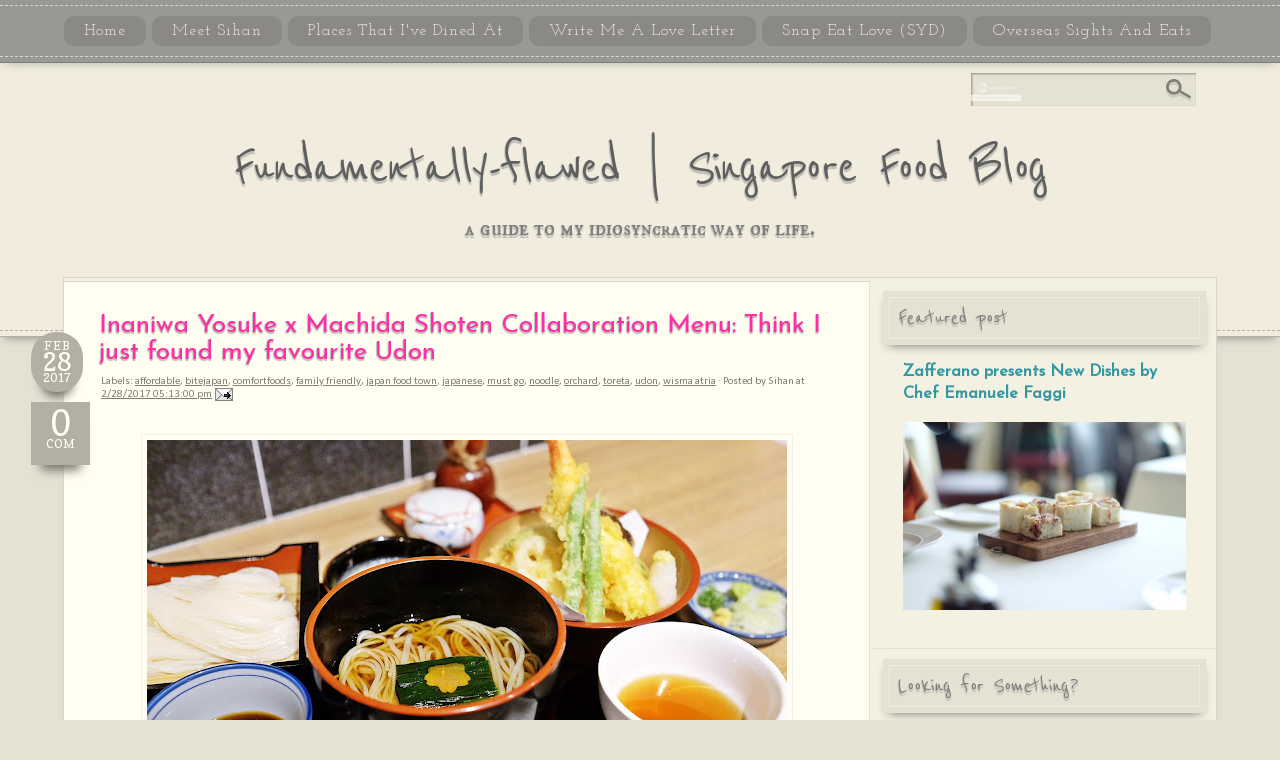

--- FILE ---
content_type: text/html; charset=UTF-8
request_url: https://fundamentally-flawed.blogspot.com/2017/02/
body_size: 33242
content:
<!DOCTYPE html>
<html dir='ltr' xmlns='http://www.w3.org/1999/xhtml' xmlns:b='http://www.google.com/2005/gml/b' xmlns:data='http://www.google.com/2005/gml/data' xmlns:expr='http://www.google.com/2005/gml/expr'>
<head>
<link href='https://www.blogger.com/static/v1/widgets/2944754296-widget_css_bundle.css' rel='stylesheet' type='text/css'/>
<meta content='text/html; charset=UTF-8' http-equiv='Content-Type'/>
<meta content='blogger' name='generator'/>
<link href='https://fundamentally-flawed.blogspot.com/favicon.ico' rel='icon' type='image/x-icon'/>
<link href='http://fundamentally-flawed.blogspot.com/2017/02/' rel='canonical'/>
<link rel="alternate" type="application/atom+xml" title="Fundamentally-flawed | Singapore Food Blog - Atom" href="https://fundamentally-flawed.blogspot.com/feeds/posts/default" />
<link rel="alternate" type="application/rss+xml" title="Fundamentally-flawed | Singapore Food Blog - RSS" href="https://fundamentally-flawed.blogspot.com/feeds/posts/default?alt=rss" />
<link rel="service.post" type="application/atom+xml" title="Fundamentally-flawed | Singapore Food Blog - Atom" href="https://www.blogger.com/feeds/34777941/posts/default" />
<!--Can't find substitution for tag [blog.ieCssRetrofitLinks]-->
<meta content='http://fundamentally-flawed.blogspot.com/2017/02/' property='og:url'/>
<meta content='Fundamentally-flawed | Singapore Food Blog' property='og:title'/>
<meta content='a guide to my idiosyncratic way of life.' property='og:description'/>
<title>February 2017 | Fundamentally-flawed | Singapore Food Blog</title>
<style type='text/css'>@font-face{font-family:'Calibri';font-style:normal;font-weight:400;font-display:swap;src:url(//fonts.gstatic.com/l/font?kit=J7afnpV-BGlaFfdAhLEY67FIEjg&skey=a1029226f80653a8&v=v15)format('woff2');unicode-range:U+0000-00FF,U+0131,U+0152-0153,U+02BB-02BC,U+02C6,U+02DA,U+02DC,U+0304,U+0308,U+0329,U+2000-206F,U+20AC,U+2122,U+2191,U+2193,U+2212,U+2215,U+FEFF,U+FFFD;}@font-face{font-family:'Copse';font-style:normal;font-weight:400;font-display:swap;src:url(//fonts.gstatic.com/s/copse/v16/11hPGpDKz1rGb3dkFEmDUq-B.woff2)format('woff2');unicode-range:U+0000-00FF,U+0131,U+0152-0153,U+02BB-02BC,U+02C6,U+02DA,U+02DC,U+0304,U+0308,U+0329,U+2000-206F,U+20AC,U+2122,U+2191,U+2193,U+2212,U+2215,U+FEFF,U+FFFD;}@font-face{font-family:'IM Fell DW Pica SC';font-style:normal;font-weight:400;font-display:swap;src:url(//fonts.gstatic.com/s/imfelldwpicasc/v21/0ybjGCAu5PfqkvtGVU15aBhXz3EUrnTm_xKLM0uRGQ.woff2)format('woff2');unicode-range:U+0000-00FF,U+0131,U+0152-0153,U+02BB-02BC,U+02C6,U+02DA,U+02DC,U+0304,U+0308,U+0329,U+2000-206F,U+20AC,U+2122,U+2191,U+2193,U+2212,U+2215,U+FEFF,U+FFFD;}@font-face{font-family:'Josefin Sans';font-style:normal;font-weight:400;font-display:swap;src:url(//fonts.gstatic.com/s/josefinsans/v34/Qw3PZQNVED7rKGKxtqIqX5E-AVSJrOCfjY46_DjQbMlhLybpUVzEEaq2.woff2)format('woff2');unicode-range:U+0102-0103,U+0110-0111,U+0128-0129,U+0168-0169,U+01A0-01A1,U+01AF-01B0,U+0300-0301,U+0303-0304,U+0308-0309,U+0323,U+0329,U+1EA0-1EF9,U+20AB;}@font-face{font-family:'Josefin Sans';font-style:normal;font-weight:400;font-display:swap;src:url(//fonts.gstatic.com/s/josefinsans/v34/Qw3PZQNVED7rKGKxtqIqX5E-AVSJrOCfjY46_DjQbMhhLybpUVzEEaq2.woff2)format('woff2');unicode-range:U+0100-02BA,U+02BD-02C5,U+02C7-02CC,U+02CE-02D7,U+02DD-02FF,U+0304,U+0308,U+0329,U+1D00-1DBF,U+1E00-1E9F,U+1EF2-1EFF,U+2020,U+20A0-20AB,U+20AD-20C0,U+2113,U+2C60-2C7F,U+A720-A7FF;}@font-face{font-family:'Josefin Sans';font-style:normal;font-weight:400;font-display:swap;src:url(//fonts.gstatic.com/s/josefinsans/v34/Qw3PZQNVED7rKGKxtqIqX5E-AVSJrOCfjY46_DjQbMZhLybpUVzEEQ.woff2)format('woff2');unicode-range:U+0000-00FF,U+0131,U+0152-0153,U+02BB-02BC,U+02C6,U+02DA,U+02DC,U+0304,U+0308,U+0329,U+2000-206F,U+20AC,U+2122,U+2191,U+2193,U+2212,U+2215,U+FEFF,U+FFFD;}@font-face{font-family:'Josefin Slab';font-style:normal;font-weight:400;font-display:swap;src:url(//fonts.gstatic.com/s/josefinslab/v29/lW-swjwOK3Ps5GSJlNNkMalNpiZe_ldbOR4W71msR349KoKZAyOw3w.woff2)format('woff2');unicode-range:U+0000-00FF,U+0131,U+0152-0153,U+02BB-02BC,U+02C6,U+02DA,U+02DC,U+0304,U+0308,U+0329,U+2000-206F,U+20AC,U+2122,U+2191,U+2193,U+2212,U+2215,U+FEFF,U+FFFD;}@font-face{font-family:'Reenie Beanie';font-style:normal;font-weight:400;font-display:swap;src:url(//fonts.gstatic.com/s/reeniebeanie/v22/z7NSdR76eDkaJKZJFkkjuvWxXPq1q6Gjb_0.woff2)format('woff2');unicode-range:U+0000-00FF,U+0131,U+0152-0153,U+02BB-02BC,U+02C6,U+02DA,U+02DC,U+0304,U+0308,U+0329,U+2000-206F,U+20AC,U+2122,U+2191,U+2193,U+2212,U+2215,U+FEFF,U+FFFD;}</style>
<style id='page-skin-1' type='text/css'><!--
/*
Template: Lummoxie 1.2
Designer: Lauren Thompson
Website: http://www.nymFont.com
Date:     August 22, 2011, Updated July 20, 2012
Details: Free blogger template by Lauren Ruth Thompson, &#169; 2012.
All Rights reserved. Email nymphont@yahoo.com for details.
Variable definitions
========================
<Variable name="bodybgColor" description="Body Background Color" type="color" default="#e5e2d4">
<Variable name="headerbgColor" description="Header Background Color" type="color" default="#f1ecde">
<Variable name="headerBorderColor" description="Header Border Color" type="color" default="#b1b2a3">
<Variable name="blogTitleColor" description="Blog Title Color" type="color" default="#5f5f5f">
<Variable name="postTitleShadowColor" description="post Title Color" type="color" default="#bfbeb7">
<Variable name="blogTitleShadowColor" description="Blog Title Shadow Color" type="color" default="#bfbeb7">
<Variable name="descriptionTextColor" description="Description Text Color" type="color" default="#7e7f7c">
<Variable name="linkbarBgColor" description="Linkbar Background Color" type="color" default="#989994">
<Variable name="linkbarShadowColor" description="Linkbar Shadow Color" type="color" default="#7e7f7c">
<Variable name="linkbarborder2" description="Linkbar border2" type="color" default="#d8d6ca">
<Variable name="linkbarTextBgColor" description="Linkbar Text Background Color" type="color" default="#8a8986">
<Variable name="linkbarTextColor" description="Linkbar Text Color" type="color" default="#e5e2d4">
<Variable name="linkbarTextShadowColor" description="Linkbar Text Shadow Color" type="color" default="transparent">
<Variable name="linkbarHoverTextBgColor" description="Linkbar Hover Text Background Color" type="color" default="#3598a3">
<Variable name="linkbarHoverTextColor" description="Linkbar Hover Text Color" type="color" default="#eeeeee">
<Variable name="linkbarCurrentTextBgColor" description="Linkbar Current Text Background Color" type="color" default="#3598a3">
<Variable name="linkbarCurrentTextColor" description="Linkbar Current Text Color" type="color" default="#f1ecde">
<Variable name="linkbarCurrentHoverTextBg" description="Linkbar Current Hover Text Bg" type="color" default="#7e7f79">
<Variable name="blogbgColor" description="Blog Background Color" type="color" default="#f4f1e2">
<Variable name="blogShadowColor" description="Blog Shadow Color" type="color" default="#d8d6ca">
<Variable name="postbgColor" description="Post Background Color" type="color" default="#fffef0">
<Variable name="postBorderColor" description="Post Border Color" type="color" default="#d8d6ca">
<Variable name="postTitleColor" description="Post Title Color" type="color" default="#ff2ea7">
<Variable name="postTitleHoverColor" description="Post Title Hover Color" type="color" default="#72716a">
<Variable name="dateBgColor" description="Date Background Color" type="color" default="#b4afa4">
<Variable name="dateShadowColor" description="Date Shadow Color" type="color" default="#72716a">
<Variable name="dateTextColor" description="Date Text Color" type="color" default="#fffef0">
<Variable name="commentTabLinkColor" description="Comment Tab Link Color" type="color" default="#fffef0">
<Variable name="commentTabBgLinkColor" description="Comment Tab Link Bg Color" type="color" default="#b2b0a3">
<Variable name="textColor" description="Text Color" type="color" default="#7e7f79">
<Variable name="mainLinkColor" description="Main Link Color" type="color" default="#3598a3">
<Variable name="mainHoverLinkColor" description="Main Hover Link Color" type="color" default="#5f5f5f">
<Variable name="blogQuoteColor" description="Blog Quote Text Color" type="color" default="#6b9da3">
<Variable name="imagebgColor" description="Photo Background Color" type="color" default="#f4f2e6">
<Variable name="imageBorderColor" description="Photo Border Color" type="color" default="#dfdfd2">
<Variable name="postfooterTextColor" description="Postfooter Text Color" type="color" default="#7e7f79">
<Variable name="postfooterLinkColor" description="Postfooter Link Color" type="color" default="#7e7f79">
<Variable name="blogpagerBgColor" description="Blog Pager Background Color" type="color" default="#fffef0">
<Variable name="mainsidebarBgColor" description="Sidebar Background Color" type="color" default="transparent">
<Variable name="sidebarBorderColor" description="Sidebar Border Color" type="color" default="#e5e2d4">
<Variable name="sidebar1HeaderBg" description="Sidebar Header Bg Color" type="color" default="#e5e2d4">
<Variable name="sidebar1HeaderBgShadow" description="Sidebar Header Bg Shadow" type="color" default="#72716a">
<Variable name="sidebar1HeaderBorder" description="Sidebar Header Border Color" type="color" default="#f1ecde">
<Variable name="sidebar1HeaderColor" description="Sidebar Header Color" type="color" default="#7e7f79">
<Variable name="sidebar1HeaderShadow" description="Sidebar Header Shadow" type="color" default="#bfbeb7">
<Variable name="sidebar1TextColor" description="Sidebar Text Color" type="color" default="#7e7f79">
<Variable name="sidebar1LinkColor" description="Sidebar Link Color" type="color" default="#3598a3">
<Variable name="sidebar1HoverLinkColor" description="Sidebar Hover Link Color" type="color" default="#5f5f5f">
<Variable name="sidebarListLineColor" description="Sidebar List Line Color" type="color" default="#fffef0">
<Variable name="footerHeaderColor" description="Footer Header Color" type="color" default="#fffef0">
<Variable name="footerHeaderBg" description="Footer Header Bg Color" type="color" default="#989994">
<Variable name="footerHeaderBgShadow" description="Footer Header Bg Shadow" type="color" default="#989994">
<Variable name="footerHeaderShadow" description="Footer Header Shadow" type="color" default="#bfbeb7">
<Variable name="footerHeaderBorder" description="Footer Header Border" type="color" default="#b1b2aa">
<Variable name="footerTextColor" description="Footer Text Color" type="color" default="#72716a"><Variable name="footerbgColor" description="Footer bg Color" type="color" default="#e5e2d4">
<Variable name="footerBorderColor" description="Footer border Color" type="color" default="#e5e2d4">
<Variable name="footerLinkColor" description="Footer Link Color" type="color" default="#fc0092">
<Variable name="footerHoverLinkColor" description="Footer Hover Link Color" type="color" default="#3f3f3f">
<Variable name="lowerbarListLineColor" description="Footer List Line Color" type="color" default="#b1b2a3">
<Variable name="rmLinkBgColor" description="Read More Link Bg Color" type="color" default="#3598a3">
<Variable name="rmLinkBorderColor" description="Read More Link Border Color" type="color" default="#fffef0">
<Variable name="rmLinkShadowColor" description="Read More Link Shadow Color" type="color" default="#7e7f7c">
<Variable name="rmLinkColor" description="Read More Link Color" type="color" default="#fffef0">
<Variable name="rmHoverLinkColor" description="Read More Hover Link Color" type="color" default="#989994">
<Variable name="blogTitleFont" description="Title Font" type="font" default="normal normal 80px Copse" >
<Variable name="blogDescriptionFont" description="Description Font" type="font" default="normal normal 24px Copse" >
<Variable name="linkbarTextFont"description="Linkbar Font" type="font" default="normal normal 20px Copse" >
<Variable name="postTitleFont" description="Post Title Font" type="font" default="normal normal 30px Copse">
<Variable name="dateHeaderFont"description="Post Date Font" type="font" default="normal normal 10px Copse" >
<Variable name="textFont" description="Text Font" type="font" default="normal normal 12px Arimo" >
<Variable name="postfooterTextFont"description="Post Footer Text" type="font" default="normal normal 12px Arimo" >
<Variable name="sidebarHeaderFont" description="Side and Footer Titles" type="font" default="normal normal 30px Copse">
<Variable name="sidebarFont" description="Side and Footer Text" type="font" default="normal normal 14px Arimo">
*/
body { margin:0; padding:0; text-align:center; color:#444444; background:url()  #e5e2d4; font:normal normal 10px Josefin Slab; font-size:100%; width:100%; text-align:center; }
#outer-wrapper { margin:0 auto; padding:0; position:relative; width:100%; word-wrap:break-word;  text-align:center; }
#content-wrapper { margin:-60px auto 30px auto; padding:0; background:url() #f4f1e2;border:1px solid #d8d6ca;position:relative; width:90%; text-align:center;overflow:visible; -webkit-box-shadow: 0 5px 10px -5px #d8d6ca;
-moz-box-shadow: 0 5px 10px -5px #d8d6ca;
box-shadow: 0 5px 10px -5px #d8d6ca;
}
.topmenu { background:url() #989994; margin:0 auto;  padding:0; position:relative; width:100%; text-align:center; }
#linkbar .widget {margin:0px 0 5px 0;border-bottom:1px dashed #d8d6ca;border-top:1px dashed #d8d6ca;}
#spacer { clear:both; margin:0; padding:0; }
a,a:visited { color:#3598a3; text-decoration:none; }
a:hover,a:active,a:focus { color:#5f5f5f; text-decoration:none; }
ul { list-style-type:square; }
#Navbar1 { margin:0; padding:0; visibility:hidden; display:none; }
#upper-wrapper { margin:0 auto; padding:0; background:url() #f1ecde; text-align:center; width:100%;border-bottom:1px solid #b1b2a3; -webkit-box-shadow: 0 5px 10px -5px #7e7f7c;
-moz-box-shadow: 0 5px 10px -5px #7e7f7c;
box-shadow: 0 5px 10px -5px #7e7f7c;
}
#header-wrapper { width:100%; margin:0 auto 5px auto; text-align:center; text-align:center; padding:0 0 40px;border-bottom:1px dashed #b1b2a3;}
#header { margin:30px auto 0 auto; width:90%;text-align:center; padding:0; clear:both; }
#header h1 { color:#5f5f5f; font:normal normal 60px Reenie Beanie; line-height:1em; margin:0 0 20px 0; letter-spacing:-2px; text-shadow:-1px 1px 1px #bfbeb7, 0 3px 1px #bfbeb7; }
#header h1 a{ color:#5f5f5f!important;}
.description { color:#7e7f7c; font:normal normal 22px IM Fell DW Pica SC; text-shadow:-1px 1px 1px #bfbeb7, 0 3px 1px #bfbeb7;  line-height:1em; clear:both; padding:0 0 50px!important; margin:5px 0 0; }
#header h1 p,#header .description p { margin:0; padding:0; }
#header a img { margin:0; border:0; }
#PageList1 { margin:0 auto; text-decoration:none; font:normal normal 16px Josefin Slab; color:#e5e2d4; text-align:left; letter-spacing:1px; line-height:1em; word-wrap:break-word; overflow:hidden; text-transform:capitalize; }
#PageList1 ul { margin:0 auto; width:90%; padding:9px 15px; list-style-type:none; text-indent:0; word-wrap:break-word; overflow:hidden;}
#PageList1 li { display:inline; }
#PageList1 h2 { margin:0; padding:0; display:none; visibility:hidden; }
#PageList1 li a { font-weight:400!important;-moz-border-radius:10px; -khtml-border-radius:10px; -webkit-border-radius:10px; margin:0 0 0 0px; }
#PageList1 li a,#PageList1 li a:visited { padding:7px 20px; color:#e5e2d4; background:#8a8986; }
#PageList1 li a:hover,#PageList1 li a:active,#PageList1 li a:focus { color:#eeeeee; padding:7px 20px; background:#3598a3; }
#PageList1 li.selected a,#PageList1 li.selected a:visited { color:#f1ecde; padding:7px 20px; background:#3598a3; }
#PageList1 li.selected a:active,#PageList1 li.selected a:hover,#PageList1 li.selected a:focus { color:#f1ecde; padding:7px 20px; background:#7e7f79; }
#PageList1 a img { margin:0; background:transparent; padding:0; }
#linkbar {text-shadow:-1px 1px 1px transparent, 0 3px 1px transparent; margin:0 auto; background:url() #989994; border-bottom:1px solid #7e7f7c;  -webkit-box-shadow: 0 5px 10px -5px #b1b2a3;
-moz-box-shadow: 0 5px 10px -5px #b1b2a3;
box-shadow: 0 5px 10px -5px #b1b2a3;
text-decoration:none; font:normal normal 16px Josefin Slab; color:#e5e2d4; text-align:center; letter-spacing:1px; line-height:1em; word-wrap:break-word;  text-transform:capitalize;padding-top:5px; }
#linkbar ul { width:90%;margin:0 auto; padding:9px 15px; list-style-type:none; text-indent:0; word-wrap:break-word; overflow:hidden;  }
#linkbar li { display:inline;margin: 0 auto; line-height:2em;}
#linkbar h2 { margin:0; padding:0; display:none; visibility:hidden; }
#linkbar li a,#linkbar li a:visited { padding:7px 20px; color:#e5e2d4; background:#8a8986; }
#linkbar li a:hover,#linkbar li a:active,#linkbar li a:focus { color:#eeeeee; padding:7px 20px; background:#3598a3; }
#linkbar li.selected a,#linkbar li.selected a:visited { color:#f1ecde; padding:7px 20px; background:#3598a3; }
#linkbar li.selected a:active,#linkbar li.selected a:hover,#linkbar li.selected a:focus { color:#f1ecde; padding:7px 20px; background:#7e7f79; }
#linkbar a img { margin:0; background:transparent; padding:0; }
#main-wrapper { width:70%; float:left; position:relative; margin:3px auto 0; background:#fffef0; padding:0; text-align:center; word-wrap:break-word; overflow:visible!important; }
#main { margin:0 auto; text-align:center;border-right:1px solid #e5e2d4; }
#main .widget { margin:0 auto; }
span.date-header { color:#fffef0; float:left; font:normal normal 12px Copse; max-width:70px; text-transform:uppercase; margin:-44px 0px -1px -68px; text-align:center; line-height:1em; overflow:visible!important; }
div#date { display:block; -moz-border-radius:25px; -khtml-border-radius:25px; -webkit-border-radius:25px; min-height:40px; min-width:40px; line-height:1em; padding:8px 6px; margin:0 0 10px; text-align:center; background:#b4afa4; overflow:visible!important;   -webkit-box-shadow: 0 15px 10px -10px #72716a;
-moz-box-shadow: 0 15px 10px -10px #72716a;
box-shadow: 0 15px 10px -10px #72716a;float:left;
}
.day { font-size:26px; text-align:center; letter-spacing:0; line-height:.8em; }
.month { text-align:center; letter-spacing:1px; line-height:1em; line-height:1em; }
.year { text-align:center; letter-spacing:0; line-height:1em; }
.post { margin:0; line-height:1.6em!important; text-align:left; padding:30px 35px; background:#fffef0; border-top:1px solid #d8d6ca; clear:left; }
.post-body { font:normal normal 10px Josefin Slab; clear:both; color:#444444; margin:-20px 0 0 0; line-height:1.6em!important; padding:0 0 20px 0; }
.post-body h1, .post-body h2,.post-body h3, .post-body h4 { font:normal normal 26px Josefin Sans; padding:0; text-align:left;  }
.post h1, .post h3,.post-body-h3 { margin:0 0 10px 0;  font:normal normal 26px Josefin Sans; padding:0; text-align:left; text-shadow:-1px 1px 1px #bfbeb7, 0 2px 1px #bfbeb7; }
.post h3 a,.post h3 a:visited { color:#ff2ea7; text-decoration:none; }
.post h3 a:hover,.post h3 a:active,.post h3 a:focus { color:#72716a; text-decoration:none; }
.jump-link{ width:170px;margin:0 auto 10px; text-align:right; background:#72716a;padding:5px;   -webkit-box-shadow: 0 5px 10px -5px #b1b2aa;
-moz-box-shadow: 0 5px 10px -5px #b1b2aa;
box-shadow: 0 5px 10px -5px #b1b2aa;
}
.jump-link{ font:normal normal 16px Josefin Slab; text-shadow:0 0 1px $textShadowColor; margin:0 auto 20px!important; text-align:right; clear:both; text-transform:Capitalize; }
.jump-link a, .jump-link a:visited{ padding:7px 20px;background:#72716a; color:#fffef0!important; font-weight:400!important; border:1px dashed #fffef0;display:block;}
.jump-link a:active, .jump-link a:hover, .jump-link a:focus {background:#989994; color:#fffef0!important; }
.post-body p { margin:0; padding:0; display:inline; height:1%; overflow:visible; }
.post-body a,.post-body a:visited { color:#3598a3; text-decoration:none;  }
.post-body a:hover,.post-body a:active,.post-body a:focus { color:#5f5f5f; text-decoration:none; }
.post ul { margin:0 0 0 20px; list-style-type:square!important; }
.post ol { margin:0 0 0 20px; }
.post-body i, .post-body em {font-family:"Georgia", Times, serif;font-style:italic!important;}
.post img { border:1px solid #eeeeee; padding:5px;margin:0 10px;background:transparent;margin:0 10px; }
.post a img {   }
.post a:hover img { border:1px solid transparent!important; }
.post-footer { margin:0px 0 0 0; padding:0; text-align:left; font:normal normal 11px Calibri; line-height:1em; color:#7e7f79; }
.post-footer a,.post-footer a:visited { font-weight:400!important; color:#7e7f79; text-decoration:underline; }
.post-footer a:hover,.post-footer a:active,.post-footer a:focus { color:#5f5f5f; text-decoration:none; }
.post-footer a img,.post-footer a:hover img,.post-footer a:active img,.post-footer a:focus img {border:1px solid #fffef0!important; margin:0!important; padding:0!important; }
span.post-comment-link { float:left; -moz-border-radius:25px; -khtml-border-radius:25px; color:#fffef0!important; font:normal normal 12px Copse; background:#b2b0a3; padding:15px; line-height:1em;   -webkit-box-shadow: 0 15px 10px -10px #72716a;
-moz-box-shadow: 0 15px 10px -10px #72716a;
box-shadow: 0 15px 10px -10px #72716a;margin:0 -20px -50px 0px;
}
span.post-comment-link a { font-weight:400!important; color:#fffef0!important; }
#blog-pager { margin:0; padding:12px 50px; background:#fffef0; text-align:center; overflow:hidden; letter-spacing:1px; font:normal normal 16px Josefin Slab; clear:both; color:#3598a3;  border-top:1px solid #d8d6ca; }
#blog-pager a,#blog-pager a:visited { color:#3598a3; }
#blog-pager a:hover,#blog-pager a:focus,#blog-pager a:active { color:#5f5f5f; }
#blog-pager-newer-link { float:right; margin:0; padding-left:3px; }
#blog-pager-older-link { float:left; margin:0; padding-right:3px; }
.feed-links { display:none; }
#side-wrapper { width:100%; padding:0; font:normal normal 14px Josefin Sans; word-wrap:break-word;  }
#sidebar-wrapper { width:30%; word-wrap:break-word;overflow:hidden;  }
.sidebar { margin:0; padding:0; text-align:left; float:left;  }
#sidebar1 {  margin:3px 0 0; width:100%; font:normal normal 14px Josefin Sans; color:#7e7f79; }
#sidebar1 .widget { border-bottom:1px solid #e5e2d4;  background:transparent; line-height:1.6em!important; padding:10px 30px 30px; margin:0 0 0 3px; }
#sidebar1 h2 { font:normal normal 24px Reenie Beanie; text-shadow:-1px 1px 1px #bfbeb7, 0 3px 1px #bfbeb7;  text-align:left; color:#7e7f79; padding:15px; margin:0 -20px 10px -20px ;line-height:1em;background:#e5e2d4;   -webkit-box-shadow: 0 5px 10px -5px #72716a,  0 0px 0px 6px #e5e2d4 inset, 0 0px 0px 7px #f1ecde inset;
-moz-box-shadow: 0 5px 10px -5px #72716a,  0 0px 0px 6px #e5e2d4 inset,  0 0px 0px 7px #f1ecde inset;
box-shadow: 0 5px 10px -5px #72716a, 0 0px 0px 6px #e5e2d4 inset, 0 0px 0px 7px #f1ecde inset;
}
#lower-wrapper ul { margin:0; list-style-type:none; text-indent:0; }
#side-wrapper #BlogArchive1 ul { margin:0; padding:0; line-height:1.2em!important; list-style-type:none; }
#side-wrapper #BlogArchive1 li { margin:0; text-indent:10px; padding:0; line-height:1.6em!important; }
#side-wrapper ul { margin:0; padding:0; list-style-type:none; text-indent:0; }
#side-wrapper li { padding:5px 0; border-bottom:1px solid #fffef0; margin:0; }
#side-wrapper li:hover { padding:5px 0; border-bottom:1px dashed #fffef0; margin:0; }
#side-wrapper li a { font-weight:normal!important; }
#sidebar1 a,#sidebar1 a:visited { font-weight:bold; color:#3598a3; text-decoration:none; }
#sidebar1 a:hover,#sidebar1 a:active,#sidebar1 a:focus { text-decoration:none; color:#5f5f5f; }
.sidebar a img { margin:0; padding:0; }
span.label-size { text-align:justify!important; }
.label-size a,.label-size a:visited { -moz-border-radius:7px; -khtml-border-radius:7px; line-height:1.5em; -webkit-border-radius:7px; padding:2px 7px; background:#fffef0; font-weight:400!important; }
.label-size a:active,.label-size a:hover,.label-size a:focus { background:transparent; }
blockquote { margin:5px; color:#6b9da3;line-height:1em!important; text-align:left; padding:10px 20px; font:normal normal 26px Josefin Sans; font-weight:400!important; text-shadow:-1px 1px 1px #bfbeb7, 0 2px 1px #bfbeb7;   }
img.profile-img {
float:left; margin:5px 10px 0 0!important; padding:5px 5px 0 0!important; }
.profile-textblock { margin:0; padding:10px 0 10px 10px; line-height:1.6em!important; }
.profile-data { margin:0; padding:0; font-weight:normal; }
.profile-datablock { margin:0; padding:0; }
.profile-link { margin:0; padding:0; font-weight:normal!important; }
#comments-block { padding:0; }
#comments { background:#fffef0; margin:0; padding:50px 50px 0; text-align:left; color:#444444; font:normal normal 10px Josefin Slab; }
#comments a img { border:0; }
#comments h4 { margin:0; padding:0!important; font:normal normal 26px Josefin Sans; letter-spacing:0; }
.deleted-comment { font-style:italic; color:gray; margin:3px 0; }
.comment-author { margin:0; border-top:1px solid #d8d6ca; padding:15px 0 5px; display:block; }
.comment-author a,.comment-author a:visited { color:#3598a3; }
.comment-author a:hover,.comment-author a:active,.comment-author a:focus { color:#5f5f5f; }
#comments a { }
.comment-body { margin:0; padding:0; }
.comment-footer { margin:0 0 10px; padding:0; }
.comment-timestamp,.comment-timestamp a { margin:0; padding:5px 0; text-decoration:none; }
.comment-body p { margin:0; padding:0 0 5px; line-height:1.4em; }
#comments ul { margin:0; padding:0; list-style-type:square; }
#comments li { margin:0; padding:0; }
a.comment-link { padding:0; }
html&gt;body a.comment-link { padding-left:0; }
#comments-block { padding: 0; }
#comments {
background: #fffef0;
margin: 0;
border-top: 1px SOLID #d8d6ca;
padding: 20px 50px 0;
text-align: left;
color: #444444;
font: normal normal 10px Josefin Slab;
font-size: 16px!important; }
#comments a img { border: 0; }
#comments h4 {
margin: 0px auto 30px;
font: normal normal 26px Josefin Sans;
text-shadow: 1px -1px 0px $blogTitleShadowColor2, -2px 2px 1px #bfbeb7;
padding: 0;
text-align: left;
line-height: 1em; }
.deleted-comment {
font-style: italic;
color: gray;
margin: 3px 0; }
.comment-author {
margin: 0;
padding: 15px 0 0px;
display: block; }
.comment-author a,.comment-author a:visited { color: #3598a3; }
.comment-author a:hover,.comment-author a:active,.comment-author a:focus { color: #5f5f5f; }
.comment-body {
margin: 0;
padding: 0; }
.comment-footer {
margin: 0 0 0px;
padding: 0; }
.comment-timestamp,.comment-timestamp a {
margin: 0;
padding: 0px 0;
text-decoration: none; }
.comment-body p {
margin: 0;
padding: 0 0 5px;
line-height: 1.2em; }
#comments ul {
margin: 0;
padding: 0;
list-style-type: square; }
#comments li {
margin: 0;
padding: 0; }
a.comment-link { padding: 0; }
html>body a.comment-link { padding-left: 0; }
.comments {
clear: both;
margin-top: 0px;
margin-bottom: 0px;
line-height: 1em; }
.comments .comments-content {
margin: 16px;
font-weight: normal;
text-align: left;
line-height: 1.2em; }
.comments .comment .comment-actions { margin-bottom: 10px; }
.comments .comment .comment-actions a {
display: inline-block;
font-size: 12px;
padding: 3px 5px;
border: 1px solid #d8d6ca;
color: #444444 ;
text-align: center;
border-radius: 10px;
font-weight: bold;
background: #f4f1e2;
box-shadow: -1px 1px 2px $blogBorderColor;
margin-right: 3px; }
.comments .comment .comment-actions a:hover {
text-decoration: none;
color: #3598a3;
border: 1px solid #3598a3; }
.comments .comments-content .comment-thread ol {
list-style-type: none;
padding: 0;
text-align: none; }
.comments .comments-content .inline-thread { margin: 10px 0; }
.comments .comments-content .comment-thread { margin: 10px 0; }
.comments .comments-content .comment-thread:empty { display: none; }
.comments .comments-content .comment-replies {
margin: 8px 0 5px 40px;
font-size: 12px;
border-radius: 10px;
background: #f4f1e2; }
.comments .comments-content .comment {
margin: 8px;
padding: 8px; }
.comments .comments-content .comment:first-child { padding-top: 16px; }
.comments .comments-content .comment:last-child {
border-bottom: 0;
padding-bottom: 0; }
.comments .comments-content .comment-body { position: relative; }
.comments .comments-content .user {
margin: 5px auto 0 0;
font-style: normal; font: normal normal 16px Josefin Slab;
font-weight: bold!important; }
.comments .comments-content .user a {
color: #3598a3;
text-decoration: none;
}
.comments .comments-content .user a:hover { color: #5f5f5f; }
.comments .comments-content .icon.blog-author {
width: 18px;
height: 18px;
display: inline-block;
margin: 0 0 -4px 6px; }
.comments .comments-content .datetime a {
color: #444444;
float: right;
font-size: 12px;
text-decoration: none; }
.comments .comments-content,
.comments .comments-content .comment-content { margin: 0 0 8px; }
.comment-header { margin: 10px 0px; }
.comments .comments-content .comment-content { text-align: none; }
.comments .comments-content .owner-actions {
position: absolute;
right: 0;
top: 0; }
.comments .comments-replybox {
border: none;
height: 250px;
width: 100%; }
.comments .comment-replybox-single {
margin-top: 5px;
margin-left: 48px; }
.comments .comment-replybox-thread {  }
.comments .comments-content .loadmore a {
display: block;
padding: 10px 16px;
text-align: center; }
.comments .thread-toggle {
cursor: pointer;
display: inline-block; }
.comments .continue { cursor: pointer; }
.comments .continue a {
display: inline-block;
font-size: 12px;
padding: 3px 5px;
border: 1px solid #d8d6ca;
color: #444444 ;
font-weight: bold;
text-align: center;
border-radius: 10px;
background: #f4f1e2;
box-shadow: -1px 1px 2px $blogBorderColor;
margin-right: 3px; }
.comments .continue a:hover {
text-decoration: none;
color: #3598a3;
border: 1px solid #3598a3; }
.comments .comments-content .loadmore {
cursor: pointer;
max-height: 3em;
margin-top: 3em; }
.comments .comments-content .loadmore.loaded {
max-height: 0px;
opacity: 0;
overflow: hidden; }
.comments .thread-chrome.thread-collapsed { display: none; }
.comments .thread-toggle { display: inline-block; }
.comments .thread-toggle .thread-arrow {
display: inline-block;
height: 6px;
width: 7px;
overflow: visible;
margin: 0.3em;
padding-right: 4px; }
.comments .thread-expanded .thread-arrow {
background: url(\"data: image/png;
base64,iVBORw0KGgoAAAANSUhEUgAAAAc AAAAHCAYAAADEUlfTAAAAG0lEQVR42mNgwAfKy8v/48I4FeA0AacVDFQBAP9wJkE/KhUMAAAAAElFTkSuQmCC") no-repeat scroll 0 0 transparent; }
.comments .thread-collapsed .thread-arrow {
background: url(\"data: image/png;
base64,iVBORw0KGgoAAAANSUhEUgAAA AcAAAAHCAYAAADEUlfTAAAAJUlEQVR42mNgAILy8vL/DLgASBKnApgkVgXIkhgKiNKJ005s4gDLbCZBiSxfygAAAAB JRU5ErkJggg==") no-repeat scroll 0 0 transparent; }
.comments .avatar-image-container {
float: left;
width: 36px;
max-height: 36px;
vertical-align: middle;
overflow: hidden;
border-radius: 10px;
border: 1px solid #d8d6ca;
margin: 20px auto 0 auto; }
.comments .avatar-image-container img {
border: 1px solid #d8d6ca;
box-shadow: -1px 1px 2px $blogBorderColor;
width: 36px;
border-radius: 10px; }
.comments .comment-block {
margin-left: 48px;
padding-top: 10px;
border-top: 1px solid #d8d6ca;
position: relative; }
#footer-wrapper { clear:both; font:normal normal 14px Josefin Sans;background:url() #e5e2d4; display:inline; color:#72716a; float:left; width:100%;
line-height:1.6em!important; text-align:center; margin:-70px auto 0; padding:50px 0 0;border-top:1px solid #e5e2d4; }
#lower-wrapper { width:90%; margin:0 auto; text-align:center; padding:5px; }
#lowerbar-wrapper { float:right; margin:0 auto; padding:0; line-height:1.6em!important; width:60%; text-align:center; word-wrap:break-word; }
#lowerbar-wrapper2 { float:left; margin:0 auto;  line-height:1.6em!important; width:40%; text-align:center; word-wrap:break-word; }
.lowerbar .widget { line-height:1.6em!important; text-align:left; margin:5px; padding:0 30px 30px; }
.lowerbar h2 {  font:normal normal 24px Reenie Beanie; text-shadow:-1px 1px 1px #bfbeb7, 0 2px 1px #bfbeb7;   text-align:right; color:#fffef0; margin:10px -20px;line-height:1em;padding:15px; background:#989994;
-webkit-box-shadow: 0 5px 10px -5px #989994,  0 0px 0px 6px #989994 inset, 0 0px 0px 7px #b1b2aa inset;
-moz-box-shadow: 0 5px 10px -5px #989994,  0 0px 0px 6px #989994 inset,  0 0px 0px 7px #b1b2aa inset;
box-shadow: 0 5px 10px -5px #989994, 0 0px 0px 6px #989994 inset, 0 0px 0px 7px #b1b2aa inset;
}
#lower-wrapper ul { margin:0; list-style-type:none; text-indent:0; }
#lower-wrapper li { padding:5px 0; border-bottom:1px solid #b1b2a3; margin:0; }
#lower-wrapper li:hover { padding:5px 0; border-bottom:1px dashed #b1b2a3; margin:0; }
#lower-wrapper li a { font-weight:normal!important; margin:0; padding:0; list-style-type:none; text-indent:0; }
.lowerbar a,.lowerbar a:visited { color:#fc0092; text-decoration:none; }
.lowerbar a:hover,.lowerbar a:active,.lowerbar a:focus { text-decoration:none; color:#3f3f3f; }
.lowerbar a img { margin:0; border:0!important; padding:0; }
#bottom-credit { font:normal normal 11px Calibri; text-align:right; padding:20px 30px; margin:0 3px 3px; }
#bottom-credit a,#bottom-credit a:visited { color:#fc0092; text-decoration:none; }
#bottom-credit a:hover,#bottom-credit a:active,#bottom-credit a:focus { text-decoration:none; color:#3f3f3f; }
#spacer { clear:both; padding:0; margin:0; }
#searchbox{width:90%;clear:both;text-align:left;margin:0px
auto;padding:5px 0 40px 0;z-index:1000;}
form#searchform{display: block;padding: 5px;margin:0;background:url(https://lh3.googleusercontent.com/blogger_img_proxy/AEn0k_ssLLTWKQT1xlwprmgxH4prY0eJlErvSEFSoyx43rruzz6UO4-Tj85JWRMomigzmJpRdor2AHlEp7PGmP4bTc72F9K_FBnmbBMPTi3HXCBT8Njzkv2Ex4QJi2G4XYCCEb_zOfCIeuoaThs53Q=s0-d) no-repeat scroll center center
transparent;width:256px;height:33px;clear:both;float:right;}
form#searchform #st{padding:9px 3px;margin:0 0 0 24px;width: 170px;font:normal normal 10px Josefin Slab;font-size:12px;color:#444444;vertical-align: top;border:none;background:transparent;}
form#searchform #sb{margin:0;padding:0;height:34px;width:40px;vertical-align: top;border:none;background:transparent;}
#main .status-msg-wrap { background:#fffef0; font-weight:normal!important; }
#main .status-msg-body { background:#fffef0; font-weight:normal!important; font-weight:normal!important; }
#main .status-msg-body a { background:#fffef0; font-weight:normal!important; }
#main .status-msg-bg { background:#fffef0; font-weight:normal!important; }
#main .status-msg-border { border:0 solid #fffef0!important; background:#fffef0; font-weight:normal!important; }
#main .status-msg-body b { background:#fffef0; font-weight:normal!important; }
.post-share-buttons {display:none;}
body#layout #lower-wrapper,
body#layout #upper-wrapper,
body#layout #blog-wrapper,
body#layout #outer-wrapper,
body#layout #content-wrapper,
body#layout #footer-wrapper {width: 760px;}
body#layout #header,
body#layout #linkbar2,
body#layout #linkbar-wrapper,
body#layout #linkbar,
body#layout #header-wrapper{width:760px;}
body#layout #main,
body#layout #main-wrapper {width: 400px;}
body#layout #searchbox {display:none;}
body#layout #side-wrapper,
body#layout #sidebar-wrapper {width: 260px;float:right;margin-left: 10px;}
body#layout #sidebar2,
body#layout #sidebar3{width: 120px;float:left;margin-left: 10px;}

--></style>
<link href='https://www.blogger.com/dyn-css/authorization.css?targetBlogID=34777941&amp;zx=33362423-8e11-4297-a017-92218a0d7544' media='none' onload='if(media!=&#39;all&#39;)media=&#39;all&#39;' rel='stylesheet'/><noscript><link href='https://www.blogger.com/dyn-css/authorization.css?targetBlogID=34777941&amp;zx=33362423-8e11-4297-a017-92218a0d7544' rel='stylesheet'/></noscript>
<meta name='google-adsense-platform-account' content='ca-host-pub-1556223355139109'/>
<meta name='google-adsense-platform-domain' content='blogspot.com'/>

</head>
<body><script>
function replace_date(d)
{
var da = d.split(' ');
month = "<div class='month'>"+da[1].slice(0,3)+"</div>";
day = "<div class='day'>"+da[0]+"</div>";
year = "<div class='year'>"+da[2]+"</div>";
document.write(month+day+year);
}
</script>
<div id='outer-wrapper'>
<!-- skip links for text browsers -->
<span id='skiplinks' style='display:none;'>
<a href='#main'>skip to main </a>
<a href='#sidebar'>skip to sidebar</a>
</span>
<div id='upper-wrapper'>
<div class='topmenu section' id='linkbar'><div class='widget PageList' data-version='1' id='PageList1'>
<h2>Pages</h2>
<div class='widget-content'>
<ul>
<li>
<a href='https://fundamentally-flawed.blogspot.com/'>Home</a>
</li>
<li>
<a href='https://fundamentally-flawed.blogspot.com/p/meet-sihan.html'>Meet Sihan</a>
</li>
<li>
<a href='https://fundamentally-flawed.blogspot.com/p/places-that-ive-dined-at.html'>Places that I've Dined at</a>
</li>
<li>
<a href='https://fundamentally-flawed.blogspot.com/p/write-me-love-letter.html'>Write me a Love Letter</a>
</li>
<li>
<a href='http://snapeatlove.blogspot.com.au/'>Snap Eat Love (SYD)</a>
</li>
<li>
<a href='https://fundamentally-flawed.blogspot.com/p/overseas-eats.html'>Overseas Sights and Eats</a>
</li>
</ul>
<div class='clear'></div>
</div>
</div></div>
<div id='header-wrapper'>
<div id='searchbox'>
<form action='/search' id='searchform' method='get'>
<input id='st' name='q' type='text' value=''/>
<input id='sb' src='http://img1.blogblog.com/img/blank.gif' type='image'/>
</form>
</div>
<div class='header section' id='header'><div class='widget Header' data-version='1' id='Header1'>
<div id='header-inner'>
<div class='titlewrapper'>
<h1 class='title'>
<a href='https://fundamentally-flawed.blogspot.com/'>
Fundamentally-flawed | Singapore Food Blog
</a>
</h1>
</div>
<div class='descriptionwrapper'>
<p class='description'><span>a guide to my idiosyncratic way of life.</span></p>
</div>
</div>
</div></div>
</div>
</div>
<!-- end upper-wrapper -->
<div id='content-wrapper'>
<div id='blog-wrapper'>
<div id='main-wrapper'>
<div class='main section' id='main'><div class='widget Blog' data-version='1' id='Blog1'>
<div class='blog-posts hfeed'>
<!--Can't find substitution for tag [defaultAdStart]-->

          <div class="date-outer">
        

          <div class="date-posts">
        
<div class='post-outer'>
<div class='post hentry' itemscope='itemscope' itemtype='http://schema.org/BlogPosting'>
<a name='2903523023184891468'></a>
<h3 class='post-title entry-title' itemprop='name'>
<a href='https://fundamentally-flawed.blogspot.com/2017/02/inaniwa-yosuke-x-machida-shoten.html'>Inaniwa Yosuke x Machida Shoten Collaboration Menu: Think I just found my favourite Udon</a>
</h3>
<div class='post-header'>
<span class='date-header'><div id='date'>
<script> replace_date('28 February 2017');
</script>
</div><span class='post-comment-link'>
<a class='comment-link' href='https://www.blogger.com/comment/fullpage/post/34777941/2903523023184891468' onclick='javascript:window.open(this.href, "bloggerPopup", "toolbar=0,location=0,statusbar=1,menubar=0,scrollbars=yes,width=640,height=500"); return false;'><span style='font-size:300%!important;'>0</span><br/>COM</a>
</span></span></div>
<div class='post-footer'>
<div class='post-footer-line post-footer-line-1'>
</div>
<div class='post-footer-line post-footer-line-2'><span class='post-labels'>
Labels:
<a href='https://fundamentally-flawed.blogspot.com/search/label/affordable' rel='tag'>affordable</a>,
<a href='https://fundamentally-flawed.blogspot.com/search/label/bitejapan' rel='tag'>bitejapan</a>,
<a href='https://fundamentally-flawed.blogspot.com/search/label/comfortfoods' rel='tag'>comfortfoods</a>,
<a href='https://fundamentally-flawed.blogspot.com/search/label/family%20friendly' rel='tag'>family friendly</a>,
<a href='https://fundamentally-flawed.blogspot.com/search/label/japan%20food%20town' rel='tag'>japan food town</a>,
<a href='https://fundamentally-flawed.blogspot.com/search/label/japanese' rel='tag'>japanese</a>,
<a href='https://fundamentally-flawed.blogspot.com/search/label/must%20go' rel='tag'>must go</a>,
<a href='https://fundamentally-flawed.blogspot.com/search/label/noodle' rel='tag'>noodle</a>,
<a href='https://fundamentally-flawed.blogspot.com/search/label/orchard' rel='tag'>orchard</a>,
<a href='https://fundamentally-flawed.blogspot.com/search/label/toreta' rel='tag'>toreta</a>,
<a href='https://fundamentally-flawed.blogspot.com/search/label/udon' rel='tag'>udon</a>,
<a href='https://fundamentally-flawed.blogspot.com/search/label/wisma%20atria' rel='tag'>wisma atria</a>
</span>    &#183;    
 <span class='post-author vcard'>
Posted by
<span class='fn'>Sihan</span>
</span>
<span class='post-timestamp'>
at
<a class='timestamp-link' href='https://fundamentally-flawed.blogspot.com/2017/02/inaniwa-yosuke-x-machida-shoten.html' itemprop='url' rel='bookmark' title='permanent link'><abbr class='published' itemprop='datePublished' title='2017-02-28T17:13:00+08:00'>2/28/2017 05:13:00 pm</abbr></a>
</span><span class='post-icons'>
<span class='item-action'>
<a href='https://www.blogger.com/email-post/34777941/2903523023184891468' title='Email Post'>
<img alt="" class="icon-action" height="13" src="//img1.blogblog.com/img/icon18_email.gif" width="18">
</a>
</span>
<span class='item-control blog-admin pid-911316290'>
<a href='https://www.blogger.com/post-edit.g?blogID=34777941&postID=2903523023184891468&from=pencil' title='Edit Post'>
<img alt='' class='icon-action' height='18' src='https://resources.blogblog.com/img/icon18_edit_allbkg.gif' width='18'/>
</a>
</span>
</span>
<div class='post-share-buttons goog-inline-block'>
<a class='goog-inline-block share-button sb-email' href='https://www.blogger.com/share-post.g?blogID=34777941&postID=2903523023184891468&target=email' target='_blank' title='Email This'><span class='share-button-link-text'>Email This</span></a><a class='goog-inline-block share-button sb-blog' href='https://www.blogger.com/share-post.g?blogID=34777941&postID=2903523023184891468&target=blog' onclick='window.open(this.href, "_blank", "height=270,width=475"); return false;' target='_blank' title='BlogThis!'><span class='share-button-link-text'>BlogThis!</span></a><a class='goog-inline-block share-button sb-twitter' href='https://www.blogger.com/share-post.g?blogID=34777941&postID=2903523023184891468&target=twitter' target='_blank' title='Share to X'><span class='share-button-link-text'>Share to X</span></a><a class='goog-inline-block share-button sb-facebook' href='https://www.blogger.com/share-post.g?blogID=34777941&postID=2903523023184891468&target=facebook' onclick='window.open(this.href, "_blank", "height=430,width=640"); return false;' target='_blank' title='Share to Facebook'><span class='share-button-link-text'>Share to Facebook</span></a><a class='goog-inline-block share-button sb-pinterest' href='https://www.blogger.com/share-post.g?blogID=34777941&postID=2903523023184891468&target=pinterest' target='_blank' title='Share to Pinterest'><span class='share-button-link-text'>Share to Pinterest</span></a>
</div></div>
<div class='post-footer-line post-footer-line-3'><span class='post-location'>
</span>
</div>
</div>
<div class='post-body entry-content' id='post-body-2903523023184891468' itemprop='articleBody'>
</div>
<div class="separator" style="clear: both; text-align: center;">
</div>
<div class="separator" style="clear: both; text-align: center;">
<a href="https://blogger.googleusercontent.com/img/b/R29vZ2xl/AVvXsEjicUzzQEUap3kQr54hu7OQL0-EySwv40ZhpaAPBJlEZXtNzzsx8anzHWacBt3xxkkrVVZDDRiIjrBL8T9BzEoG5dZq-KM9_a05TnZIcTA5p3paogxCdg_XKYSuVHPutA03fqtYEQ/s1600/umDSCF2025.JPG" imageanchor="1" style="margin-left: 1em; margin-right: 1em; text-align: center;"><img border="0" height="426" src="https://blogger.googleusercontent.com/img/b/R29vZ2xl/AVvXsEjicUzzQEUap3kQr54hu7OQL0-EySwv40ZhpaAPBJlEZXtNzzsx8anzHWacBt3xxkkrVVZDDRiIjrBL8T9BzEoG5dZq-KM9_a05TnZIcTA5p3paogxCdg_XKYSuVHPutA03fqtYEQ/s640/umDSCF2025.JPG" width="640" /></a></div>
<br />
<br />
I've heard word about this place even before I set foot in the joint. And that my friends, is the hallmark of a business's success, the power of the word-of-mouth. Thanks to my side-line activities *ahem*, I had the privilege to try out Inaniwa Yosuke's infamous udon.<br />
<br />
We started off with the largest set in the house - The <b>Tempura and Ajikurabe</b> Set ($32) which comes with Tempura, tsuke udon with both syoyu and GomaTare dipping sauces, kake udon, creme caramel and the whole she-bang. For that price, this set is a whopping steal and is sufficient for two peckish diners looking for a quick afternoon fix. Having had an age old history that concerned the Emperor's decree to continue udon production solely for the royal family, you know for sure that you're in for the real deal. The noodles were finer than commercialised renditions with a slippery edge and glistening appearance, the very epitome of Akita craftsmanship and skill in Inaniwa udon making.<br />
<br />
I much prefer the Tsuke Udon, the coolness of the strands accentuated when dipped into simply made syoyu sauce with a scatter of scallions and accompanying wasabi.<br />
<div class="separator" style="clear: both; text-align: center;">
<br /></div>
<div class="separator" style="clear: both; text-align: center;">
<a href="https://blogger.googleusercontent.com/img/b/R29vZ2xl/AVvXsEi2xFM4RHaoXiVw6IpLfxcLJEQNMDiIZnsjbXNOOuRONcjuiY7RVlKObVYPCMOi1fHBf6NBVW1cY0qKXg8UZ5U0oA32O6EexUZ8cxXKzdfybURC-odMd_P5SxvnrHfCrthKbycGCw/s1600/umDSCF2040.JPG" imageanchor="1" style="margin-left: 1em; margin-right: 1em;"><img border="0" height="426" src="https://blogger.googleusercontent.com/img/b/R29vZ2xl/AVvXsEi2xFM4RHaoXiVw6IpLfxcLJEQNMDiIZnsjbXNOOuRONcjuiY7RVlKObVYPCMOi1fHBf6NBVW1cY0qKXg8UZ5U0oA32O6EexUZ8cxXKzdfybURC-odMd_P5SxvnrHfCrthKbycGCw/s640/umDSCF2040.JPG" width="640" /></a></div>
<div class="separator" style="clear: both; text-align: center;">
<br /></div>
<div class="separator" style="clear: both; text-align: center;">
<a href="https://blogger.googleusercontent.com/img/b/R29vZ2xl/AVvXsEgf42OVqgjD3Il_zyymNP9LKlKnR18WJEgUTMcx3BT7Z7AdAzpE5j-cOVHVYhAwd8-3TjAgbDhgrYLJ-qBcxycDk249Uvpu8IE92ZVmBRnP5ATB2h2mau65kF-P4siJkf9uT7yBHw/s1600/16832020_793125930839613_6753785147218097463_n.jpg" imageanchor="1" style="margin-left: 1em; margin-right: 1em;"><img border="0" height="400" src="https://blogger.googleusercontent.com/img/b/R29vZ2xl/AVvXsEgf42OVqgjD3Il_zyymNP9LKlKnR18WJEgUTMcx3BT7Z7AdAzpE5j-cOVHVYhAwd8-3TjAgbDhgrYLJ-qBcxycDk249Uvpu8IE92ZVmBRnP5ATB2h2mau65kF-P4siJkf9uT7yBHw/s400/16832020_793125930839613_6753785147218097463_n.jpg" width="400" /></a></div>
<div class="separator" style="clear: both; text-align: center;">
<br /></div>
<div class="separator" style="clear: both; text-align: left;">
We were also fortunate to be given the chance to try the<b> Inaniwa Yosuke X Machida Shoten Collaboration</b> dish with the broth single-handedly prepared by the talented folks of the latter establishment also based in Japan Food Town. A rich Tonkotso broth, this is one to leave a pleasant oleaginous finish to your meal, the clever infusion of yuzu lightening the flavor, balancing out the finesse of the springy udon to the robust but intriguing broth. This is served with Kakuni Tamago, stewed Hokkaido beef yielding to the bite with little resistance while the flavored egg cooked in shoyu injects a high level of comfort. A definite must-have within the short 2 week span of its collaboration.</div>
<br />
<div class="separator" style="clear: both; text-align: center;">
<a href="https://blogger.googleusercontent.com/img/b/R29vZ2xl/AVvXsEhETwzcYMCJOlYmzbwprgh-trX-jPXi8dROloxrQargJ4DhReUlxgr1x9kvoWBJAb7_An9vEPlUerWpyq01JFWO9NDTqd3AVxVFCV2fDMRF4wkx5nOkRZLOeAD0AYawqk2TBd0A3A/s1600/umDSCF2009.JPG" imageanchor="1" style="margin-left: 1em; margin-right: 1em;"><img border="0" height="426" src="https://blogger.googleusercontent.com/img/b/R29vZ2xl/AVvXsEhETwzcYMCJOlYmzbwprgh-trX-jPXi8dROloxrQargJ4DhReUlxgr1x9kvoWBJAb7_An9vEPlUerWpyq01JFWO9NDTqd3AVxVFCV2fDMRF4wkx5nOkRZLOeAD0AYawqk2TBd0A3A/s640/umDSCF2009.JPG" width="640" /></a></div>
<table align="center" cellpadding="0" cellspacing="0" class="tr-caption-container" style="margin-left: auto; margin-right: auto; text-align: center;"><tbody>
<tr><td style="text-align: center;"><a href="https://blogger.googleusercontent.com/img/b/R29vZ2xl/AVvXsEiNBI8Lne7sBGVJz_ST94JKLH2cC0mbTVJK3EJe4v0qboai39xviJpj7CnHaOdp-xWAaaA9D1tVcMX9aaIU73zAZTs4hO7wjnexLJRsQLcN3gN3h19YJ1R45wFjW2xICfVUD_xNew/s1600/umDSCF2015.JPG" imageanchor="1" style="margin-left: auto; margin-right: auto;"><img border="0" height="426" src="https://blogger.googleusercontent.com/img/b/R29vZ2xl/AVvXsEiNBI8Lne7sBGVJz_ST94JKLH2cC0mbTVJK3EJe4v0qboai39xviJpj7CnHaOdp-xWAaaA9D1tVcMX9aaIU73zAZTs4hO7wjnexLJRsQLcN3gN3h19YJ1R45wFjW2xICfVUD_xNew/s640/umDSCF2015.JPG" width="640" /></a></td></tr>
<tr><td class="tr-caption" style="text-align: center;">Tokyo Dashi Maki Tamago ($12)</td></tr>
</tbody></table>
<div class="separator" style="clear: both; text-align: left;">
I think it's not required that I wax any more lyrical about this place. The simple bullet-point listing, substantial evidence enough to prove that Inaniwa is worth a visit anytime. Heed my advice and scoot on over now!</div>
<div class="separator" style="clear: both; text-align: center;">
<a href="https://blogger.googleusercontent.com/img/b/R29vZ2xl/AVvXsEgQUOj-KbqXhC43CxzWvUg8buI4s7V8PLdGtDVx_p90sy8qOFWhAadwFitSe-fFUcTWJQ75ZoZHs5RY5q76eM6XUM1jti5g52v3RQmhLca2r6ZPlN-DgbCTGyoTvAu_xfMPmFWzDg/s1600/umDSCF2042.JPG" imageanchor="1" style="margin-left: 1em; margin-right: 1em;"><img border="0" height="426" src="https://blogger.googleusercontent.com/img/b/R29vZ2xl/AVvXsEgQUOj-KbqXhC43CxzWvUg8buI4s7V8PLdGtDVx_p90sy8qOFWhAadwFitSe-fFUcTWJQ75ZoZHs5RY5q76eM6XUM1jti5g52v3RQmhLca2r6ZPlN-DgbCTGyoTvAu_xfMPmFWzDg/s640/umDSCF2042.JPG" width="640" /></a></div>
<div class="separator" style="clear: both; text-align: center;">
<br /></div>
<div class="separator" style="clear: both; text-align: center;">
<b>Inaniwa Yosuke</b></div>
<div class="separator" style="clear: both; text-align: center;">
Japan Food Town</div>
<div class="separator" style="clear: both; text-align: center;">
Wisma Atria</div>
<div class="separator" style="clear: both; text-align: center;">
t: 6262 3279</div>
<div class="separator" style="clear: both; text-align: center;">
<br /></div>
<div class="separator" style="clear: both; text-align: center;">
<i>Operating Hours:</i></div>
<div class="separator" style="clear: both; text-align: center;">
Mon - Fri: 11 30am - 3pm; 5pm - 11pm</div>
<div class="separator" style="clear: both; text-align: center;">
Sat - Sun: 11am - 3pm; 5pm - 11pm</div>
<div style='clear: both;'></div>
</div>
</div>

            </div></div>
          

          <div class="date-outer">
        

          <div class="date-posts">
        
<div class='post-outer'>
<div class='post hentry' itemscope='itemscope' itemtype='http://schema.org/BlogPosting'>
<a name='7892529192551145042'></a>
<h3 class='post-title entry-title' itemprop='name'>
<a href='https://fundamentally-flawed.blogspot.com/2017/02/wildseed-cafe-and-bar.html'>Wildseed Cafe & Bar: Where the kaya toast reigns supreme</a>
</h3>
<div class='post-header'>
<span class='date-header'><div id='date'>
<script> replace_date('26 February 2017');
</script>
</div><span class='post-comment-link'>
<a class='comment-link' href='https://www.blogger.com/comment/fullpage/post/34777941/7892529192551145042' onclick='javascript:window.open(this.href, "bloggerPopup", "toolbar=0,location=0,statusbar=1,menubar=0,scrollbars=yes,width=640,height=500"); return false;'><span style='font-size:300%!important;'>0</span><br/>COM</a>
</span></span></div>
<div class='post-footer'>
<div class='post-footer-line post-footer-line-1'>
</div>
<div class='post-footer-line post-footer-line-2'><span class='post-labels'>
Labels:
<a href='https://fundamentally-flawed.blogspot.com/search/label/all-day-breakfast' rel='tag'>all-day-breakfast</a>,
<a href='https://fundamentally-flawed.blogspot.com/search/label/brunch' rel='tag'>brunch</a>,
<a href='https://fundamentally-flawed.blogspot.com/search/label/family%20friendly' rel='tag'>family friendly</a>,
<a href='https://fundamentally-flawed.blogspot.com/search/label/hidden%20finds' rel='tag'>hidden finds</a>,
<a href='https://fundamentally-flawed.blogspot.com/search/label/kaya' rel='tag'>kaya</a>,
<a href='https://fundamentally-flawed.blogspot.com/search/label/must%20go' rel='tag'>must go</a>,
<a href='https://fundamentally-flawed.blogspot.com/search/label/pet%20friendly' rel='tag'>pet friendly</a>,
<a href='https://fundamentally-flawed.blogspot.com/search/label/romantic' rel='tag'>romantic</a>,
<a href='https://fundamentally-flawed.blogspot.com/search/label/special%20occasion' rel='tag'>special occasion</a>,
<a href='https://fundamentally-flawed.blogspot.com/search/label/sunday%20brunch' rel='tag'>sunday brunch</a>
</span>    &#183;    
 <span class='post-author vcard'>
Posted by
<span class='fn'>Sihan</span>
</span>
<span class='post-timestamp'>
at
<a class='timestamp-link' href='https://fundamentally-flawed.blogspot.com/2017/02/wildseed-cafe-and-bar.html' itemprop='url' rel='bookmark' title='permanent link'><abbr class='published' itemprop='datePublished' title='2017-02-26T11:23:00+08:00'>2/26/2017 11:23:00 am</abbr></a>
</span><span class='post-icons'>
<span class='item-action'>
<a href='https://www.blogger.com/email-post/34777941/7892529192551145042' title='Email Post'>
<img alt="" class="icon-action" height="13" src="//img1.blogblog.com/img/icon18_email.gif" width="18">
</a>
</span>
<span class='item-control blog-admin pid-911316290'>
<a href='https://www.blogger.com/post-edit.g?blogID=34777941&postID=7892529192551145042&from=pencil' title='Edit Post'>
<img alt='' class='icon-action' height='18' src='https://resources.blogblog.com/img/icon18_edit_allbkg.gif' width='18'/>
</a>
</span>
</span>
<div class='post-share-buttons goog-inline-block'>
<a class='goog-inline-block share-button sb-email' href='https://www.blogger.com/share-post.g?blogID=34777941&postID=7892529192551145042&target=email' target='_blank' title='Email This'><span class='share-button-link-text'>Email This</span></a><a class='goog-inline-block share-button sb-blog' href='https://www.blogger.com/share-post.g?blogID=34777941&postID=7892529192551145042&target=blog' onclick='window.open(this.href, "_blank", "height=270,width=475"); return false;' target='_blank' title='BlogThis!'><span class='share-button-link-text'>BlogThis!</span></a><a class='goog-inline-block share-button sb-twitter' href='https://www.blogger.com/share-post.g?blogID=34777941&postID=7892529192551145042&target=twitter' target='_blank' title='Share to X'><span class='share-button-link-text'>Share to X</span></a><a class='goog-inline-block share-button sb-facebook' href='https://www.blogger.com/share-post.g?blogID=34777941&postID=7892529192551145042&target=facebook' onclick='window.open(this.href, "_blank", "height=430,width=640"); return false;' target='_blank' title='Share to Facebook'><span class='share-button-link-text'>Share to Facebook</span></a><a class='goog-inline-block share-button sb-pinterest' href='https://www.blogger.com/share-post.g?blogID=34777941&postID=7892529192551145042&target=pinterest' target='_blank' title='Share to Pinterest'><span class='share-button-link-text'>Share to Pinterest</span></a>
</div></div>
<div class='post-footer-line post-footer-line-3'><span class='post-location'>
</span>
</div>
</div>
<div class='post-body entry-content' id='post-body-7892529192551145042' itemprop='articleBody'>
</div>
<div class="separator" style="clear: both; text-align: center;">
</div>
<div class="separator" style="clear: both; text-align: center;">
<a href="https://blogger.googleusercontent.com/img/b/R29vZ2xl/AVvXsEiLioUJVxKGhsoopOsfaDCJpGpWBIVFHMWTh8ylOfs-CNnzGlJyKGaMpQGU6lEzfLe9ufFMg_rFfFxqKbkvVbgvRsJ8HRyrua7HoPH3gX_W0z8u2SvNQo3Dz8j9zUEseXWQaAzuvg/s1600/umDSCF1268.JPG" imageanchor="1" style="margin-left: 1em; margin-right: 1em; text-align: center;"><img border="0" height="434" src="https://blogger.googleusercontent.com/img/b/R29vZ2xl/AVvXsEiLioUJVxKGhsoopOsfaDCJpGpWBIVFHMWTh8ylOfs-CNnzGlJyKGaMpQGU6lEzfLe9ufFMg_rFfFxqKbkvVbgvRsJ8HRyrua7HoPH3gX_W0z8u2SvNQo3Dz8j9zUEseXWQaAzuvg/s640/umDSCF1268.JPG" width="640"></a></div>
<div class="separator" style="clear: both; text-align: left;">
<br></div>
<div class="separator" style="clear: both; text-align: left;">
There&#39;s an alarming trend in brunch food these days. Slap on an egg onto any dish, a door stopper piece of toast, handmade roti, freshly toasted waffle with a complimentary blob of cream/custard masterfully dashed across the plate and you&#39;ve got a $16-worth brunch dish. Go forth and snap that money shot while canoodling your $6 cup of #latteart in oblivion, before returning back to the harsh reality of life later, realizing that the damage done to your wallet was only in aid of experiential value. Yes, I&#39;m a cynic at most times, but cafe culture and the mediocrity of it&#39;s offerings foster those sentiments.</div>
<div class="separator" style="clear: both; text-align: left;">
<br></div>
<div class="separator" style="clear: both; text-align: left;">
Hence, if you&#39;re out to pay for the experience, you might as well take the journey up North to the tree-lined roads of aerospace park surrounding former Seletar Airbase.<i> Go BIG or go home</i>. Here you&#39;ll find The Summerhouse, a multi-concept F&amp;B destination &#39;confined&#39; within an 11-hectare cluster of gazette conservation bungalow, also home to the newest cafe - Wildseed Cafe and Bar.</div>
<div style='clear: both;'></div>
</div>
<div class='jump-link'>
<a href='https://fundamentally-flawed.blogspot.com/2017/02/wildseed-cafe-and-bar.html#more' title='Wildseed Cafe & Bar: Where the kaya toast reigns supreme'>Read more &#187;</a>
</div>
</div>

            </div></div>
          

          <div class="date-outer">
        

          <div class="date-posts">
        
<div class='post-outer'>
<div class='post hentry' itemscope='itemscope' itemtype='http://schema.org/BlogPosting'>
<a name='8273818497966632631'></a>
<h3 class='post-title entry-title' itemprop='name'>
<a href='https://fundamentally-flawed.blogspot.com/2017/02/we-talk-food-barachirashidon.html'>WTF (We Talk Food): let's talk Barachirashi Don</a>
</h3>
<div class='post-header'>
<span class='date-header'><div id='date'>
<script> replace_date('25 February 2017');
</script>
</div><span class='post-comment-link'>
<a class='comment-link' href='https://www.blogger.com/comment/fullpage/post/34777941/8273818497966632631' onclick='javascript:window.open(this.href, "bloggerPopup", "toolbar=0,location=0,statusbar=1,menubar=0,scrollbars=yes,width=640,height=500"); return false;'><span style='font-size:300%!important;'>0</span><br/>COM</a>
</span></span></div>
<div class='post-footer'>
<div class='post-footer-line post-footer-line-1'>
</div>
<div class='post-footer-line post-footer-line-2'><span class='post-labels'>
Labels:
<a href='https://fundamentally-flawed.blogspot.com/search/label/affordable' rel='tag'>affordable</a>,
<a href='https://fundamentally-flawed.blogspot.com/search/label/ala%20carte' rel='tag'>ala carte</a>,
<a href='https://fundamentally-flawed.blogspot.com/search/label/chirashi%20don' rel='tag'>chirashi don</a>,
<a href='https://fundamentally-flawed.blogspot.com/search/label/family%20friendly' rel='tag'>family friendly</a>,
<a href='https://fundamentally-flawed.blogspot.com/search/label/hidden%20finds' rel='tag'>hidden finds</a>,
<a href='https://fundamentally-flawed.blogspot.com/search/label/japanese' rel='tag'>japanese</a>,
<a href='https://fundamentally-flawed.blogspot.com/search/label/live%20sports' rel='tag'>live sports</a>,
<a href='https://fundamentally-flawed.blogspot.com/search/label/will%20return' rel='tag'>will return</a>
</span>    &#183;    
 <span class='post-author vcard'>
Posted by
<span class='fn'>Sihan</span>
</span>
<span class='post-timestamp'>
at
<a class='timestamp-link' href='https://fundamentally-flawed.blogspot.com/2017/02/we-talk-food-barachirashidon.html' itemprop='url' rel='bookmark' title='permanent link'><abbr class='published' itemprop='datePublished' title='2017-02-25T22:49:00+08:00'>2/25/2017 10:49:00 pm</abbr></a>
</span><span class='post-icons'>
<span class='item-action'>
<a href='https://www.blogger.com/email-post/34777941/8273818497966632631' title='Email Post'>
<img alt="" class="icon-action" height="13" src="//img1.blogblog.com/img/icon18_email.gif" width="18">
</a>
</span>
<span class='item-control blog-admin pid-911316290'>
<a href='https://www.blogger.com/post-edit.g?blogID=34777941&postID=8273818497966632631&from=pencil' title='Edit Post'>
<img alt='' class='icon-action' height='18' src='https://resources.blogblog.com/img/icon18_edit_allbkg.gif' width='18'/>
</a>
</span>
</span>
<div class='post-share-buttons goog-inline-block'>
<a class='goog-inline-block share-button sb-email' href='https://www.blogger.com/share-post.g?blogID=34777941&postID=8273818497966632631&target=email' target='_blank' title='Email This'><span class='share-button-link-text'>Email This</span></a><a class='goog-inline-block share-button sb-blog' href='https://www.blogger.com/share-post.g?blogID=34777941&postID=8273818497966632631&target=blog' onclick='window.open(this.href, "_blank", "height=270,width=475"); return false;' target='_blank' title='BlogThis!'><span class='share-button-link-text'>BlogThis!</span></a><a class='goog-inline-block share-button sb-twitter' href='https://www.blogger.com/share-post.g?blogID=34777941&postID=8273818497966632631&target=twitter' target='_blank' title='Share to X'><span class='share-button-link-text'>Share to X</span></a><a class='goog-inline-block share-button sb-facebook' href='https://www.blogger.com/share-post.g?blogID=34777941&postID=8273818497966632631&target=facebook' onclick='window.open(this.href, "_blank", "height=430,width=640"); return false;' target='_blank' title='Share to Facebook'><span class='share-button-link-text'>Share to Facebook</span></a><a class='goog-inline-block share-button sb-pinterest' href='https://www.blogger.com/share-post.g?blogID=34777941&postID=8273818497966632631&target=pinterest' target='_blank' title='Share to Pinterest'><span class='share-button-link-text'>Share to Pinterest</span></a>
</div></div>
<div class='post-footer-line post-footer-line-3'><span class='post-location'>
</span>
</div>
</div>
<div class='post-body entry-content' id='post-body-8273818497966632631' itemprop='articleBody'>
</div>
<div class="separator" style="clear: both; text-align: center;">
</div>
<div class="separator" style="clear: both; text-align: center;">
<a href="https://blogger.googleusercontent.com/img/b/R29vZ2xl/AVvXsEiYBp94Rk3KlwgHn_tzgzvT5NrMaO5Jhi0fWNXVrKXsPRplcSjhTnyaXWAQbALYhoRDzbCqxAQ9UXvVzvr6er68kJ0vvaYm4GLvNa_XyukpQQOGVJPnVkK_wV6OvxvtL8jgTr11SQ/s1600/umDSCF0630.JPG" imageanchor="1" style="margin-left: 1em; margin-right: 1em;"><img border="0" height="426" src="https://blogger.googleusercontent.com/img/b/R29vZ2xl/AVvXsEiYBp94Rk3KlwgHn_tzgzvT5NrMaO5Jhi0fWNXVrKXsPRplcSjhTnyaXWAQbALYhoRDzbCqxAQ9UXvVzvr6er68kJ0vvaYm4GLvNa_XyukpQQOGVJPnVkK_wV6OvxvtL8jgTr11SQ/s640/umDSCF0630.JPG" width="640"></a></div>
<div class="separator" style="clear: both; text-align: center;">
<br></div>
<div class="separator" style="clear: both; text-align: left;">
I too, honestly, cannot wrap my mind around the establishment&#39;s name. WTF easily becoming the butt of all jokes. But name aside, WTF does one of the most legit and comfortably priced Chirashidon bowls you can find in this part of town. <b>Barachirashi Don</b> ($18.90) served in a wooden bowl is a treasure trove of ingredients with everything from scallops to ikura, amaebi, tuna, scallops tossed in a scrumptious soya dressing over rice.</div>
<div class="separator" style="clear: both; text-align: left;">
<br></div>
<div class="separator" style="clear: both; text-align: left;">
The joint is simple, down-to-earth and awfully souless if I might add. The al-fresco area charming those tipple-lovers looking for a little peace and quiet while willing to endure the distressing heat; whereas the humdrum indoor seating area is monotonous but offers a plain view of the kitchen augmented by roaring burst of gas for flames. If you&#39;re looking for a place to impress your date, this is not one of them. Instead, visit when the hunger pangs hit and you&#39;ve exhausted all other choices in the region.</div>
<div style='clear: both;'></div>
</div>
<div class='jump-link'>
<a href='https://fundamentally-flawed.blogspot.com/2017/02/we-talk-food-barachirashidon.html#more' title='WTF (We Talk Food): let&#39;s talk Barachirashi Don'>Read more &#187;</a>
</div>
</div>

            </div></div>
          

          <div class="date-outer">
        

          <div class="date-posts">
        
<div class='post-outer'>
<div class='post hentry' itemscope='itemscope' itemtype='http://schema.org/BlogPosting'>
<a name='766978761271671343'></a>
<h3 class='post-title entry-title' itemprop='name'>
<a href='https://fundamentally-flawed.blogspot.com/2017/02/food-by-davide-oldani.html'>FOO'D by Davide Oldani: Worthy of an encore?</a>
</h3>
<div class='post-header'>
<span class='date-header'><div id='date'>
<script> replace_date('22 February 2017');
</script>
</div><span class='post-comment-link'>
<a class='comment-link' href='https://www.blogger.com/comment/fullpage/post/34777941/766978761271671343' onclick='javascript:window.open(this.href, "bloggerPopup", "toolbar=0,location=0,statusbar=1,menubar=0,scrollbars=yes,width=640,height=500"); return false;'><span style='font-size:300%!important;'>0</span><br/>COM</a>
</span></span></div>
<div class='post-footer'>
<div class='post-footer-line post-footer-line-1'>
</div>
<div class='post-footer-line post-footer-line-2'><span class='post-labels'>
Labels:
<a href='https://fundamentally-flawed.blogspot.com/search/label/expensive' rel='tag'>expensive</a>,
<a href='https://fundamentally-flawed.blogspot.com/search/label/hidden%20finds' rel='tag'>hidden finds</a>,
<a href='https://fundamentally-flawed.blogspot.com/search/label/romantic' rel='tag'>romantic</a>,
<a href='https://fundamentally-flawed.blogspot.com/search/label/special%20occasion' rel='tag'>special occasion</a>,
<a href='https://fundamentally-flawed.blogspot.com/search/label/will%20not%20return' rel='tag'>will not return</a>
</span>    &#183;    
 <span class='post-author vcard'>
Posted by
<span class='fn'>Sihan</span>
</span>
<span class='post-timestamp'>
at
<a class='timestamp-link' href='https://fundamentally-flawed.blogspot.com/2017/02/food-by-davide-oldani.html' itemprop='url' rel='bookmark' title='permanent link'><abbr class='published' itemprop='datePublished' title='2017-02-22T08:45:00+08:00'>2/22/2017 08:45:00 am</abbr></a>
</span><span class='post-icons'>
<span class='item-action'>
<a href='https://www.blogger.com/email-post/34777941/766978761271671343' title='Email Post'>
<img alt="" class="icon-action" height="13" src="//img1.blogblog.com/img/icon18_email.gif" width="18">
</a>
</span>
<span class='item-control blog-admin pid-911316290'>
<a href='https://www.blogger.com/post-edit.g?blogID=34777941&postID=766978761271671343&from=pencil' title='Edit Post'>
<img alt='' class='icon-action' height='18' src='https://resources.blogblog.com/img/icon18_edit_allbkg.gif' width='18'/>
</a>
</span>
</span>
<div class='post-share-buttons goog-inline-block'>
<a class='goog-inline-block share-button sb-email' href='https://www.blogger.com/share-post.g?blogID=34777941&postID=766978761271671343&target=email' target='_blank' title='Email This'><span class='share-button-link-text'>Email This</span></a><a class='goog-inline-block share-button sb-blog' href='https://www.blogger.com/share-post.g?blogID=34777941&postID=766978761271671343&target=blog' onclick='window.open(this.href, "_blank", "height=270,width=475"); return false;' target='_blank' title='BlogThis!'><span class='share-button-link-text'>BlogThis!</span></a><a class='goog-inline-block share-button sb-twitter' href='https://www.blogger.com/share-post.g?blogID=34777941&postID=766978761271671343&target=twitter' target='_blank' title='Share to X'><span class='share-button-link-text'>Share to X</span></a><a class='goog-inline-block share-button sb-facebook' href='https://www.blogger.com/share-post.g?blogID=34777941&postID=766978761271671343&target=facebook' onclick='window.open(this.href, "_blank", "height=430,width=640"); return false;' target='_blank' title='Share to Facebook'><span class='share-button-link-text'>Share to Facebook</span></a><a class='goog-inline-block share-button sb-pinterest' href='https://www.blogger.com/share-post.g?blogID=34777941&postID=766978761271671343&target=pinterest' target='_blank' title='Share to Pinterest'><span class='share-button-link-text'>Share to Pinterest</span></a>
</div></div>
<div class='post-footer-line post-footer-line-3'><span class='post-location'>
</span>
</div>
</div>
<div class='post-body entry-content' id='post-body-766978761271671343' itemprop='articleBody'>
</div>
<div class="separator" style="clear: both; text-align: center;">
<a href="https://blogger.googleusercontent.com/img/b/R29vZ2xl/AVvXsEhwhj5u5UOhkKU5nl_3yuMWyhxeeRcGGPMqzfX9rII8vig-bdwVCnn7WDgDpXRKROQu1yLywdAVy9J5hyphenhyphenJKQVUbDDlHTWJSp1cX4RGa9rK8Gf5fhE8YGIr0nD5bKlNR5zcnYcGDQw/s1600/umDSCF9875.JPG" imageanchor="1" style="margin-left: 1em; margin-right: 1em;"><img border="0" height="426" src="https://blogger.googleusercontent.com/img/b/R29vZ2xl/AVvXsEhwhj5u5UOhkKU5nl_3yuMWyhxeeRcGGPMqzfX9rII8vig-bdwVCnn7WDgDpXRKROQu1yLywdAVy9J5hyphenhyphenJKQVUbDDlHTWJSp1cX4RGa9rK8Gf5fhE8YGIr0nD5bKlNR5zcnYcGDQw/s640/umDSCF9875.JPG" width="640"></a></div>
<div class="separator" style="clear: both; text-align: center;">
<br></div>
<div class="separator" style="clear: both; text-align: left;">
Beyond question, the new FOO&#39;D by Davide Oldani is a place whereby shorts and slippers are frowned upon, or even banned. The opulence and prudery of the venue experiencing a odd stickler with the large television screens spanned across the lofty heights of the space - screening live sports? <i>Now, that comes across a bit out of place.</i> The restaurant located in Victoria Theatre and Concert Hall is the perfect spot for a light pre-theatre dinner or where you would sojourn for drinks after being serenaded to. The brainchild of Chef Davide Oldani, who also owns Michelin-starred restaurant D&#39;O in Cornaredo, Italy; the joint sees waiting lists with intimidating interim of up to eight months at a stretch. With this in mind, you know your palate is in for a treat, especially when the maestro makes a personal guest appearance on opening day.</div>
<div style='clear: both;'></div>
</div>
<div class='jump-link'>
<a href='https://fundamentally-flawed.blogspot.com/2017/02/food-by-davide-oldani.html#more' title='FOO&#39;D by Davide Oldani: Worthy of an encore?'>Read more &#187;</a>
</div>
</div>

            </div></div>
          

          <div class="date-outer">
        

          <div class="date-posts">
        
<div class='post-outer'>
<div class='post hentry' itemscope='itemscope' itemtype='http://schema.org/BlogPosting'>
<a name='5005084706484287514'></a>
<h3 class='post-title entry-title' itemprop='name'>
<a href='https://fundamentally-flawed.blogspot.com/2017/02/little-bastard.html'>Little Bastard 臭小子: Discreet Adults-only Bar worth scouting out</a>
</h3>
<div class='post-header'>
<span class='date-header'><div id='date'>
<script> replace_date('19 February 2017');
</script>
</div><span class='post-comment-link'>
<a class='comment-link' href='https://www.blogger.com/comment/fullpage/post/34777941/5005084706484287514' onclick='javascript:window.open(this.href, "bloggerPopup", "toolbar=0,location=0,statusbar=1,menubar=0,scrollbars=yes,width=640,height=500"); return false;'><span style='font-size:300%!important;'>0</span><br/>COM</a>
</span></span></div>
<div class='post-footer'>
<div class='post-footer-line post-footer-line-1'>
</div>
<div class='post-footer-line post-footer-line-2'><span class='post-labels'>
Labels:
<a href='https://fundamentally-flawed.blogspot.com/search/label/adult%20only' rel='tag'>adult only</a>,
<a href='https://fundamentally-flawed.blogspot.com/search/label/cantonese' rel='tag'>cantonese</a>,
<a href='https://fundamentally-flawed.blogspot.com/search/label/chinese%20food' rel='tag'>chinese food</a>,
<a href='https://fundamentally-flawed.blogspot.com/search/label/cocktails' rel='tag'>cocktails</a>,
<a href='https://fundamentally-flawed.blogspot.com/search/label/fusion' rel='tag'>fusion</a>,
<a href='https://fundamentally-flawed.blogspot.com/search/label/hidden%20finds' rel='tag'>hidden finds</a>,
<a href='https://fundamentally-flawed.blogspot.com/search/label/modern' rel='tag'>modern</a>,
<a href='https://fundamentally-flawed.blogspot.com/search/label/must%20go' rel='tag'>must go</a>,
<a href='https://fundamentally-flawed.blogspot.com/search/label/sharing' rel='tag'>sharing</a>,
<a href='https://fundamentally-flawed.blogspot.com/search/label/small%20plates' rel='tag'>small plates</a>,
<a href='https://fundamentally-flawed.blogspot.com/search/label/special%20occasion' rel='tag'>special occasion</a>,
<a href='https://fundamentally-flawed.blogspot.com/search/label/will%20return' rel='tag'>will return</a>
</span>    &#183;    
 <span class='post-author vcard'>
Posted by
<span class='fn'>Sihan</span>
</span>
<span class='post-timestamp'>
at
<a class='timestamp-link' href='https://fundamentally-flawed.blogspot.com/2017/02/little-bastard.html' itemprop='url' rel='bookmark' title='permanent link'><abbr class='published' itemprop='datePublished' title='2017-02-19T20:33:00+08:00'>2/19/2017 08:33:00 pm</abbr></a>
</span><span class='post-icons'>
<span class='item-action'>
<a href='https://www.blogger.com/email-post/34777941/5005084706484287514' title='Email Post'>
<img alt="" class="icon-action" height="13" src="//img1.blogblog.com/img/icon18_email.gif" width="18">
</a>
</span>
<span class='item-control blog-admin pid-911316290'>
<a href='https://www.blogger.com/post-edit.g?blogID=34777941&postID=5005084706484287514&from=pencil' title='Edit Post'>
<img alt='' class='icon-action' height='18' src='https://resources.blogblog.com/img/icon18_edit_allbkg.gif' width='18'/>
</a>
</span>
</span>
<div class='post-share-buttons goog-inline-block'>
<a class='goog-inline-block share-button sb-email' href='https://www.blogger.com/share-post.g?blogID=34777941&postID=5005084706484287514&target=email' target='_blank' title='Email This'><span class='share-button-link-text'>Email This</span></a><a class='goog-inline-block share-button sb-blog' href='https://www.blogger.com/share-post.g?blogID=34777941&postID=5005084706484287514&target=blog' onclick='window.open(this.href, "_blank", "height=270,width=475"); return false;' target='_blank' title='BlogThis!'><span class='share-button-link-text'>BlogThis!</span></a><a class='goog-inline-block share-button sb-twitter' href='https://www.blogger.com/share-post.g?blogID=34777941&postID=5005084706484287514&target=twitter' target='_blank' title='Share to X'><span class='share-button-link-text'>Share to X</span></a><a class='goog-inline-block share-button sb-facebook' href='https://www.blogger.com/share-post.g?blogID=34777941&postID=5005084706484287514&target=facebook' onclick='window.open(this.href, "_blank", "height=430,width=640"); return false;' target='_blank' title='Share to Facebook'><span class='share-button-link-text'>Share to Facebook</span></a><a class='goog-inline-block share-button sb-pinterest' href='https://www.blogger.com/share-post.g?blogID=34777941&postID=5005084706484287514&target=pinterest' target='_blank' title='Share to Pinterest'><span class='share-button-link-text'>Share to Pinterest</span></a>
</div></div>
<div class='post-footer-line post-footer-line-3'><span class='post-location'>
</span>
</div>
</div>
<div class='post-body entry-content' id='post-body-5005084706484287514' itemprop='articleBody'>
</div>
<div class="separator" style="clear: both; text-align: center;">
<a href="https://blogger.googleusercontent.com/img/b/R29vZ2xl/AVvXsEjvd8AX_rL4QnEBrAqG2UauR74cHk7PO2lUyq1N64fpZGAJdrZjeBO-clue8XZ0xAlTg0Yb4mSbWyQPsP3r4emREObf7H6f-T3piWtmumyvTGJM7GdMK6mjkl8i2FUtFlPvhnB4nw/s1600/umDSCF0770.JPG" imageanchor="1" style="margin-left: 1em; margin-right: 1em;"><img border="0" height="426" src="https://blogger.googleusercontent.com/img/b/R29vZ2xl/AVvXsEjvd8AX_rL4QnEBrAqG2UauR74cHk7PO2lUyq1N64fpZGAJdrZjeBO-clue8XZ0xAlTg0Yb4mSbWyQPsP3r4emREObf7H6f-T3piWtmumyvTGJM7GdMK6mjkl8i2FUtFlPvhnB4nw/s640/umDSCF0770.JPG" width="640"></a></div>
<div class="separator" style="clear: both; text-align: center;">
<br></div>
<div class="separator" style="clear: both; text-align: left;">
With a perplexed look plastered to my face, I navigated the insides of a bustling <a href="http://www.therefinery.sg/">Refinery</a> in search of the mysterious Little Bastard, the latest concept conceived by the same folks. Greeting me with a mischievous smile, the waiter led me to the dingiest corner of the restaurant, cloaked in shadows, pulled open a plastered wall to reveal a poorly-lit spiral staircase. With no fear of consequence whatsoever, I navigated the staircase with fierce ambition, mostly because I was beginning to fear my compatriots having sneaking suspicion that I had taken an alcoholic diversion from dinner time. Not that that was needed of course since Little Bastard has the functionality of a well-stocked bar. My first sweep of room caused me to have bated breath and a throbbing heart, especially so with the stripped down minimalistic look complete with painted oil drums and mahjong tables making me feel very much at home.</div>
<div class="separator" style="clear: both; text-align: left;">
<br></div>
<div class="separator" style="clear: both; text-align: left;">
You may think it&#39;s all awfully contrived to this point, but when the food starts appearing at the tables, your Cantonese affair is authenticated. Conceived out of a passion for culinary experimentation, the dishes are clever, with names woven around local linguistics. My admiration for the thought process behind this joint multiplying with a noticeable success to puns employed.</div>
<div style='clear: both;'></div>
</div>
<div class='jump-link'>
<a href='https://fundamentally-flawed.blogspot.com/2017/02/little-bastard.html#more' title='Little Bastard 臭小子: Discreet Adults-only Bar worth scouting out'>Read more &#187;</a>
</div>
</div>

            </div></div>
          

          <div class="date-outer">
        

          <div class="date-posts">
        
<div class='post-outer'>
<div class='post hentry' itemscope='itemscope' itemtype='http://schema.org/BlogPosting'>
<a name='8208910786893075494'></a>
<h3 class='post-title entry-title' itemprop='name'>
<a href='https://fundamentally-flawed.blogspot.com/2017/02/moosehead-kitchen-bar-new-dinner-menu.html'>Moosehead Kitchen & Bar: New Dinner Menu</a>
</h3>
<div class='post-header'>
<span class='date-header'><div id='date'>
<script> replace_date('18 February 2017');
</script>
</div><span class='post-comment-link'>
<a class='comment-link' href='https://www.blogger.com/comment/fullpage/post/34777941/8208910786893075494' onclick='javascript:window.open(this.href, "bloggerPopup", "toolbar=0,location=0,statusbar=1,menubar=0,scrollbars=yes,width=640,height=500"); return false;'><span style='font-size:300%!important;'>0</span><br/>COM</a>
</span></span></div>
<div class='post-footer'>
<div class='post-footer-line post-footer-line-1'>
</div>
<div class='post-footer-line post-footer-line-2'><span class='post-labels'>
Labels:
<a href='https://fundamentally-flawed.blogspot.com/search/label/fusion' rel='tag'>fusion</a>,
<a href='https://fundamentally-flawed.blogspot.com/search/label/hidden%20finds' rel='tag'>hidden finds</a>,
<a href='https://fundamentally-flawed.blogspot.com/search/label/modern' rel='tag'>modern</a>,
<a href='https://fundamentally-flawed.blogspot.com/search/label/must%20go' rel='tag'>must go</a>,
<a href='https://fundamentally-flawed.blogspot.com/search/label/southeast%20asian' rel='tag'>southeast asian</a>,
<a href='https://fundamentally-flawed.blogspot.com/search/label/special%20occasion' rel='tag'>special occasion</a>,
<a href='https://fundamentally-flawed.blogspot.com/search/label/telok%20ayer' rel='tag'>telok ayer</a>,
<a href='https://fundamentally-flawed.blogspot.com/search/label/will%20return' rel='tag'>will return</a>,
<a href='https://fundamentally-flawed.blogspot.com/search/label/wines' rel='tag'>wines</a>
</span>    &#183;    
 <span class='post-author vcard'>
Posted by
<span class='fn'>Sihan</span>
</span>
<span class='post-timestamp'>
at
<a class='timestamp-link' href='https://fundamentally-flawed.blogspot.com/2017/02/moosehead-kitchen-bar-new-dinner-menu.html' itemprop='url' rel='bookmark' title='permanent link'><abbr class='published' itemprop='datePublished' title='2017-02-18T17:48:00+08:00'>2/18/2017 05:48:00 pm</abbr></a>
</span><span class='post-icons'>
<span class='item-action'>
<a href='https://www.blogger.com/email-post/34777941/8208910786893075494' title='Email Post'>
<img alt="" class="icon-action" height="13" src="//img1.blogblog.com/img/icon18_email.gif" width="18">
</a>
</span>
<span class='item-control blog-admin pid-911316290'>
<a href='https://www.blogger.com/post-edit.g?blogID=34777941&postID=8208910786893075494&from=pencil' title='Edit Post'>
<img alt='' class='icon-action' height='18' src='https://resources.blogblog.com/img/icon18_edit_allbkg.gif' width='18'/>
</a>
</span>
</span>
<div class='post-share-buttons goog-inline-block'>
<a class='goog-inline-block share-button sb-email' href='https://www.blogger.com/share-post.g?blogID=34777941&postID=8208910786893075494&target=email' target='_blank' title='Email This'><span class='share-button-link-text'>Email This</span></a><a class='goog-inline-block share-button sb-blog' href='https://www.blogger.com/share-post.g?blogID=34777941&postID=8208910786893075494&target=blog' onclick='window.open(this.href, "_blank", "height=270,width=475"); return false;' target='_blank' title='BlogThis!'><span class='share-button-link-text'>BlogThis!</span></a><a class='goog-inline-block share-button sb-twitter' href='https://www.blogger.com/share-post.g?blogID=34777941&postID=8208910786893075494&target=twitter' target='_blank' title='Share to X'><span class='share-button-link-text'>Share to X</span></a><a class='goog-inline-block share-button sb-facebook' href='https://www.blogger.com/share-post.g?blogID=34777941&postID=8208910786893075494&target=facebook' onclick='window.open(this.href, "_blank", "height=430,width=640"); return false;' target='_blank' title='Share to Facebook'><span class='share-button-link-text'>Share to Facebook</span></a><a class='goog-inline-block share-button sb-pinterest' href='https://www.blogger.com/share-post.g?blogID=34777941&postID=8208910786893075494&target=pinterest' target='_blank' title='Share to Pinterest'><span class='share-button-link-text'>Share to Pinterest</span></a>
</div></div>
<div class='post-footer-line post-footer-line-3'><span class='post-location'>
</span>
</div>
</div>
<div class='post-body entry-content' id='post-body-8208910786893075494' itemprop='articleBody'>
</div>
<div class="separator" style="clear: both; text-align: center;">
<a href="https://blogger.googleusercontent.com/img/b/R29vZ2xl/AVvXsEhqYHJEjJ3WyRoWbcrAf1gcLSa5qH2y-MQgaYiNMg9W7_AlJn0SUr-8sgeyUOWszym23e97Tyxp8xgWzo3b-INEq9YZ1xJ0u9S4CpO6cZYOyOzuZZaysBw7Ya3Pefe63qvKbj6lqg/s1600/umDSCF0041.JPG" imageanchor="1" style="margin-left: 1em; margin-right: 1em;"><img border="0" height="426" src="https://blogger.googleusercontent.com/img/b/R29vZ2xl/AVvXsEhqYHJEjJ3WyRoWbcrAf1gcLSa5qH2y-MQgaYiNMg9W7_AlJn0SUr-8sgeyUOWszym23e97Tyxp8xgWzo3b-INEq9YZ1xJ0u9S4CpO6cZYOyOzuZZaysBw7Ya3Pefe63qvKbj6lqg/s640/umDSCF0041.JPG" width="640"></a></div>
<div class="separator" style="clear: both; text-align: center;">
<br></div>
<div class="separator" style="clear: both; text-align: left;">
Fresh faced in the new year, Moosehead brings out the big guns with a line of new dishes bent on challenging the forefronts of Asian and Mediterranean cuisine merger.</div>
<div class="separator" style="clear: both; text-align: left;">
<br></div>
<div class="separator" style="clear: both; text-align: left;">
Chef Seumas Smith may just be 24 years of age but possess a broad armour of experience from 1-Michelin starred Lords of Manor (UK) and 2-Michelin Starred Dinner by Heston (UK) and Esquina (Singapore) to boot; enough to propel the restaurant forward as a culinary destination worthy of both daily treats and special occasion sessions.</div>
<div style='clear: both;'></div>
</div>
<div class='jump-link'>
<a href='https://fundamentally-flawed.blogspot.com/2017/02/moosehead-kitchen-bar-new-dinner-menu.html#more' title='Moosehead Kitchen & Bar: New Dinner Menu'>Read more &#187;</a>
</div>
</div>

            </div></div>
          

          <div class="date-outer">
        

          <div class="date-posts">
        
<div class='post-outer'>
<div class='post hentry' itemscope='itemscope' itemtype='http://schema.org/BlogPosting'>
<a name='7030086986432171123'></a>
<h3 class='post-title entry-title' itemprop='name'>
<a href='https://fundamentally-flawed.blogspot.com/2017/02/arteastiq-valentines-day-art-jamming.html'>Arteastiq: Valentine's Day Dinner + Art Jamming special</a>
</h3>
<div class='post-header'>
<span class='date-header'><div id='date'>
<script> replace_date('14 February 2017');
</script>
</div><span class='post-comment-link'>
<a class='comment-link' href='https://www.blogger.com/comment/fullpage/post/34777941/7030086986432171123' onclick='javascript:window.open(this.href, "bloggerPopup", "toolbar=0,location=0,statusbar=1,menubar=0,scrollbars=yes,width=640,height=500"); return false;'><span style='font-size:300%!important;'>0</span><br/>COM</a>
</span></span></div>
<div class='post-footer'>
<div class='post-footer-line post-footer-line-1'>
</div>
<div class='post-footer-line post-footer-line-2'><span class='post-labels'>
Labels:
<a href='https://fundamentally-flawed.blogspot.com/search/label/Art%20you%20eat' rel='tag'>Art you eat</a>,
<a href='https://fundamentally-flawed.blogspot.com/search/label/family%20friendly' rel='tag'>family friendly</a>,
<a href='https://fundamentally-flawed.blogspot.com/search/label/may%20return' rel='tag'>may return</a>,
<a href='https://fundamentally-flawed.blogspot.com/search/label/orchard' rel='tag'>orchard</a>,
<a href='https://fundamentally-flawed.blogspot.com/search/label/painting' rel='tag'>painting</a>,
<a href='https://fundamentally-flawed.blogspot.com/search/label/romantic' rel='tag'>romantic</a>,
<a href='https://fundamentally-flawed.blogspot.com/search/label/special%20occasion' rel='tag'>special occasion</a>,
<a href='https://fundamentally-flawed.blogspot.com/search/label/valentines%20day' rel='tag'>valentines day</a>
</span>    &#183;    
 <span class='post-author vcard'>
Posted by
<span class='fn'>Sihan</span>
</span>
<span class='post-timestamp'>
at
<a class='timestamp-link' href='https://fundamentally-flawed.blogspot.com/2017/02/arteastiq-valentines-day-art-jamming.html' itemprop='url' rel='bookmark' title='permanent link'><abbr class='published' itemprop='datePublished' title='2017-02-14T16:01:00+08:00'>2/14/2017 04:01:00 pm</abbr></a>
</span><span class='post-icons'>
<span class='item-action'>
<a href='https://www.blogger.com/email-post/34777941/7030086986432171123' title='Email Post'>
<img alt="" class="icon-action" height="13" src="//img1.blogblog.com/img/icon18_email.gif" width="18">
</a>
</span>
<span class='item-control blog-admin pid-911316290'>
<a href='https://www.blogger.com/post-edit.g?blogID=34777941&postID=7030086986432171123&from=pencil' title='Edit Post'>
<img alt='' class='icon-action' height='18' src='https://resources.blogblog.com/img/icon18_edit_allbkg.gif' width='18'/>
</a>
</span>
</span>
<div class='post-share-buttons goog-inline-block'>
<a class='goog-inline-block share-button sb-email' href='https://www.blogger.com/share-post.g?blogID=34777941&postID=7030086986432171123&target=email' target='_blank' title='Email This'><span class='share-button-link-text'>Email This</span></a><a class='goog-inline-block share-button sb-blog' href='https://www.blogger.com/share-post.g?blogID=34777941&postID=7030086986432171123&target=blog' onclick='window.open(this.href, "_blank", "height=270,width=475"); return false;' target='_blank' title='BlogThis!'><span class='share-button-link-text'>BlogThis!</span></a><a class='goog-inline-block share-button sb-twitter' href='https://www.blogger.com/share-post.g?blogID=34777941&postID=7030086986432171123&target=twitter' target='_blank' title='Share to X'><span class='share-button-link-text'>Share to X</span></a><a class='goog-inline-block share-button sb-facebook' href='https://www.blogger.com/share-post.g?blogID=34777941&postID=7030086986432171123&target=facebook' onclick='window.open(this.href, "_blank", "height=430,width=640"); return false;' target='_blank' title='Share to Facebook'><span class='share-button-link-text'>Share to Facebook</span></a><a class='goog-inline-block share-button sb-pinterest' href='https://www.blogger.com/share-post.g?blogID=34777941&postID=7030086986432171123&target=pinterest' target='_blank' title='Share to Pinterest'><span class='share-button-link-text'>Share to Pinterest</span></a>
</div></div>
<div class='post-footer-line post-footer-line-3'><span class='post-location'>
</span>
</div>
</div>
<div class='post-body entry-content' id='post-body-7030086986432171123' itemprop='articleBody'>
</div>
<div class="separator" style="clear: both; text-align: center;">
</div>
<div class="separator" style="clear: both; text-align: center;">
<a href="https://blogger.googleusercontent.com/img/b/R29vZ2xl/AVvXsEiY5M8JW0lt3imJLYh1MMYgHu_iixFY1ZKvulzviXu4Fe1yJFJ13yB0jZDrYohU3ogZTk4E4zTPHua6HE0qTFw5ObouLzc-UrcjMeFSaUKsHoEF-BBwf9PfM8ZkOsoM0WRhmSpG6A/s1600/umDSCF0894.JPG" imageanchor="1" style="margin-left: 1em; margin-right: 1em;"><img border="0" height="426" src="https://blogger.googleusercontent.com/img/b/R29vZ2xl/AVvXsEiY5M8JW0lt3imJLYh1MMYgHu_iixFY1ZKvulzviXu4Fe1yJFJ13yB0jZDrYohU3ogZTk4E4zTPHua6HE0qTFw5ObouLzc-UrcjMeFSaUKsHoEF-BBwf9PfM8ZkOsoM0WRhmSpG6A/s640/umDSCF0894.JPG" width="640"></a></div>
<div class="separator" style="clear: both; text-align: center;">
<br></div>
<div class="separator" style="clear: both; text-align: left;">
Well, I may just be a little late to the game. But if you&#39;re like me, a non-keeper of deadlines, and if you&#39;ve got an other half to impress, you would be freaking out by now.</div>
<div class="separator" style="clear: both; text-align: left;">
<br></div>
<div class="separator" style="clear: both; text-align: left;">
Fret not, here&#39;s me presenting to you the best Valentine&#39;s day experience I&#39;ve had the pleasure of encountering last week. And guess what? They still have seats available for tonight&#39;s Dinner + Art Jam Special ($188 for 2 pax). So all you stragglers, you&#39;re in luck.</div>
<div style='clear: both;'></div>
</div>
<div class='jump-link'>
<a href='https://fundamentally-flawed.blogspot.com/2017/02/arteastiq-valentines-day-art-jamming.html#more' title='Arteastiq: Valentine&#39;s Day Dinner + Art Jamming special'>Read more &#187;</a>
</div>
</div>

            </div></div>
          

          <div class="date-outer">
        

          <div class="date-posts">
        
<div class='post-outer'>
<div class='post hentry' itemscope='itemscope' itemtype='http://schema.org/BlogPosting'>
<a name='1969486827225299527'></a>
<h3 class='post-title entry-title' itemprop='name'>
<a href='https://fundamentally-flawed.blogspot.com/2017/02/open-farm-community-new-dinner-menu.html'>Open Farm Community: Backyard dining</a>
</h3>
<div class='post-header'>
<span class='date-header'><div id='date'>
<script> replace_date('12 February 2017');
</script>
</div><span class='post-comment-link'>
<a class='comment-link' href='https://www.blogger.com/comment/fullpage/post/34777941/1969486827225299527' onclick='javascript:window.open(this.href, "bloggerPopup", "toolbar=0,location=0,statusbar=1,menubar=0,scrollbars=yes,width=640,height=500"); return false;'><span style='font-size:300%!important;'>0</span><br/>COM</a>
</span></span></div>
<div class='post-footer'>
<div class='post-footer-line post-footer-line-1'>
</div>
<div class='post-footer-line post-footer-line-2'><span class='post-labels'>
Labels:
<a href='https://fundamentally-flawed.blogspot.com/search/label/dempsey' rel='tag'>dempsey</a>,
<a href='https://fundamentally-flawed.blogspot.com/search/label/dinner' rel='tag'>dinner</a>,
<a href='https://fundamentally-flawed.blogspot.com/search/label/hidden%20finds' rel='tag'>hidden finds</a>,
<a href='https://fundamentally-flawed.blogspot.com/search/label/local%20food' rel='tag'>local food</a>,
<a href='https://fundamentally-flawed.blogspot.com/search/label/must%20go' rel='tag'>must go</a>,
<a href='https://fundamentally-flawed.blogspot.com/search/label/special%20occasion' rel='tag'>special occasion</a>,
<a href='https://fundamentally-flawed.blogspot.com/search/label/will%20return' rel='tag'>will return</a>
</span>    &#183;    
 <span class='post-author vcard'>
Posted by
<span class='fn'>Sihan</span>
</span>
<span class='post-timestamp'>
at
<a class='timestamp-link' href='https://fundamentally-flawed.blogspot.com/2017/02/open-farm-community-new-dinner-menu.html' itemprop='url' rel='bookmark' title='permanent link'><abbr class='published' itemprop='datePublished' title='2017-02-12T11:34:00+08:00'>2/12/2017 11:34:00 am</abbr></a>
</span><span class='post-icons'>
<span class='item-action'>
<a href='https://www.blogger.com/email-post/34777941/1969486827225299527' title='Email Post'>
<img alt="" class="icon-action" height="13" src="//img1.blogblog.com/img/icon18_email.gif" width="18">
</a>
</span>
<span class='item-control blog-admin pid-911316290'>
<a href='https://www.blogger.com/post-edit.g?blogID=34777941&postID=1969486827225299527&from=pencil' title='Edit Post'>
<img alt='' class='icon-action' height='18' src='https://resources.blogblog.com/img/icon18_edit_allbkg.gif' width='18'/>
</a>
</span>
</span>
<div class='post-share-buttons goog-inline-block'>
<a class='goog-inline-block share-button sb-email' href='https://www.blogger.com/share-post.g?blogID=34777941&postID=1969486827225299527&target=email' target='_blank' title='Email This'><span class='share-button-link-text'>Email This</span></a><a class='goog-inline-block share-button sb-blog' href='https://www.blogger.com/share-post.g?blogID=34777941&postID=1969486827225299527&target=blog' onclick='window.open(this.href, "_blank", "height=270,width=475"); return false;' target='_blank' title='BlogThis!'><span class='share-button-link-text'>BlogThis!</span></a><a class='goog-inline-block share-button sb-twitter' href='https://www.blogger.com/share-post.g?blogID=34777941&postID=1969486827225299527&target=twitter' target='_blank' title='Share to X'><span class='share-button-link-text'>Share to X</span></a><a class='goog-inline-block share-button sb-facebook' href='https://www.blogger.com/share-post.g?blogID=34777941&postID=1969486827225299527&target=facebook' onclick='window.open(this.href, "_blank", "height=430,width=640"); return false;' target='_blank' title='Share to Facebook'><span class='share-button-link-text'>Share to Facebook</span></a><a class='goog-inline-block share-button sb-pinterest' href='https://www.blogger.com/share-post.g?blogID=34777941&postID=1969486827225299527&target=pinterest' target='_blank' title='Share to Pinterest'><span class='share-button-link-text'>Share to Pinterest</span></a>
</div></div>
<div class='post-footer-line post-footer-line-3'><span class='post-location'>
</span>
</div>
</div>
<div class='post-body entry-content' id='post-body-1969486827225299527' itemprop='articleBody'>
</div>
<div class="separator" style="clear: both; text-align: center;">
</div>
<div class="separator" style="clear: both; text-align: center;">
<a href="https://blogger.googleusercontent.com/img/b/R29vZ2xl/AVvXsEguPuV7ldH0_qCtqMZOgvDqHRiVl_DJCnsrYTper96SUMpC3rwZELh3ZXFkQx2IPO8KJDcRAyGxxk8U1T_N6jXX63HcAbZ5NAAnRippRl3sX4WfKqGEA3xBkrgEgvDtay-nEl7VyA/s1600/umDSCF9799.JPG" imageanchor="1" style="margin-left: 1em; margin-right: 1em; text-align: center;"><img border="0" height="426" src="https://blogger.googleusercontent.com/img/b/R29vZ2xl/AVvXsEguPuV7ldH0_qCtqMZOgvDqHRiVl_DJCnsrYTper96SUMpC3rwZELh3ZXFkQx2IPO8KJDcRAyGxxk8U1T_N6jXX63HcAbZ5NAAnRippRl3sX4WfKqGEA3xBkrgEgvDtay-nEl7VyA/s640/umDSCF9799.JPG" width="640"></a></div>
<br>
Hello my friends (<i>and the same to whichever lurker is reading this sad pathetic blog</i>)<br>
<br>
Welcome to this, the 7th Sunday of the year - sign already that the days run away like wild horses over the hills. How are you this week? Tired? Empowered? What&#39;s your adjective? I&#39;m feeling a little anxious, apprehensive at the turn of events and not too sure if I&#39;ll be able to stick my landing. Still though... gotta bounce.<br>
<br>
But first, here&#39;s a quick run through of Open Farm Community&#39;s latest foray into an urban oasis of local inspired flavors with regional produce to boot. 10 entirely crisp and clean new dishes greet the menu, each and everyone of them drawing inspiration from the diverse and distinct DNA of Singaporean&#39;s favourite flavors.<br>
<div style='clear: both;'></div>
</div>
<div class='jump-link'>
<a href='https://fundamentally-flawed.blogspot.com/2017/02/open-farm-community-new-dinner-menu.html#more' title='Open Farm Community: Backyard dining'>Read more &#187;</a>
</div>
</div>

            </div></div>
          

          <div class="date-outer">
        

          <div class="date-posts">
        
<div class='post-outer'>
<div class='post hentry' itemscope='itemscope' itemtype='http://schema.org/BlogPosting'>
<a name='2241469818804227436'></a>
<h3 class='post-title entry-title' itemprop='name'>
<a href='https://fundamentally-flawed.blogspot.com/2017/02/ash-and-char.html'>Ash & Char: pushing the blackened boundaries</a>
</h3>
<div class='post-header'>
<span class='date-header'><div id='date'>
<script> replace_date('7 February 2017');
</script>
</div><span class='post-comment-link'>
<a class='comment-link' href='https://www.blogger.com/comment/fullpage/post/34777941/2241469818804227436' onclick='javascript:window.open(this.href, "bloggerPopup", "toolbar=0,location=0,statusbar=1,menubar=0,scrollbars=yes,width=640,height=500"); return false;'><span style='font-size:300%!important;'>0</span><br/>COM</a>
</span></span></div>
<div class='post-footer'>
<div class='post-footer-line post-footer-line-1'>
</div>
<div class='post-footer-line post-footer-line-2'><span class='post-labels'>
Labels:
<a href='https://fundamentally-flawed.blogspot.com/search/label/affordable' rel='tag'>affordable</a>,
<a href='https://fundamentally-flawed.blogspot.com/search/label/bistro' rel='tag'>bistro</a>,
<a href='https://fundamentally-flawed.blogspot.com/search/label/cafe' rel='tag'>cafe</a>,
<a href='https://fundamentally-flawed.blogspot.com/search/label/cauliflower' rel='tag'>cauliflower</a>,
<a href='https://fundamentally-flawed.blogspot.com/search/label/family%20friendly' rel='tag'>family friendly</a>,
<a href='https://fundamentally-flawed.blogspot.com/search/label/good%20eats%20around%20tanjong%20pagar' rel='tag'>good eats around tanjong pagar</a>,
<a href='https://fundamentally-flawed.blogspot.com/search/label/hidden%20finds' rel='tag'>hidden finds</a>,
<a href='https://fundamentally-flawed.blogspot.com/search/label/lunch' rel='tag'>lunch</a>,
<a href='https://fundamentally-flawed.blogspot.com/search/label/must%20go' rel='tag'>must go</a>,
<a href='https://fundamentally-flawed.blogspot.com/search/label/restaurants' rel='tag'>restaurants</a>,
<a href='https://fundamentally-flawed.blogspot.com/search/label/tanjong%20pagar' rel='tag'>tanjong pagar</a>
</span>    &#183;    
 <span class='post-author vcard'>
Posted by
<span class='fn'>Sihan</span>
</span>
<span class='post-timestamp'>
at
<a class='timestamp-link' href='https://fundamentally-flawed.blogspot.com/2017/02/ash-and-char.html' itemprop='url' rel='bookmark' title='permanent link'><abbr class='published' itemprop='datePublished' title='2017-02-07T10:46:00+08:00'>2/07/2017 10:46:00 am</abbr></a>
</span><span class='post-icons'>
<span class='item-action'>
<a href='https://www.blogger.com/email-post/34777941/2241469818804227436' title='Email Post'>
<img alt="" class="icon-action" height="13" src="//img1.blogblog.com/img/icon18_email.gif" width="18">
</a>
</span>
<span class='item-control blog-admin pid-911316290'>
<a href='https://www.blogger.com/post-edit.g?blogID=34777941&postID=2241469818804227436&from=pencil' title='Edit Post'>
<img alt='' class='icon-action' height='18' src='https://resources.blogblog.com/img/icon18_edit_allbkg.gif' width='18'/>
</a>
</span>
</span>
<div class='post-share-buttons goog-inline-block'>
<a class='goog-inline-block share-button sb-email' href='https://www.blogger.com/share-post.g?blogID=34777941&postID=2241469818804227436&target=email' target='_blank' title='Email This'><span class='share-button-link-text'>Email This</span></a><a class='goog-inline-block share-button sb-blog' href='https://www.blogger.com/share-post.g?blogID=34777941&postID=2241469818804227436&target=blog' onclick='window.open(this.href, "_blank", "height=270,width=475"); return false;' target='_blank' title='BlogThis!'><span class='share-button-link-text'>BlogThis!</span></a><a class='goog-inline-block share-button sb-twitter' href='https://www.blogger.com/share-post.g?blogID=34777941&postID=2241469818804227436&target=twitter' target='_blank' title='Share to X'><span class='share-button-link-text'>Share to X</span></a><a class='goog-inline-block share-button sb-facebook' href='https://www.blogger.com/share-post.g?blogID=34777941&postID=2241469818804227436&target=facebook' onclick='window.open(this.href, "_blank", "height=430,width=640"); return false;' target='_blank' title='Share to Facebook'><span class='share-button-link-text'>Share to Facebook</span></a><a class='goog-inline-block share-button sb-pinterest' href='https://www.blogger.com/share-post.g?blogID=34777941&postID=2241469818804227436&target=pinterest' target='_blank' title='Share to Pinterest'><span class='share-button-link-text'>Share to Pinterest</span></a>
</div></div>
<div class='post-footer-line post-footer-line-3'><span class='post-location'>
</span>
</div>
</div>
<div class='post-body entry-content' id='post-body-2241469818804227436' itemprop='articleBody'>
</div>
<div class="separator" style="clear: both; text-align: center;">
<a href="https://blogger.googleusercontent.com/img/b/R29vZ2xl/AVvXsEjqb8WC7WX05WA-ZcXvjvJJptlAK15GsByH_3qWa84mNI-5ct7Ht0OjbkBZC3JH3qOdVnYG10p5uDU_kLrIPWfZDIKlgXMuzze60vFTrEVG3wCGFXLdK83Xu9Yu7EAZlSq6UDVziQ/s1600/umDSCF9709.JPG" imageanchor="1" style="margin-left: 1em; margin-right: 1em;"><img border="0" height="426" src="https://blogger.googleusercontent.com/img/b/R29vZ2xl/AVvXsEjqb8WC7WX05WA-ZcXvjvJJptlAK15GsByH_3qWa84mNI-5ct7Ht0OjbkBZC3JH3qOdVnYG10p5uDU_kLrIPWfZDIKlgXMuzze60vFTrEVG3wCGFXLdK83Xu9Yu7EAZlSq6UDVziQ/s640/umDSCF9709.JPG" width="640"></a></div>
<div class="separator" style="clear: both; text-align: center;">
<br></div>
<div class="separator" style="clear: both; text-align: left;">
2016 has seen an extremely warm reception to cauliflower in my culinary dictionary. I can&#39;t even begin to describe the reverberating excitement that floods my soul when the thought of <a href="http://www.restaurantrenaa.no/matbaren/en/">Renaa Matbaren</a>&#39;s Gratinated Cauliflower crosses my mind. Nicely blackened on it&#39;s edges and bathed in a luxurious cheese gratin sauce, this fat-ladened indulgence coupled with frigid -10 degree temperatures on the outside certainly made for a revolutionary experience.</div>
<div class="separator" style="clear: both; text-align: left;">
<br></div>
<div class="separator" style="clear: both; text-align: left;">
Fast forward to the brink of 2017, where friendly bistro Ash &amp; Char sets the stage for what could potentially make or break my most pivotal first year encounter with the Brassicaceae species. Their <b>Fried Cauliflower with gochujang and lemon dressing with gremolata</b> ($9) sets some high expectations with bonus mark scored on aesthetics. The end result is safe. Taking bites of the browned and slightly crisp florets, the lemon dressing uplifts the equation and gochujang lends a feisty profile. As a staunch believer in the importance of doing the humble bouquet justice, I found Ash and Char&#39;s efforts to be admirable. <i>Sugar, we&#39;re headed somewhere.</i></div>
<div style='clear: both;'></div>
</div>
<div class='jump-link'>
<a href='https://fundamentally-flawed.blogspot.com/2017/02/ash-and-char.html#more' title='Ash & Char: pushing the blackened boundaries'>Read more &#187;</a>
</div>
</div>

            </div></div>
          

          <div class="date-outer">
        

          <div class="date-posts">
        
<div class='post-outer'>
<div class='post hentry' itemscope='itemscope' itemtype='http://schema.org/BlogPosting'>
<a name='8922664120853861201'></a>
<h3 class='post-title entry-title' itemprop='name'>
<a href='https://fundamentally-flawed.blogspot.com/2017/02/tin-hill-social-new-brunch-menu.html'>Tin Hill Social: New Brunch Menu</a>
</h3>
<div class='post-header'>
<span class='date-header'><div id='date'>
<script> replace_date('5 February 2017');
</script>
</div><span class='post-comment-link'>
<a class='comment-link' href='https://www.blogger.com/comment/fullpage/post/34777941/8922664120853861201' onclick='javascript:window.open(this.href, "bloggerPopup", "toolbar=0,location=0,statusbar=1,menubar=0,scrollbars=yes,width=640,height=500"); return false;'><span style='font-size:300%!important;'>0</span><br/>COM</a>
</span></span></div>
<div class='post-footer'>
<div class='post-footer-line post-footer-line-1'>
</div>
<div class='post-footer-line post-footer-line-2'><span class='post-labels'>
Labels:
<a href='https://fundamentally-flawed.blogspot.com/search/label/brunch' rel='tag'>brunch</a>,
<a href='https://fundamentally-flawed.blogspot.com/search/label/bukit%20timah' rel='tag'>bukit timah</a>,
<a href='https://fundamentally-flawed.blogspot.com/search/label/champagne' rel='tag'>champagne</a>,
<a href='https://fundamentally-flawed.blogspot.com/search/label/craft%20beers' rel='tag'>craft beers</a>,
<a href='https://fundamentally-flawed.blogspot.com/search/label/family%20friendly' rel='tag'>family friendly</a>,
<a href='https://fundamentally-flawed.blogspot.com/search/label/french%20toast' rel='tag'>french toast</a>,
<a href='https://fundamentally-flawed.blogspot.com/search/label/hidden%20finds' rel='tag'>hidden finds</a>,
<a href='https://fundamentally-flawed.blogspot.com/search/label/kid-friendly' rel='tag'>kid-friendly</a>,
<a href='https://fundamentally-flawed.blogspot.com/search/label/must%20go' rel='tag'>must go</a>,
<a href='https://fundamentally-flawed.blogspot.com/search/label/pasta' rel='tag'>pasta</a>,
<a href='https://fundamentally-flawed.blogspot.com/search/label/restaurants' rel='tag'>restaurants</a>,
<a href='https://fundamentally-flawed.blogspot.com/search/label/sunday%20brunch' rel='tag'>sunday brunch</a>,
<a href='https://fundamentally-flawed.blogspot.com/search/label/will%20return' rel='tag'>will return</a>
</span>    &#183;    
 <span class='post-author vcard'>
Posted by
<span class='fn'>Sihan</span>
</span>
<span class='post-timestamp'>
at
<a class='timestamp-link' href='https://fundamentally-flawed.blogspot.com/2017/02/tin-hill-social-new-brunch-menu.html' itemprop='url' rel='bookmark' title='permanent link'><abbr class='published' itemprop='datePublished' title='2017-02-05T11:20:00+08:00'>2/05/2017 11:20:00 am</abbr></a>
</span><span class='post-icons'>
<span class='item-action'>
<a href='https://www.blogger.com/email-post/34777941/8922664120853861201' title='Email Post'>
<img alt="" class="icon-action" height="13" src="//img1.blogblog.com/img/icon18_email.gif" width="18">
</a>
</span>
<span class='item-control blog-admin pid-911316290'>
<a href='https://www.blogger.com/post-edit.g?blogID=34777941&postID=8922664120853861201&from=pencil' title='Edit Post'>
<img alt='' class='icon-action' height='18' src='https://resources.blogblog.com/img/icon18_edit_allbkg.gif' width='18'/>
</a>
</span>
</span>
<div class='post-share-buttons goog-inline-block'>
<a class='goog-inline-block share-button sb-email' href='https://www.blogger.com/share-post.g?blogID=34777941&postID=8922664120853861201&target=email' target='_blank' title='Email This'><span class='share-button-link-text'>Email This</span></a><a class='goog-inline-block share-button sb-blog' href='https://www.blogger.com/share-post.g?blogID=34777941&postID=8922664120853861201&target=blog' onclick='window.open(this.href, "_blank", "height=270,width=475"); return false;' target='_blank' title='BlogThis!'><span class='share-button-link-text'>BlogThis!</span></a><a class='goog-inline-block share-button sb-twitter' href='https://www.blogger.com/share-post.g?blogID=34777941&postID=8922664120853861201&target=twitter' target='_blank' title='Share to X'><span class='share-button-link-text'>Share to X</span></a><a class='goog-inline-block share-button sb-facebook' href='https://www.blogger.com/share-post.g?blogID=34777941&postID=8922664120853861201&target=facebook' onclick='window.open(this.href, "_blank", "height=430,width=640"); return false;' target='_blank' title='Share to Facebook'><span class='share-button-link-text'>Share to Facebook</span></a><a class='goog-inline-block share-button sb-pinterest' href='https://www.blogger.com/share-post.g?blogID=34777941&postID=8922664120853861201&target=pinterest' target='_blank' title='Share to Pinterest'><span class='share-button-link-text'>Share to Pinterest</span></a>
</div></div>
<div class='post-footer-line post-footer-line-3'><span class='post-location'>
</span>
</div>
</div>
<div class='post-body entry-content' id='post-body-8922664120853861201' itemprop='articleBody'>
</div>
<div class="separator" style="clear: both; text-align: center;">
<a href="https://blogger.googleusercontent.com/img/b/R29vZ2xl/AVvXsEhqOhT7lsNGSrv-OB00Dt1I241BaYRG8mjqyPlwQVrKrCasLMkoTn5tdGAcDQlch3rhh4pQ7vZfLq3z_fLnxL1McBTJsliGpU9I0cLx10g1HCO1dDveqLBtq9p1Rp5fVvjH4JySaA/s1600/umDSCF0479.JPG" imageanchor="1" style="margin-left: 1em; margin-right: 1em;"><img border="0" height="426" src="https://blogger.googleusercontent.com/img/b/R29vZ2xl/AVvXsEhqOhT7lsNGSrv-OB00Dt1I241BaYRG8mjqyPlwQVrKrCasLMkoTn5tdGAcDQlch3rhh4pQ7vZfLq3z_fLnxL1McBTJsliGpU9I0cLx10g1HCO1dDveqLBtq9p1Rp5fVvjH4JySaA/s640/umDSCF0479.JPG" width="640"></a></div>
<br>
On Sunday mornings, the courtyard of Tin Hill Bistro comes alive. Expats touting &#39;dad-bods&#39; and nursing their cold pints bask in the sun whilst the pitter-patter of kids footsteps followed by gregarious chains of laughter percolate the crisp air.<br>
<br>
Conspicuously lacking in this weekend tableau are flocks of bleary-eyed&#160;20 somethings, $18 plates of fluffy pancakes decked out with edible flowers (of all things) and towering stacks of monstrous milkshakes that serve more of an aesthetic purposes over gratification. Tin Hill Bistro remains a secret of mine, not one for the more fashion-forward, young and moneyed. This is the charm of the establishment, one that&#39;s not overlooked by the neighbourhood and its patrons - and that&#39;s just fine with me.<br>
<div style='clear: both;'></div>
</div>
<div class='jump-link'>
<a href='https://fundamentally-flawed.blogspot.com/2017/02/tin-hill-social-new-brunch-menu.html#more' title='Tin Hill Social: New Brunch Menu'>Read more &#187;</a>
</div>
</div>

            </div></div>
          

          <div class="date-outer">
        

          <div class="date-posts">
        
<div class='post-outer'>
<div class='post hentry' itemscope='itemscope' itemtype='http://schema.org/BlogPosting'>
<a name='8537608709226260728'></a>
<h3 class='post-title entry-title' itemprop='name'>
<a href='https://fundamentally-flawed.blogspot.com/2017/02/the-wall-whisky-bar.html'>[NEW] The Wall: pairs sumiyaki with wall to wall of Whisky</a>
</h3>
<div class='post-header'>
<span class='date-header'><div id='date'>
<script> replace_date('3 February 2017');
</script>
</div><span class='post-comment-link'>
<a class='comment-link' href='https://www.blogger.com/comment/fullpage/post/34777941/8537608709226260728' onclick='javascript:window.open(this.href, "bloggerPopup", "toolbar=0,location=0,statusbar=1,menubar=0,scrollbars=yes,width=640,height=500"); return false;'><span style='font-size:300%!important;'>0</span><br/>COM</a>
</span></span></div>
<div class='post-footer'>
<div class='post-footer-line post-footer-line-1'>
</div>
<div class='post-footer-line post-footer-line-2'><span class='post-labels'>
Labels:
<a href='https://fundamentally-flawed.blogspot.com/search/label/bar' rel='tag'>bar</a>,
<a href='https://fundamentally-flawed.blogspot.com/search/label/expensive' rel='tag'>expensive</a>,
<a href='https://fundamentally-flawed.blogspot.com/search/label/hidden%20finds' rel='tag'>hidden finds</a>,
<a href='https://fundamentally-flawed.blogspot.com/search/label/must%20go' rel='tag'>must go</a>,
<a href='https://fundamentally-flawed.blogspot.com/search/label/romantic' rel='tag'>romantic</a>,
<a href='https://fundamentally-flawed.blogspot.com/search/label/whisky' rel='tag'>whisky</a>,
<a href='https://fundamentally-flawed.blogspot.com/search/label/will%20return' rel='tag'>will return</a>
</span>    &#183;    
 <span class='post-author vcard'>
Posted by
<span class='fn'>Sihan</span>
</span>
<span class='post-timestamp'>
at
<a class='timestamp-link' href='https://fundamentally-flawed.blogspot.com/2017/02/the-wall-whisky-bar.html' itemprop='url' rel='bookmark' title='permanent link'><abbr class='published' itemprop='datePublished' title='2017-02-03T09:41:00+08:00'>2/03/2017 09:41:00 am</abbr></a>
</span><span class='post-icons'>
<span class='item-action'>
<a href='https://www.blogger.com/email-post/34777941/8537608709226260728' title='Email Post'>
<img alt="" class="icon-action" height="13" src="//img1.blogblog.com/img/icon18_email.gif" width="18">
</a>
</span>
<span class='item-control blog-admin pid-911316290'>
<a href='https://www.blogger.com/post-edit.g?blogID=34777941&postID=8537608709226260728&from=pencil' title='Edit Post'>
<img alt='' class='icon-action' height='18' src='https://resources.blogblog.com/img/icon18_edit_allbkg.gif' width='18'/>
</a>
</span>
</span>
<div class='post-share-buttons goog-inline-block'>
<a class='goog-inline-block share-button sb-email' href='https://www.blogger.com/share-post.g?blogID=34777941&postID=8537608709226260728&target=email' target='_blank' title='Email This'><span class='share-button-link-text'>Email This</span></a><a class='goog-inline-block share-button sb-blog' href='https://www.blogger.com/share-post.g?blogID=34777941&postID=8537608709226260728&target=blog' onclick='window.open(this.href, "_blank", "height=270,width=475"); return false;' target='_blank' title='BlogThis!'><span class='share-button-link-text'>BlogThis!</span></a><a class='goog-inline-block share-button sb-twitter' href='https://www.blogger.com/share-post.g?blogID=34777941&postID=8537608709226260728&target=twitter' target='_blank' title='Share to X'><span class='share-button-link-text'>Share to X</span></a><a class='goog-inline-block share-button sb-facebook' href='https://www.blogger.com/share-post.g?blogID=34777941&postID=8537608709226260728&target=facebook' onclick='window.open(this.href, "_blank", "height=430,width=640"); return false;' target='_blank' title='Share to Facebook'><span class='share-button-link-text'>Share to Facebook</span></a><a class='goog-inline-block share-button sb-pinterest' href='https://www.blogger.com/share-post.g?blogID=34777941&postID=8537608709226260728&target=pinterest' target='_blank' title='Share to Pinterest'><span class='share-button-link-text'>Share to Pinterest</span></a>
</div></div>
<div class='post-footer-line post-footer-line-3'><span class='post-location'>
</span>
</div>
</div>
<div class='post-body entry-content' id='post-body-8537608709226260728' itemprop='articleBody'>
</div>
<div class="separator" style="clear: both; text-align: center;">
</div>
<div class="separator" style="clear: both; text-align: center;">
<a href="https://blogger.googleusercontent.com/img/b/R29vZ2xl/AVvXsEiyMsWySCpAHzMHn9ie7uTfCLPTBAzqcvIlKTtjpuZMr6b23Bl8fp-wJjgMthyphenhyphennXebQoACNundKoQbbI6GdmX_s3LsOpIB0iJwS4kP63y7oFNTiHhzWCkzgBv45yTlqE4p8dxrqLg/s1600/umDSCF9655.JPG" imageanchor="1" style="margin-left: 1em; margin-right: 1em; text-align: center;"><img border="0" height="426" src="https://blogger.googleusercontent.com/img/b/R29vZ2xl/AVvXsEiyMsWySCpAHzMHn9ie7uTfCLPTBAzqcvIlKTtjpuZMr6b23Bl8fp-wJjgMthyphenhyphennXebQoACNundKoQbbI6GdmX_s3LsOpIB0iJwS4kP63y7oFNTiHhzWCkzgBv45yTlqE4p8dxrqLg/s640/umDSCF9655.JPG" width="640"></a></div>
<br>
&#39;They packed up in here wall to wall&#39; - now, that would be an understatement.<br>
<br>
The newest kid on the Tanjong Pagar road, The Wall, expounds its beliefs in breaking down &#39;walls&#39; and pre-notions to the the concept of whisky drinking in Singapore.<br>
<br>
You enter the warmly lit bar and walk through what is suddenly a stunning juxtaposition of conservation shophouse brickwall on one side, and a striking floor-to-ceiling collection of whiskys on the other. It&#39;s a gorgeous room and all you&#39;ll want to do is sink into an armchair with a solidly built dram in your hand. Unfortunately, you won&#39;t find that here, the el<span style="font-family: inherit;">imination of&#160;<span style="background-color: white;">clichéd</span>&#160;scene</span>s of whisky drinkers wrapped in mists of cigar smoke in private rooms presents the opposite truth here -The Wall hosts a typical bar set-up with high stools and a rather excellent bartender behind the counter, willing to transform your choice of whisky into a quintessentially urban imbibe experience that most regular whisky lounges don&#39;t provide.<br>
<div style='clear: both;'></div>
</div>
<div class='jump-link'>
<a href='https://fundamentally-flawed.blogspot.com/2017/02/the-wall-whisky-bar.html#more' title='[NEW] The Wall: pairs sumiyaki with wall to wall of Whisky'>Read more &#187;</a>
</div>
</div>

        </div></div>
      
<!--Can't find substitution for tag [adEnd]-->
</div>
<div class='blog-pager' id='blog-pager'>
<span id='blog-pager-newer-link'>
<a class='blog-pager-newer-link' href='https://fundamentally-flawed.blogspot.com/search?updated-max=2017-04-04T13:10:00%2B08:00&amp;max-results=10&amp;reverse-paginate=true' id='Blog1_blog-pager-newer-link' title='Newer Posts'>Newer Posts &#187;</a>
</span>
<span id='blog-pager-older-link'>
<a class='blog-pager-older-link' href='https://fundamentally-flawed.blogspot.com/search?updated-max=2017-02-03T09:41:00%2B08:00&amp;max-results=10' id='Blog1_blog-pager-older-link' title='Older Posts'>&#171; Older Posts</a>
</span>
<a class='home-link' href='https://fundamentally-flawed.blogspot.com/'>Home</a>
</div>
<div class='clear'></div>
<div class='blog-feeds'>
<div class='feed-links'>
Subscribe to:
<a class='feed-link' href='https://fundamentally-flawed.blogspot.com/feeds/posts/default' target='_blank' type='application/atom+xml'>Comments (Atom)</a>
</div>
</div>
</div></div>
</div>
<div id='sidebar-wrapper'>
<div id='side-wrapper'>
<div class='sidebar section' id='sidebar1'><div class='widget FeaturedPost' data-version='1' id='FeaturedPost1'>
<h2 class='title'>Featured post</h2>
<div class='post-summary'>
<h3><a href='https://fundamentally-flawed.blogspot.com/2018/08/zafferano-new-dishes.html'>Zafferano presents New Dishes by Chef Emanuele Faggi</a></h3>
<img class='image' src='https://blogger.googleusercontent.com/img/b/R29vZ2xl/AVvXsEjC5xHIJXC4lJIYSOcPfFtvkq1FAzc620rfJtGz4s0q6jmTRSc_7xRXOxmMxIHSxc6vEpNtepE4A3LbcioMObW9jTDs1al2jahgKUmim_MHrpELrGy83oM22l3iFF6wI7vZ_9cFIA/s640/DSCF4980.jpg'/>
</div>
<style type='text/css'>
    .image {
      width: 100%;
    }
  </style>
<div class='clear'></div>
</div><div class='widget BlogSearch' data-version='1' id='BlogSearch1'>
<h2 class='title'>Looking for Something?</h2>
<div class='widget-content'>
<div id='BlogSearch1_form'>
<form action='https://fundamentally-flawed.blogspot.com/search' class='gsc-search-box' target='_top'>
<table cellpadding='0' cellspacing='0' class='gsc-search-box'>
<tbody>
<tr>
<td class='gsc-input'>
<input autocomplete='off' class='gsc-input' name='q' size='10' title='search' type='text' value=''/>
</td>
<td class='gsc-search-button'>
<input class='gsc-search-button' title='search' type='submit' value='Search'/>
</td>
</tr>
</tbody>
</table>
</form>
</div>
</div>
<div class='clear'></div>
</div><div class='widget HTML' data-version='1' id='HTML4'>
<h2 class='title'>Kaleidoscope Minds</h2>
<div class='widget-content'>
<iframe src="https://snapwidget.com/embed/326929" class="snapwidget-widget" allowtransparency="true" frameborder="0" scrolling="no" style="border:none; overflow:hidden; width:350px; height:350px"></iframe>
</div>
<div class='clear'></div>
</div><div class='widget HTML' data-version='1' id='HTML5'>
<h2 class='title'>Awards: Singapore's Top 50 Food Blogs 2017</h2>
<div class='widget-content'>
<a href="http://blog.feedspot.com/singapore_food_blogs/" title="Singapore Food blogs"><img src="https://blog-cdn.feedspot.com/wp-content/uploads/2017/05/Singapore-Food-transparent_216px.png" /></a>
</div>
<div class='clear'></div>
</div><div class='widget Followers' data-version='1' id='Followers1'>
<h2 class='title'>Followers</h2>
<div class='widget-content'>
<div id='Followers1-wrapper'>
<div style='margin-right:2px;'>
<div><script type="text/javascript" src="https://apis.google.com/js/platform.js"></script>
<div id="followers-iframe-container"></div>
<script type="text/javascript">
    window.followersIframe = null;
    function followersIframeOpen(url) {
      gapi.load("gapi.iframes", function() {
        if (gapi.iframes && gapi.iframes.getContext) {
          window.followersIframe = gapi.iframes.getContext().openChild({
            url: url,
            where: document.getElementById("followers-iframe-container"),
            messageHandlersFilter: gapi.iframes.CROSS_ORIGIN_IFRAMES_FILTER,
            messageHandlers: {
              '_ready': function(obj) {
                window.followersIframe.getIframeEl().height = obj.height;
              },
              'reset': function() {
                window.followersIframe.close();
                followersIframeOpen("https://www.blogger.com/followers/frame/34777941?colors\x3dCgt0cmFuc3BhcmVudBILdHJhbnNwYXJlbnQaByM0NDQ0NDQiByMwMDAwMDAqByNGRkZGRkYyByMwMDAwMDA6ByM0NDQ0NDRCByMwMDAwMDBKByMwMDAwMDBSByNGRkZGRkZaC3RyYW5zcGFyZW50\x26pageSize\x3d21\x26hl\x3den-GB\x26origin\x3dhttps://fundamentally-flawed.blogspot.com");
              },
              'open': function(url) {
                window.followersIframe.close();
                followersIframeOpen(url);
              }
            }
          });
        }
      });
    }
    followersIframeOpen("https://www.blogger.com/followers/frame/34777941?colors\x3dCgt0cmFuc3BhcmVudBILdHJhbnNwYXJlbnQaByM0NDQ0NDQiByMwMDAwMDAqByNGRkZGRkYyByMwMDAwMDA6ByM0NDQ0NDRCByMwMDAwMDBKByMwMDAwMDBSByNGRkZGRkZaC3RyYW5zcGFyZW50\x26pageSize\x3d21\x26hl\x3den-GB\x26origin\x3dhttps://fundamentally-flawed.blogspot.com");
  </script></div>
</div>
</div>
<div class='clear'></div>
</div>
</div><div class='widget PopularPosts' data-version='1' id='PopularPosts1'>
<h2>Popular Posts</h2>
<div class='widget-content popular-posts'>
<ul>
<li>
<div class='item-content'>
<div class='item-thumbnail'>
<a href='https://fundamentally-flawed.blogspot.com/2009/03/and-my-heart-sank.html' target='_blank'>
<img alt='' border='0' src='https://lh3.googleusercontent.com/blogger_img_proxy/AEn0k_u8iHgh4-OQA19FGx_wJu4TC8IWlB495Ru6ToPthZobhrxBMHFWNjUKxGgdxKmzIfszrsFvYDbvnxiiUkd7AzRcd1l1ataonOwD7JGLcksOeimYKrmbFyPWtGisVHjeoW0=w72-h72-p-k-no-nu'/>
</a>
</div>
<div class='item-title'><a href='https://fundamentally-flawed.blogspot.com/2009/03/and-my-heart-sank.html'>and my heart sank...</a></div>
<div class='item-snippet'>TWD: and my heart sank... as did the crumb toppings in my Blueberry Crumb Cake After a gruelling 56 cycles, finally.. my turn at picking a r...</div>
</div>
<div style='clear: both;'></div>
</li>
<li>
<div class='item-content'>
<div class='item-thumbnail'>
<a href='https://fundamentally-flawed.blogspot.com/2008/10/twd-chocolate-chocolate-cupcakes.html' target='_blank'>
<img alt='' border='0' src='https://blogger.googleusercontent.com/img/b/R29vZ2xl/AVvXsEjSQDVxRM_5ia-sTnJa2_Vrnu9wKUzYvaafv5Khw6nEKO0Iwq0cFXAKEroEF5d9OLbwHcqj-9lJDpUMJbwW93b-K6T5WQL02FDm9NoliklYsusXiIPdQzRDiQEJZafZcqrEErf8qQ/w72-h72-p-k-no-nu/cupcakes!.jpg'/>
</a>
</div>
<div class='item-title'><a href='https://fundamentally-flawed.blogspot.com/2008/10/twd-chocolate-chocolate-cupcakes.html'>TWD: Chocolate Chocolate-Cupcakes</a></div>
<div class='item-snippet'>TWD: Chocolate Overdose! Chocolate... a word that first pops to mind when you step into a cake shop. Simple unadulterated glossy rich goodne...</div>
</div>
<div style='clear: both;'></div>
</li>
<li>
<div class='item-content'>
<div class='item-thumbnail'>
<a href='https://fundamentally-flawed.blogspot.com/2009/03/twd-french-yogurt-cake.html' target='_blank'>
<img alt='' border='0' src='https://lh3.googleusercontent.com/blogger_img_proxy/AEn0k_u2ovLgpI4xYjYXDiV1VDmqxC0T48WolBkZWmFrICCM42tAKdbOaQWKZd6YpwakM_BhxObNnK0fnsQpbMB_8GOcSfHT5b2uQT12huzcHtOSfKXBLC3pHaYoufgWLiMiOcI=w72-h72-p-k-no-nu'/>
</a>
</div>
<div class='item-title'><a href='https://fundamentally-flawed.blogspot.com/2009/03/twd-french-yogurt-cake.html'>TWD: french yogurt cake</a></div>
<div class='item-snippet'>TWD: French  Persian Yogurt Cake Monday draws to a close again. The next issue of TWD ensues... This week featuring the french yogurt cake c...</div>
</div>
<div style='clear: both;'></div>
</li>
<li>
<div class='item-content'>
<div class='item-thumbnail'>
<a href='https://fundamentally-flawed.blogspot.com/2009/03/whiplash-and-some-soothing-gel.html' target='_blank'>
<img alt='' border='0' src='https://lh3.googleusercontent.com/blogger_img_proxy/AEn0k_v5fTlkx46M1iJaoVcWZH7DoKuvHH3Lkj-pSZv_hyRHgfyEPa7Fwik1ZbOSQnNjVaVgZF_G5P5aPGs17Jm0XNyRhPBv0LG5xPehcqkZTgFuictU8KXmCsoS4PMsAJRhFwk=w72-h72-p-k-no-nu'/>
</a>
</div>
<div class='item-title'><a href='https://fundamentally-flawed.blogspot.com/2009/03/whiplash-and-some-soothing-gel.html'>A whiplash and some soothing gel</a></div>
<div class='item-snippet'>a whiplash and some soothing gel the coconut butter thins... were cruel this week. Spread too much and browned to quickly... Yet another dis...</div>
</div>
<div style='clear: both;'></div>
</li>
<li>
<div class='item-content'>
<div class='item-thumbnail'>
<a href='https://fundamentally-flawed.blogspot.com/2009/01/chinese-new-year.html' target='_blank'>
<img alt='' border='0' src='https://lh3.googleusercontent.com/blogger_img_proxy/AEn0k_u0zkoHGMCu6yE7mqt_otD7UhMEkcFn7nuEfB0CQbk59xKTfzoC1gXfbR3i4DLI9wLheBFoU3-Xhps8WjXd0Jfu0-lTIpdcILczXzo8mISwcKL2xTxC2dfCJ7Cv__hek14=w72-h72-p-k-no-nu'/>
</a>
</div>
<div class='item-title'><a href='https://fundamentally-flawed.blogspot.com/2009/01/chinese-new-year.html'>Chinese New Year</a></div>
<div class='item-snippet'>TWD @ Chinese New Year : Fresh Ginger and Chocolate Gingerbread  The onset of Chinese New Year brought truckloads of opportunities for bakin...</div>
</div>
<div style='clear: both;'></div>
</li>
<li>
<div class='item-content'>
<div class='item-thumbnail'>
<a href='https://fundamentally-flawed.blogspot.com/2009/01/bdae-celebration-for-babe.html' target='_blank'>
<img alt='' border='0' src='https://lh3.googleusercontent.com/blogger_img_proxy/AEn0k_tOs11trQINJG70olQris4eikwe0h4CZSmFVWDTxWZHFbbumFR0PWPDhr8Ga3SqzH70jD_NmE_DmdZqcXEjAQ9YK6Tbpzq0poBROyo0cG_FM1sOhNXIHheNXCp6Sn5KKEs=w72-h72-p-k-no-nu'/>
</a>
</div>
<div class='item-title'><a href='https://fundamentally-flawed.blogspot.com/2009/01/bdae-celebration-for-babe.html'>bdae celebration for babe</a></div>
<div class='item-snippet'>TWD: Berry Surprise Cake And for my first installment of Tuesdays With Dorie  for the year 2009, here&#39;s presenting to you my version of ...</div>
</div>
<div style='clear: both;'></div>
</li>
<li>
<div class='item-content'>
<div class='item-thumbnail'>
<a href='https://fundamentally-flawed.blogspot.com/2008/08/twd-black-and-white.html' target='_blank'>
<img alt='' border='0' src='https://lh3.googleusercontent.com/blogger_img_proxy/AEn0k_sbyx9BLYfp0NAtoTT80NBXgtIIoLXf6pbXotOpar2ZQWH7irrqntsRZyAywdcCuvH65ChUNAoIb2WYoG33_auj_NrtnlNemAm2Tg5SfnfrwIJPBEFciGZjpB5UnOz9pg=w72-h72-p-k-no-nu'/>
</a>
</div>
<div class='item-title'><a href='https://fundamentally-flawed.blogspot.com/2008/08/twd-black-and-white.html'>TWD: Black and white</a></div>
<div class='item-snippet'>TWD: Black and White Banana Loaf a disaster  (or maybe not-- refer to bottom ) in the kitchen &#39;I have had enough!!!&#39;, a vexed voice ...</div>
</div>
<div style='clear: both;'></div>
</li>
</ul>
<div class='clear'></div>
</div>
</div><div class='widget BlogArchive' data-version='1' id='BlogArchive1'>
<h2>Archive</h2>
<div class='widget-content'>
<div id='ArchiveList'>
<div id='BlogArchive1_ArchiveList'>
<ul class='hierarchy'>
<li class='archivedate collapsed'>
<a class='toggle' href='javascript:void(0)'>
<span class='zippy'>

        &#9658;&#160;
      
</span>
</a>
<a class='post-count-link' href='https://fundamentally-flawed.blogspot.com/2019/'>
2019
</a>
<span class='post-count' dir='ltr'>(1)</span>
<ul class='hierarchy'>
<li class='archivedate collapsed'>
<a class='toggle' href='javascript:void(0)'>
<span class='zippy'>

        &#9658;&#160;
      
</span>
</a>
<a class='post-count-link' href='https://fundamentally-flawed.blogspot.com/2019/01/'>
January
</a>
<span class='post-count' dir='ltr'>(1)</span>
</li>
</ul>
</li>
</ul>
<ul class='hierarchy'>
<li class='archivedate collapsed'>
<a class='toggle' href='javascript:void(0)'>
<span class='zippy'>

        &#9658;&#160;
      
</span>
</a>
<a class='post-count-link' href='https://fundamentally-flawed.blogspot.com/2018/'>
2018
</a>
<span class='post-count' dir='ltr'>(65)</span>
<ul class='hierarchy'>
<li class='archivedate collapsed'>
<a class='toggle' href='javascript:void(0)'>
<span class='zippy'>

        &#9658;&#160;
      
</span>
</a>
<a class='post-count-link' href='https://fundamentally-flawed.blogspot.com/2018/12/'>
December
</a>
<span class='post-count' dir='ltr'>(1)</span>
</li>
</ul>
<ul class='hierarchy'>
<li class='archivedate collapsed'>
<a class='toggle' href='javascript:void(0)'>
<span class='zippy'>

        &#9658;&#160;
      
</span>
</a>
<a class='post-count-link' href='https://fundamentally-flawed.blogspot.com/2018/09/'>
September
</a>
<span class='post-count' dir='ltr'>(4)</span>
</li>
</ul>
<ul class='hierarchy'>
<li class='archivedate collapsed'>
<a class='toggle' href='javascript:void(0)'>
<span class='zippy'>

        &#9658;&#160;
      
</span>
</a>
<a class='post-count-link' href='https://fundamentally-flawed.blogspot.com/2018/08/'>
August
</a>
<span class='post-count' dir='ltr'>(4)</span>
</li>
</ul>
<ul class='hierarchy'>
<li class='archivedate collapsed'>
<a class='toggle' href='javascript:void(0)'>
<span class='zippy'>

        &#9658;&#160;
      
</span>
</a>
<a class='post-count-link' href='https://fundamentally-flawed.blogspot.com/2018/07/'>
July
</a>
<span class='post-count' dir='ltr'>(12)</span>
</li>
</ul>
<ul class='hierarchy'>
<li class='archivedate collapsed'>
<a class='toggle' href='javascript:void(0)'>
<span class='zippy'>

        &#9658;&#160;
      
</span>
</a>
<a class='post-count-link' href='https://fundamentally-flawed.blogspot.com/2018/06/'>
June
</a>
<span class='post-count' dir='ltr'>(9)</span>
</li>
</ul>
<ul class='hierarchy'>
<li class='archivedate collapsed'>
<a class='toggle' href='javascript:void(0)'>
<span class='zippy'>

        &#9658;&#160;
      
</span>
</a>
<a class='post-count-link' href='https://fundamentally-flawed.blogspot.com/2018/05/'>
May
</a>
<span class='post-count' dir='ltr'>(10)</span>
</li>
</ul>
<ul class='hierarchy'>
<li class='archivedate collapsed'>
<a class='toggle' href='javascript:void(0)'>
<span class='zippy'>

        &#9658;&#160;
      
</span>
</a>
<a class='post-count-link' href='https://fundamentally-flawed.blogspot.com/2018/04/'>
April
</a>
<span class='post-count' dir='ltr'>(10)</span>
</li>
</ul>
<ul class='hierarchy'>
<li class='archivedate collapsed'>
<a class='toggle' href='javascript:void(0)'>
<span class='zippy'>

        &#9658;&#160;
      
</span>
</a>
<a class='post-count-link' href='https://fundamentally-flawed.blogspot.com/2018/03/'>
March
</a>
<span class='post-count' dir='ltr'>(9)</span>
</li>
</ul>
<ul class='hierarchy'>
<li class='archivedate collapsed'>
<a class='toggle' href='javascript:void(0)'>
<span class='zippy'>

        &#9658;&#160;
      
</span>
</a>
<a class='post-count-link' href='https://fundamentally-flawed.blogspot.com/2018/02/'>
February
</a>
<span class='post-count' dir='ltr'>(2)</span>
</li>
</ul>
<ul class='hierarchy'>
<li class='archivedate collapsed'>
<a class='toggle' href='javascript:void(0)'>
<span class='zippy'>

        &#9658;&#160;
      
</span>
</a>
<a class='post-count-link' href='https://fundamentally-flawed.blogspot.com/2018/01/'>
January
</a>
<span class='post-count' dir='ltr'>(4)</span>
</li>
</ul>
</li>
</ul>
<ul class='hierarchy'>
<li class='archivedate expanded'>
<a class='toggle' href='javascript:void(0)'>
<span class='zippy toggle-open'>

        &#9660;&#160;
      
</span>
</a>
<a class='post-count-link' href='https://fundamentally-flawed.blogspot.com/2017/'>
2017
</a>
<span class='post-count' dir='ltr'>(112)</span>
<ul class='hierarchy'>
<li class='archivedate collapsed'>
<a class='toggle' href='javascript:void(0)'>
<span class='zippy'>

        &#9658;&#160;
      
</span>
</a>
<a class='post-count-link' href='https://fundamentally-flawed.blogspot.com/2017/12/'>
December
</a>
<span class='post-count' dir='ltr'>(6)</span>
</li>
</ul>
<ul class='hierarchy'>
<li class='archivedate collapsed'>
<a class='toggle' href='javascript:void(0)'>
<span class='zippy'>

        &#9658;&#160;
      
</span>
</a>
<a class='post-count-link' href='https://fundamentally-flawed.blogspot.com/2017/11/'>
November
</a>
<span class='post-count' dir='ltr'>(8)</span>
</li>
</ul>
<ul class='hierarchy'>
<li class='archivedate collapsed'>
<a class='toggle' href='javascript:void(0)'>
<span class='zippy'>

        &#9658;&#160;
      
</span>
</a>
<a class='post-count-link' href='https://fundamentally-flawed.blogspot.com/2017/10/'>
October
</a>
<span class='post-count' dir='ltr'>(11)</span>
</li>
</ul>
<ul class='hierarchy'>
<li class='archivedate collapsed'>
<a class='toggle' href='javascript:void(0)'>
<span class='zippy'>

        &#9658;&#160;
      
</span>
</a>
<a class='post-count-link' href='https://fundamentally-flawed.blogspot.com/2017/09/'>
September
</a>
<span class='post-count' dir='ltr'>(11)</span>
</li>
</ul>
<ul class='hierarchy'>
<li class='archivedate collapsed'>
<a class='toggle' href='javascript:void(0)'>
<span class='zippy'>

        &#9658;&#160;
      
</span>
</a>
<a class='post-count-link' href='https://fundamentally-flawed.blogspot.com/2017/08/'>
August
</a>
<span class='post-count' dir='ltr'>(11)</span>
</li>
</ul>
<ul class='hierarchy'>
<li class='archivedate collapsed'>
<a class='toggle' href='javascript:void(0)'>
<span class='zippy'>

        &#9658;&#160;
      
</span>
</a>
<a class='post-count-link' href='https://fundamentally-flawed.blogspot.com/2017/07/'>
July
</a>
<span class='post-count' dir='ltr'>(9)</span>
</li>
</ul>
<ul class='hierarchy'>
<li class='archivedate collapsed'>
<a class='toggle' href='javascript:void(0)'>
<span class='zippy'>

        &#9658;&#160;
      
</span>
</a>
<a class='post-count-link' href='https://fundamentally-flawed.blogspot.com/2017/06/'>
June
</a>
<span class='post-count' dir='ltr'>(9)</span>
</li>
</ul>
<ul class='hierarchy'>
<li class='archivedate collapsed'>
<a class='toggle' href='javascript:void(0)'>
<span class='zippy'>

        &#9658;&#160;
      
</span>
</a>
<a class='post-count-link' href='https://fundamentally-flawed.blogspot.com/2017/05/'>
May
</a>
<span class='post-count' dir='ltr'>(10)</span>
</li>
</ul>
<ul class='hierarchy'>
<li class='archivedate collapsed'>
<a class='toggle' href='javascript:void(0)'>
<span class='zippy'>

        &#9658;&#160;
      
</span>
</a>
<a class='post-count-link' href='https://fundamentally-flawed.blogspot.com/2017/04/'>
April
</a>
<span class='post-count' dir='ltr'>(9)</span>
</li>
</ul>
<ul class='hierarchy'>
<li class='archivedate collapsed'>
<a class='toggle' href='javascript:void(0)'>
<span class='zippy'>

        &#9658;&#160;
      
</span>
</a>
<a class='post-count-link' href='https://fundamentally-flawed.blogspot.com/2017/03/'>
March
</a>
<span class='post-count' dir='ltr'>(8)</span>
</li>
</ul>
<ul class='hierarchy'>
<li class='archivedate expanded'>
<a class='toggle' href='javascript:void(0)'>
<span class='zippy toggle-open'>

        &#9660;&#160;
      
</span>
</a>
<a class='post-count-link' href='https://fundamentally-flawed.blogspot.com/2017/02/'>
February
</a>
<span class='post-count' dir='ltr'>(11)</span>
<ul class='posts'>
<li><a href='https://fundamentally-flawed.blogspot.com/2017/02/inaniwa-yosuke-x-machida-shoten.html'>Inaniwa Yosuke x Machida Shoten Collaboration Menu...</a></li>
<li><a href='https://fundamentally-flawed.blogspot.com/2017/02/wildseed-cafe-and-bar.html'>Wildseed Cafe &amp; Bar: Where the kaya toast reigns s...</a></li>
<li><a href='https://fundamentally-flawed.blogspot.com/2017/02/we-talk-food-barachirashidon.html'>WTF (We Talk Food): let&#39;s talk Barachirashi Don</a></li>
<li><a href='https://fundamentally-flawed.blogspot.com/2017/02/food-by-davide-oldani.html'>FOO&#39;D by Davide Oldani: Worthy of an encore?</a></li>
<li><a href='https://fundamentally-flawed.blogspot.com/2017/02/little-bastard.html'>Little Bastard 臭小子: Discreet Adults-only Bar worth...</a></li>
<li><a href='https://fundamentally-flawed.blogspot.com/2017/02/moosehead-kitchen-bar-new-dinner-menu.html'>Moosehead Kitchen &amp; Bar: New Dinner Menu</a></li>
<li><a href='https://fundamentally-flawed.blogspot.com/2017/02/arteastiq-valentines-day-art-jamming.html'>Arteastiq: Valentine&#39;s Day Dinner + Art Jamming sp...</a></li>
<li><a href='https://fundamentally-flawed.blogspot.com/2017/02/open-farm-community-new-dinner-menu.html'>Open Farm Community: Backyard dining</a></li>
<li><a href='https://fundamentally-flawed.blogspot.com/2017/02/ash-and-char.html'>Ash &amp; Char: pushing the blackened boundaries</a></li>
<li><a href='https://fundamentally-flawed.blogspot.com/2017/02/tin-hill-social-new-brunch-menu.html'>Tin Hill Social: New Brunch Menu</a></li>
<li><a href='https://fundamentally-flawed.blogspot.com/2017/02/the-wall-whisky-bar.html'>[NEW] The Wall: pairs sumiyaki with wall to wall o...</a></li>
</ul>
</li>
</ul>
<ul class='hierarchy'>
<li class='archivedate collapsed'>
<a class='toggle' href='javascript:void(0)'>
<span class='zippy'>

        &#9658;&#160;
      
</span>
</a>
<a class='post-count-link' href='https://fundamentally-flawed.blogspot.com/2017/01/'>
January
</a>
<span class='post-count' dir='ltr'>(9)</span>
</li>
</ul>
</li>
</ul>
<ul class='hierarchy'>
<li class='archivedate collapsed'>
<a class='toggle' href='javascript:void(0)'>
<span class='zippy'>

        &#9658;&#160;
      
</span>
</a>
<a class='post-count-link' href='https://fundamentally-flawed.blogspot.com/2016/'>
2016
</a>
<span class='post-count' dir='ltr'>(168)</span>
<ul class='hierarchy'>
<li class='archivedate collapsed'>
<a class='toggle' href='javascript:void(0)'>
<span class='zippy'>

        &#9658;&#160;
      
</span>
</a>
<a class='post-count-link' href='https://fundamentally-flawed.blogspot.com/2016/12/'>
December
</a>
<span class='post-count' dir='ltr'>(12)</span>
</li>
</ul>
<ul class='hierarchy'>
<li class='archivedate collapsed'>
<a class='toggle' href='javascript:void(0)'>
<span class='zippy'>

        &#9658;&#160;
      
</span>
</a>
<a class='post-count-link' href='https://fundamentally-flawed.blogspot.com/2016/11/'>
November
</a>
<span class='post-count' dir='ltr'>(8)</span>
</li>
</ul>
<ul class='hierarchy'>
<li class='archivedate collapsed'>
<a class='toggle' href='javascript:void(0)'>
<span class='zippy'>

        &#9658;&#160;
      
</span>
</a>
<a class='post-count-link' href='https://fundamentally-flawed.blogspot.com/2016/10/'>
October
</a>
<span class='post-count' dir='ltr'>(8)</span>
</li>
</ul>
<ul class='hierarchy'>
<li class='archivedate collapsed'>
<a class='toggle' href='javascript:void(0)'>
<span class='zippy'>

        &#9658;&#160;
      
</span>
</a>
<a class='post-count-link' href='https://fundamentally-flawed.blogspot.com/2016/09/'>
September
</a>
<span class='post-count' dir='ltr'>(11)</span>
</li>
</ul>
<ul class='hierarchy'>
<li class='archivedate collapsed'>
<a class='toggle' href='javascript:void(0)'>
<span class='zippy'>

        &#9658;&#160;
      
</span>
</a>
<a class='post-count-link' href='https://fundamentally-flawed.blogspot.com/2016/08/'>
August
</a>
<span class='post-count' dir='ltr'>(18)</span>
</li>
</ul>
<ul class='hierarchy'>
<li class='archivedate collapsed'>
<a class='toggle' href='javascript:void(0)'>
<span class='zippy'>

        &#9658;&#160;
      
</span>
</a>
<a class='post-count-link' href='https://fundamentally-flawed.blogspot.com/2016/07/'>
July
</a>
<span class='post-count' dir='ltr'>(10)</span>
</li>
</ul>
<ul class='hierarchy'>
<li class='archivedate collapsed'>
<a class='toggle' href='javascript:void(0)'>
<span class='zippy'>

        &#9658;&#160;
      
</span>
</a>
<a class='post-count-link' href='https://fundamentally-flawed.blogspot.com/2016/06/'>
June
</a>
<span class='post-count' dir='ltr'>(17)</span>
</li>
</ul>
<ul class='hierarchy'>
<li class='archivedate collapsed'>
<a class='toggle' href='javascript:void(0)'>
<span class='zippy'>

        &#9658;&#160;
      
</span>
</a>
<a class='post-count-link' href='https://fundamentally-flawed.blogspot.com/2016/05/'>
May
</a>
<span class='post-count' dir='ltr'>(21)</span>
</li>
</ul>
<ul class='hierarchy'>
<li class='archivedate collapsed'>
<a class='toggle' href='javascript:void(0)'>
<span class='zippy'>

        &#9658;&#160;
      
</span>
</a>
<a class='post-count-link' href='https://fundamentally-flawed.blogspot.com/2016/04/'>
April
</a>
<span class='post-count' dir='ltr'>(18)</span>
</li>
</ul>
<ul class='hierarchy'>
<li class='archivedate collapsed'>
<a class='toggle' href='javascript:void(0)'>
<span class='zippy'>

        &#9658;&#160;
      
</span>
</a>
<a class='post-count-link' href='https://fundamentally-flawed.blogspot.com/2016/03/'>
March
</a>
<span class='post-count' dir='ltr'>(19)</span>
</li>
</ul>
<ul class='hierarchy'>
<li class='archivedate collapsed'>
<a class='toggle' href='javascript:void(0)'>
<span class='zippy'>

        &#9658;&#160;
      
</span>
</a>
<a class='post-count-link' href='https://fundamentally-flawed.blogspot.com/2016/02/'>
February
</a>
<span class='post-count' dir='ltr'>(10)</span>
</li>
</ul>
<ul class='hierarchy'>
<li class='archivedate collapsed'>
<a class='toggle' href='javascript:void(0)'>
<span class='zippy'>

        &#9658;&#160;
      
</span>
</a>
<a class='post-count-link' href='https://fundamentally-flawed.blogspot.com/2016/01/'>
January
</a>
<span class='post-count' dir='ltr'>(16)</span>
</li>
</ul>
</li>
</ul>
<ul class='hierarchy'>
<li class='archivedate collapsed'>
<a class='toggle' href='javascript:void(0)'>
<span class='zippy'>

        &#9658;&#160;
      
</span>
</a>
<a class='post-count-link' href='https://fundamentally-flawed.blogspot.com/2015/'>
2015
</a>
<span class='post-count' dir='ltr'>(143)</span>
<ul class='hierarchy'>
<li class='archivedate collapsed'>
<a class='toggle' href='javascript:void(0)'>
<span class='zippy'>

        &#9658;&#160;
      
</span>
</a>
<a class='post-count-link' href='https://fundamentally-flawed.blogspot.com/2015/12/'>
December
</a>
<span class='post-count' dir='ltr'>(16)</span>
</li>
</ul>
<ul class='hierarchy'>
<li class='archivedate collapsed'>
<a class='toggle' href='javascript:void(0)'>
<span class='zippy'>

        &#9658;&#160;
      
</span>
</a>
<a class='post-count-link' href='https://fundamentally-flawed.blogspot.com/2015/11/'>
November
</a>
<span class='post-count' dir='ltr'>(17)</span>
</li>
</ul>
<ul class='hierarchy'>
<li class='archivedate collapsed'>
<a class='toggle' href='javascript:void(0)'>
<span class='zippy'>

        &#9658;&#160;
      
</span>
</a>
<a class='post-count-link' href='https://fundamentally-flawed.blogspot.com/2015/10/'>
October
</a>
<span class='post-count' dir='ltr'>(17)</span>
</li>
</ul>
<ul class='hierarchy'>
<li class='archivedate collapsed'>
<a class='toggle' href='javascript:void(0)'>
<span class='zippy'>

        &#9658;&#160;
      
</span>
</a>
<a class='post-count-link' href='https://fundamentally-flawed.blogspot.com/2015/09/'>
September
</a>
<span class='post-count' dir='ltr'>(15)</span>
</li>
</ul>
<ul class='hierarchy'>
<li class='archivedate collapsed'>
<a class='toggle' href='javascript:void(0)'>
<span class='zippy'>

        &#9658;&#160;
      
</span>
</a>
<a class='post-count-link' href='https://fundamentally-flawed.blogspot.com/2015/08/'>
August
</a>
<span class='post-count' dir='ltr'>(11)</span>
</li>
</ul>
<ul class='hierarchy'>
<li class='archivedate collapsed'>
<a class='toggle' href='javascript:void(0)'>
<span class='zippy'>

        &#9658;&#160;
      
</span>
</a>
<a class='post-count-link' href='https://fundamentally-flawed.blogspot.com/2015/07/'>
July
</a>
<span class='post-count' dir='ltr'>(9)</span>
</li>
</ul>
<ul class='hierarchy'>
<li class='archivedate collapsed'>
<a class='toggle' href='javascript:void(0)'>
<span class='zippy'>

        &#9658;&#160;
      
</span>
</a>
<a class='post-count-link' href='https://fundamentally-flawed.blogspot.com/2015/05/'>
May
</a>
<span class='post-count' dir='ltr'>(12)</span>
</li>
</ul>
<ul class='hierarchy'>
<li class='archivedate collapsed'>
<a class='toggle' href='javascript:void(0)'>
<span class='zippy'>

        &#9658;&#160;
      
</span>
</a>
<a class='post-count-link' href='https://fundamentally-flawed.blogspot.com/2015/04/'>
April
</a>
<span class='post-count' dir='ltr'>(13)</span>
</li>
</ul>
<ul class='hierarchy'>
<li class='archivedate collapsed'>
<a class='toggle' href='javascript:void(0)'>
<span class='zippy'>

        &#9658;&#160;
      
</span>
</a>
<a class='post-count-link' href='https://fundamentally-flawed.blogspot.com/2015/03/'>
March
</a>
<span class='post-count' dir='ltr'>(10)</span>
</li>
</ul>
<ul class='hierarchy'>
<li class='archivedate collapsed'>
<a class='toggle' href='javascript:void(0)'>
<span class='zippy'>

        &#9658;&#160;
      
</span>
</a>
<a class='post-count-link' href='https://fundamentally-flawed.blogspot.com/2015/02/'>
February
</a>
<span class='post-count' dir='ltr'>(13)</span>
</li>
</ul>
<ul class='hierarchy'>
<li class='archivedate collapsed'>
<a class='toggle' href='javascript:void(0)'>
<span class='zippy'>

        &#9658;&#160;
      
</span>
</a>
<a class='post-count-link' href='https://fundamentally-flawed.blogspot.com/2015/01/'>
January
</a>
<span class='post-count' dir='ltr'>(10)</span>
</li>
</ul>
</li>
</ul>
<ul class='hierarchy'>
<li class='archivedate collapsed'>
<a class='toggle' href='javascript:void(0)'>
<span class='zippy'>

        &#9658;&#160;
      
</span>
</a>
<a class='post-count-link' href='https://fundamentally-flawed.blogspot.com/2014/'>
2014
</a>
<span class='post-count' dir='ltr'>(110)</span>
<ul class='hierarchy'>
<li class='archivedate collapsed'>
<a class='toggle' href='javascript:void(0)'>
<span class='zippy'>

        &#9658;&#160;
      
</span>
</a>
<a class='post-count-link' href='https://fundamentally-flawed.blogspot.com/2014/12/'>
December
</a>
<span class='post-count' dir='ltr'>(12)</span>
</li>
</ul>
<ul class='hierarchy'>
<li class='archivedate collapsed'>
<a class='toggle' href='javascript:void(0)'>
<span class='zippy'>

        &#9658;&#160;
      
</span>
</a>
<a class='post-count-link' href='https://fundamentally-flawed.blogspot.com/2014/11/'>
November
</a>
<span class='post-count' dir='ltr'>(15)</span>
</li>
</ul>
<ul class='hierarchy'>
<li class='archivedate collapsed'>
<a class='toggle' href='javascript:void(0)'>
<span class='zippy'>

        &#9658;&#160;
      
</span>
</a>
<a class='post-count-link' href='https://fundamentally-flawed.blogspot.com/2014/10/'>
October
</a>
<span class='post-count' dir='ltr'>(5)</span>
</li>
</ul>
<ul class='hierarchy'>
<li class='archivedate collapsed'>
<a class='toggle' href='javascript:void(0)'>
<span class='zippy'>

        &#9658;&#160;
      
</span>
</a>
<a class='post-count-link' href='https://fundamentally-flawed.blogspot.com/2014/09/'>
September
</a>
<span class='post-count' dir='ltr'>(19)</span>
</li>
</ul>
<ul class='hierarchy'>
<li class='archivedate collapsed'>
<a class='toggle' href='javascript:void(0)'>
<span class='zippy'>

        &#9658;&#160;
      
</span>
</a>
<a class='post-count-link' href='https://fundamentally-flawed.blogspot.com/2014/08/'>
August
</a>
<span class='post-count' dir='ltr'>(21)</span>
</li>
</ul>
<ul class='hierarchy'>
<li class='archivedate collapsed'>
<a class='toggle' href='javascript:void(0)'>
<span class='zippy'>

        &#9658;&#160;
      
</span>
</a>
<a class='post-count-link' href='https://fundamentally-flawed.blogspot.com/2014/07/'>
July
</a>
<span class='post-count' dir='ltr'>(20)</span>
</li>
</ul>
<ul class='hierarchy'>
<li class='archivedate collapsed'>
<a class='toggle' href='javascript:void(0)'>
<span class='zippy'>

        &#9658;&#160;
      
</span>
</a>
<a class='post-count-link' href='https://fundamentally-flawed.blogspot.com/2014/06/'>
June
</a>
<span class='post-count' dir='ltr'>(7)</span>
</li>
</ul>
<ul class='hierarchy'>
<li class='archivedate collapsed'>
<a class='toggle' href='javascript:void(0)'>
<span class='zippy'>

        &#9658;&#160;
      
</span>
</a>
<a class='post-count-link' href='https://fundamentally-flawed.blogspot.com/2014/05/'>
May
</a>
<span class='post-count' dir='ltr'>(3)</span>
</li>
</ul>
<ul class='hierarchy'>
<li class='archivedate collapsed'>
<a class='toggle' href='javascript:void(0)'>
<span class='zippy'>

        &#9658;&#160;
      
</span>
</a>
<a class='post-count-link' href='https://fundamentally-flawed.blogspot.com/2014/04/'>
April
</a>
<span class='post-count' dir='ltr'>(2)</span>
</li>
</ul>
<ul class='hierarchy'>
<li class='archivedate collapsed'>
<a class='toggle' href='javascript:void(0)'>
<span class='zippy'>

        &#9658;&#160;
      
</span>
</a>
<a class='post-count-link' href='https://fundamentally-flawed.blogspot.com/2014/01/'>
January
</a>
<span class='post-count' dir='ltr'>(6)</span>
</li>
</ul>
</li>
</ul>
<ul class='hierarchy'>
<li class='archivedate collapsed'>
<a class='toggle' href='javascript:void(0)'>
<span class='zippy'>

        &#9658;&#160;
      
</span>
</a>
<a class='post-count-link' href='https://fundamentally-flawed.blogspot.com/2013/'>
2013
</a>
<span class='post-count' dir='ltr'>(65)</span>
<ul class='hierarchy'>
<li class='archivedate collapsed'>
<a class='toggle' href='javascript:void(0)'>
<span class='zippy'>

        &#9658;&#160;
      
</span>
</a>
<a class='post-count-link' href='https://fundamentally-flawed.blogspot.com/2013/12/'>
December
</a>
<span class='post-count' dir='ltr'>(1)</span>
</li>
</ul>
<ul class='hierarchy'>
<li class='archivedate collapsed'>
<a class='toggle' href='javascript:void(0)'>
<span class='zippy'>

        &#9658;&#160;
      
</span>
</a>
<a class='post-count-link' href='https://fundamentally-flawed.blogspot.com/2013/09/'>
September
</a>
<span class='post-count' dir='ltr'>(2)</span>
</li>
</ul>
<ul class='hierarchy'>
<li class='archivedate collapsed'>
<a class='toggle' href='javascript:void(0)'>
<span class='zippy'>

        &#9658;&#160;
      
</span>
</a>
<a class='post-count-link' href='https://fundamentally-flawed.blogspot.com/2013/08/'>
August
</a>
<span class='post-count' dir='ltr'>(11)</span>
</li>
</ul>
<ul class='hierarchy'>
<li class='archivedate collapsed'>
<a class='toggle' href='javascript:void(0)'>
<span class='zippy'>

        &#9658;&#160;
      
</span>
</a>
<a class='post-count-link' href='https://fundamentally-flawed.blogspot.com/2013/07/'>
July
</a>
<span class='post-count' dir='ltr'>(9)</span>
</li>
</ul>
<ul class='hierarchy'>
<li class='archivedate collapsed'>
<a class='toggle' href='javascript:void(0)'>
<span class='zippy'>

        &#9658;&#160;
      
</span>
</a>
<a class='post-count-link' href='https://fundamentally-flawed.blogspot.com/2013/06/'>
June
</a>
<span class='post-count' dir='ltr'>(9)</span>
</li>
</ul>
<ul class='hierarchy'>
<li class='archivedate collapsed'>
<a class='toggle' href='javascript:void(0)'>
<span class='zippy'>

        &#9658;&#160;
      
</span>
</a>
<a class='post-count-link' href='https://fundamentally-flawed.blogspot.com/2013/05/'>
May
</a>
<span class='post-count' dir='ltr'>(7)</span>
</li>
</ul>
<ul class='hierarchy'>
<li class='archivedate collapsed'>
<a class='toggle' href='javascript:void(0)'>
<span class='zippy'>

        &#9658;&#160;
      
</span>
</a>
<a class='post-count-link' href='https://fundamentally-flawed.blogspot.com/2013/04/'>
April
</a>
<span class='post-count' dir='ltr'>(8)</span>
</li>
</ul>
<ul class='hierarchy'>
<li class='archivedate collapsed'>
<a class='toggle' href='javascript:void(0)'>
<span class='zippy'>

        &#9658;&#160;
      
</span>
</a>
<a class='post-count-link' href='https://fundamentally-flawed.blogspot.com/2013/03/'>
March
</a>
<span class='post-count' dir='ltr'>(6)</span>
</li>
</ul>
<ul class='hierarchy'>
<li class='archivedate collapsed'>
<a class='toggle' href='javascript:void(0)'>
<span class='zippy'>

        &#9658;&#160;
      
</span>
</a>
<a class='post-count-link' href='https://fundamentally-flawed.blogspot.com/2013/02/'>
February
</a>
<span class='post-count' dir='ltr'>(4)</span>
</li>
</ul>
<ul class='hierarchy'>
<li class='archivedate collapsed'>
<a class='toggle' href='javascript:void(0)'>
<span class='zippy'>

        &#9658;&#160;
      
</span>
</a>
<a class='post-count-link' href='https://fundamentally-flawed.blogspot.com/2013/01/'>
January
</a>
<span class='post-count' dir='ltr'>(8)</span>
</li>
</ul>
</li>
</ul>
<ul class='hierarchy'>
<li class='archivedate collapsed'>
<a class='toggle' href='javascript:void(0)'>
<span class='zippy'>

        &#9658;&#160;
      
</span>
</a>
<a class='post-count-link' href='https://fundamentally-flawed.blogspot.com/2012/'>
2012
</a>
<span class='post-count' dir='ltr'>(17)</span>
<ul class='hierarchy'>
<li class='archivedate collapsed'>
<a class='toggle' href='javascript:void(0)'>
<span class='zippy'>

        &#9658;&#160;
      
</span>
</a>
<a class='post-count-link' href='https://fundamentally-flawed.blogspot.com/2012/12/'>
December
</a>
<span class='post-count' dir='ltr'>(4)</span>
</li>
</ul>
<ul class='hierarchy'>
<li class='archivedate collapsed'>
<a class='toggle' href='javascript:void(0)'>
<span class='zippy'>

        &#9658;&#160;
      
</span>
</a>
<a class='post-count-link' href='https://fundamentally-flawed.blogspot.com/2012/11/'>
November
</a>
<span class='post-count' dir='ltr'>(6)</span>
</li>
</ul>
<ul class='hierarchy'>
<li class='archivedate collapsed'>
<a class='toggle' href='javascript:void(0)'>
<span class='zippy'>

        &#9658;&#160;
      
</span>
</a>
<a class='post-count-link' href='https://fundamentally-flawed.blogspot.com/2012/10/'>
October
</a>
<span class='post-count' dir='ltr'>(2)</span>
</li>
</ul>
<ul class='hierarchy'>
<li class='archivedate collapsed'>
<a class='toggle' href='javascript:void(0)'>
<span class='zippy'>

        &#9658;&#160;
      
</span>
</a>
<a class='post-count-link' href='https://fundamentally-flawed.blogspot.com/2012/09/'>
September
</a>
<span class='post-count' dir='ltr'>(1)</span>
</li>
</ul>
<ul class='hierarchy'>
<li class='archivedate collapsed'>
<a class='toggle' href='javascript:void(0)'>
<span class='zippy'>

        &#9658;&#160;
      
</span>
</a>
<a class='post-count-link' href='https://fundamentally-flawed.blogspot.com/2012/08/'>
August
</a>
<span class='post-count' dir='ltr'>(1)</span>
</li>
</ul>
<ul class='hierarchy'>
<li class='archivedate collapsed'>
<a class='toggle' href='javascript:void(0)'>
<span class='zippy'>

        &#9658;&#160;
      
</span>
</a>
<a class='post-count-link' href='https://fundamentally-flawed.blogspot.com/2012/04/'>
April
</a>
<span class='post-count' dir='ltr'>(1)</span>
</li>
</ul>
<ul class='hierarchy'>
<li class='archivedate collapsed'>
<a class='toggle' href='javascript:void(0)'>
<span class='zippy'>

        &#9658;&#160;
      
</span>
</a>
<a class='post-count-link' href='https://fundamentally-flawed.blogspot.com/2012/01/'>
January
</a>
<span class='post-count' dir='ltr'>(2)</span>
</li>
</ul>
</li>
</ul>
<ul class='hierarchy'>
<li class='archivedate collapsed'>
<a class='toggle' href='javascript:void(0)'>
<span class='zippy'>

        &#9658;&#160;
      
</span>
</a>
<a class='post-count-link' href='https://fundamentally-flawed.blogspot.com/2011/'>
2011
</a>
<span class='post-count' dir='ltr'>(69)</span>
<ul class='hierarchy'>
<li class='archivedate collapsed'>
<a class='toggle' href='javascript:void(0)'>
<span class='zippy'>

        &#9658;&#160;
      
</span>
</a>
<a class='post-count-link' href='https://fundamentally-flawed.blogspot.com/2011/12/'>
December
</a>
<span class='post-count' dir='ltr'>(8)</span>
</li>
</ul>
<ul class='hierarchy'>
<li class='archivedate collapsed'>
<a class='toggle' href='javascript:void(0)'>
<span class='zippy'>

        &#9658;&#160;
      
</span>
</a>
<a class='post-count-link' href='https://fundamentally-flawed.blogspot.com/2011/10/'>
October
</a>
<span class='post-count' dir='ltr'>(1)</span>
</li>
</ul>
<ul class='hierarchy'>
<li class='archivedate collapsed'>
<a class='toggle' href='javascript:void(0)'>
<span class='zippy'>

        &#9658;&#160;
      
</span>
</a>
<a class='post-count-link' href='https://fundamentally-flawed.blogspot.com/2011/07/'>
July
</a>
<span class='post-count' dir='ltr'>(2)</span>
</li>
</ul>
<ul class='hierarchy'>
<li class='archivedate collapsed'>
<a class='toggle' href='javascript:void(0)'>
<span class='zippy'>

        &#9658;&#160;
      
</span>
</a>
<a class='post-count-link' href='https://fundamentally-flawed.blogspot.com/2011/06/'>
June
</a>
<span class='post-count' dir='ltr'>(12)</span>
</li>
</ul>
<ul class='hierarchy'>
<li class='archivedate collapsed'>
<a class='toggle' href='javascript:void(0)'>
<span class='zippy'>

        &#9658;&#160;
      
</span>
</a>
<a class='post-count-link' href='https://fundamentally-flawed.blogspot.com/2011/05/'>
May
</a>
<span class='post-count' dir='ltr'>(7)</span>
</li>
</ul>
<ul class='hierarchy'>
<li class='archivedate collapsed'>
<a class='toggle' href='javascript:void(0)'>
<span class='zippy'>

        &#9658;&#160;
      
</span>
</a>
<a class='post-count-link' href='https://fundamentally-flawed.blogspot.com/2011/04/'>
April
</a>
<span class='post-count' dir='ltr'>(5)</span>
</li>
</ul>
<ul class='hierarchy'>
<li class='archivedate collapsed'>
<a class='toggle' href='javascript:void(0)'>
<span class='zippy'>

        &#9658;&#160;
      
</span>
</a>
<a class='post-count-link' href='https://fundamentally-flawed.blogspot.com/2011/03/'>
March
</a>
<span class='post-count' dir='ltr'>(14)</span>
</li>
</ul>
<ul class='hierarchy'>
<li class='archivedate collapsed'>
<a class='toggle' href='javascript:void(0)'>
<span class='zippy'>

        &#9658;&#160;
      
</span>
</a>
<a class='post-count-link' href='https://fundamentally-flawed.blogspot.com/2011/02/'>
February
</a>
<span class='post-count' dir='ltr'>(12)</span>
</li>
</ul>
<ul class='hierarchy'>
<li class='archivedate collapsed'>
<a class='toggle' href='javascript:void(0)'>
<span class='zippy'>

        &#9658;&#160;
      
</span>
</a>
<a class='post-count-link' href='https://fundamentally-flawed.blogspot.com/2011/01/'>
January
</a>
<span class='post-count' dir='ltr'>(8)</span>
</li>
</ul>
</li>
</ul>
<ul class='hierarchy'>
<li class='archivedate collapsed'>
<a class='toggle' href='javascript:void(0)'>
<span class='zippy'>

        &#9658;&#160;
      
</span>
</a>
<a class='post-count-link' href='https://fundamentally-flawed.blogspot.com/2010/'>
2010
</a>
<span class='post-count' dir='ltr'>(99)</span>
<ul class='hierarchy'>
<li class='archivedate collapsed'>
<a class='toggle' href='javascript:void(0)'>
<span class='zippy'>

        &#9658;&#160;
      
</span>
</a>
<a class='post-count-link' href='https://fundamentally-flawed.blogspot.com/2010/12/'>
December
</a>
<span class='post-count' dir='ltr'>(1)</span>
</li>
</ul>
<ul class='hierarchy'>
<li class='archivedate collapsed'>
<a class='toggle' href='javascript:void(0)'>
<span class='zippy'>

        &#9658;&#160;
      
</span>
</a>
<a class='post-count-link' href='https://fundamentally-flawed.blogspot.com/2010/11/'>
November
</a>
<span class='post-count' dir='ltr'>(8)</span>
</li>
</ul>
<ul class='hierarchy'>
<li class='archivedate collapsed'>
<a class='toggle' href='javascript:void(0)'>
<span class='zippy'>

        &#9658;&#160;
      
</span>
</a>
<a class='post-count-link' href='https://fundamentally-flawed.blogspot.com/2010/10/'>
October
</a>
<span class='post-count' dir='ltr'>(4)</span>
</li>
</ul>
<ul class='hierarchy'>
<li class='archivedate collapsed'>
<a class='toggle' href='javascript:void(0)'>
<span class='zippy'>

        &#9658;&#160;
      
</span>
</a>
<a class='post-count-link' href='https://fundamentally-flawed.blogspot.com/2010/09/'>
September
</a>
<span class='post-count' dir='ltr'>(10)</span>
</li>
</ul>
<ul class='hierarchy'>
<li class='archivedate collapsed'>
<a class='toggle' href='javascript:void(0)'>
<span class='zippy'>

        &#9658;&#160;
      
</span>
</a>
<a class='post-count-link' href='https://fundamentally-flawed.blogspot.com/2010/08/'>
August
</a>
<span class='post-count' dir='ltr'>(6)</span>
</li>
</ul>
<ul class='hierarchy'>
<li class='archivedate collapsed'>
<a class='toggle' href='javascript:void(0)'>
<span class='zippy'>

        &#9658;&#160;
      
</span>
</a>
<a class='post-count-link' href='https://fundamentally-flawed.blogspot.com/2010/07/'>
July
</a>
<span class='post-count' dir='ltr'>(12)</span>
</li>
</ul>
<ul class='hierarchy'>
<li class='archivedate collapsed'>
<a class='toggle' href='javascript:void(0)'>
<span class='zippy'>

        &#9658;&#160;
      
</span>
</a>
<a class='post-count-link' href='https://fundamentally-flawed.blogspot.com/2010/06/'>
June
</a>
<span class='post-count' dir='ltr'>(10)</span>
</li>
</ul>
<ul class='hierarchy'>
<li class='archivedate collapsed'>
<a class='toggle' href='javascript:void(0)'>
<span class='zippy'>

        &#9658;&#160;
      
</span>
</a>
<a class='post-count-link' href='https://fundamentally-flawed.blogspot.com/2010/05/'>
May
</a>
<span class='post-count' dir='ltr'>(11)</span>
</li>
</ul>
<ul class='hierarchy'>
<li class='archivedate collapsed'>
<a class='toggle' href='javascript:void(0)'>
<span class='zippy'>

        &#9658;&#160;
      
</span>
</a>
<a class='post-count-link' href='https://fundamentally-flawed.blogspot.com/2010/04/'>
April
</a>
<span class='post-count' dir='ltr'>(7)</span>
</li>
</ul>
<ul class='hierarchy'>
<li class='archivedate collapsed'>
<a class='toggle' href='javascript:void(0)'>
<span class='zippy'>

        &#9658;&#160;
      
</span>
</a>
<a class='post-count-link' href='https://fundamentally-flawed.blogspot.com/2010/03/'>
March
</a>
<span class='post-count' dir='ltr'>(14)</span>
</li>
</ul>
<ul class='hierarchy'>
<li class='archivedate collapsed'>
<a class='toggle' href='javascript:void(0)'>
<span class='zippy'>

        &#9658;&#160;
      
</span>
</a>
<a class='post-count-link' href='https://fundamentally-flawed.blogspot.com/2010/02/'>
February
</a>
<span class='post-count' dir='ltr'>(8)</span>
</li>
</ul>
<ul class='hierarchy'>
<li class='archivedate collapsed'>
<a class='toggle' href='javascript:void(0)'>
<span class='zippy'>

        &#9658;&#160;
      
</span>
</a>
<a class='post-count-link' href='https://fundamentally-flawed.blogspot.com/2010/01/'>
January
</a>
<span class='post-count' dir='ltr'>(8)</span>
</li>
</ul>
</li>
</ul>
<ul class='hierarchy'>
<li class='archivedate collapsed'>
<a class='toggle' href='javascript:void(0)'>
<span class='zippy'>

        &#9658;&#160;
      
</span>
</a>
<a class='post-count-link' href='https://fundamentally-flawed.blogspot.com/2009/'>
2009
</a>
<span class='post-count' dir='ltr'>(107)</span>
<ul class='hierarchy'>
<li class='archivedate collapsed'>
<a class='toggle' href='javascript:void(0)'>
<span class='zippy'>

        &#9658;&#160;
      
</span>
</a>
<a class='post-count-link' href='https://fundamentally-flawed.blogspot.com/2009/12/'>
December
</a>
<span class='post-count' dir='ltr'>(9)</span>
</li>
</ul>
<ul class='hierarchy'>
<li class='archivedate collapsed'>
<a class='toggle' href='javascript:void(0)'>
<span class='zippy'>

        &#9658;&#160;
      
</span>
</a>
<a class='post-count-link' href='https://fundamentally-flawed.blogspot.com/2009/11/'>
November
</a>
<span class='post-count' dir='ltr'>(7)</span>
</li>
</ul>
<ul class='hierarchy'>
<li class='archivedate collapsed'>
<a class='toggle' href='javascript:void(0)'>
<span class='zippy'>

        &#9658;&#160;
      
</span>
</a>
<a class='post-count-link' href='https://fundamentally-flawed.blogspot.com/2009/10/'>
October
</a>
<span class='post-count' dir='ltr'>(10)</span>
</li>
</ul>
<ul class='hierarchy'>
<li class='archivedate collapsed'>
<a class='toggle' href='javascript:void(0)'>
<span class='zippy'>

        &#9658;&#160;
      
</span>
</a>
<a class='post-count-link' href='https://fundamentally-flawed.blogspot.com/2009/09/'>
September
</a>
<span class='post-count' dir='ltr'>(7)</span>
</li>
</ul>
<ul class='hierarchy'>
<li class='archivedate collapsed'>
<a class='toggle' href='javascript:void(0)'>
<span class='zippy'>

        &#9658;&#160;
      
</span>
</a>
<a class='post-count-link' href='https://fundamentally-flawed.blogspot.com/2009/08/'>
August
</a>
<span class='post-count' dir='ltr'>(8)</span>
</li>
</ul>
<ul class='hierarchy'>
<li class='archivedate collapsed'>
<a class='toggle' href='javascript:void(0)'>
<span class='zippy'>

        &#9658;&#160;
      
</span>
</a>
<a class='post-count-link' href='https://fundamentally-flawed.blogspot.com/2009/07/'>
July
</a>
<span class='post-count' dir='ltr'>(5)</span>
</li>
</ul>
<ul class='hierarchy'>
<li class='archivedate collapsed'>
<a class='toggle' href='javascript:void(0)'>
<span class='zippy'>

        &#9658;&#160;
      
</span>
</a>
<a class='post-count-link' href='https://fundamentally-flawed.blogspot.com/2009/06/'>
June
</a>
<span class='post-count' dir='ltr'>(4)</span>
</li>
</ul>
<ul class='hierarchy'>
<li class='archivedate collapsed'>
<a class='toggle' href='javascript:void(0)'>
<span class='zippy'>

        &#9658;&#160;
      
</span>
</a>
<a class='post-count-link' href='https://fundamentally-flawed.blogspot.com/2009/05/'>
May
</a>
<span class='post-count' dir='ltr'>(4)</span>
</li>
</ul>
<ul class='hierarchy'>
<li class='archivedate collapsed'>
<a class='toggle' href='javascript:void(0)'>
<span class='zippy'>

        &#9658;&#160;
      
</span>
</a>
<a class='post-count-link' href='https://fundamentally-flawed.blogspot.com/2009/04/'>
April
</a>
<span class='post-count' dir='ltr'>(11)</span>
</li>
</ul>
<ul class='hierarchy'>
<li class='archivedate collapsed'>
<a class='toggle' href='javascript:void(0)'>
<span class='zippy'>

        &#9658;&#160;
      
</span>
</a>
<a class='post-count-link' href='https://fundamentally-flawed.blogspot.com/2009/03/'>
March
</a>
<span class='post-count' dir='ltr'>(16)</span>
</li>
</ul>
<ul class='hierarchy'>
<li class='archivedate collapsed'>
<a class='toggle' href='javascript:void(0)'>
<span class='zippy'>

        &#9658;&#160;
      
</span>
</a>
<a class='post-count-link' href='https://fundamentally-flawed.blogspot.com/2009/02/'>
February
</a>
<span class='post-count' dir='ltr'>(10)</span>
</li>
</ul>
<ul class='hierarchy'>
<li class='archivedate collapsed'>
<a class='toggle' href='javascript:void(0)'>
<span class='zippy'>

        &#9658;&#160;
      
</span>
</a>
<a class='post-count-link' href='https://fundamentally-flawed.blogspot.com/2009/01/'>
January
</a>
<span class='post-count' dir='ltr'>(16)</span>
</li>
</ul>
</li>
</ul>
<ul class='hierarchy'>
<li class='archivedate collapsed'>
<a class='toggle' href='javascript:void(0)'>
<span class='zippy'>

        &#9658;&#160;
      
</span>
</a>
<a class='post-count-link' href='https://fundamentally-flawed.blogspot.com/2008/'>
2008
</a>
<span class='post-count' dir='ltr'>(169)</span>
<ul class='hierarchy'>
<li class='archivedate collapsed'>
<a class='toggle' href='javascript:void(0)'>
<span class='zippy'>

        &#9658;&#160;
      
</span>
</a>
<a class='post-count-link' href='https://fundamentally-flawed.blogspot.com/2008/12/'>
December
</a>
<span class='post-count' dir='ltr'>(9)</span>
</li>
</ul>
<ul class='hierarchy'>
<li class='archivedate collapsed'>
<a class='toggle' href='javascript:void(0)'>
<span class='zippy'>

        &#9658;&#160;
      
</span>
</a>
<a class='post-count-link' href='https://fundamentally-flawed.blogspot.com/2008/11/'>
November
</a>
<span class='post-count' dir='ltr'>(12)</span>
</li>
</ul>
<ul class='hierarchy'>
<li class='archivedate collapsed'>
<a class='toggle' href='javascript:void(0)'>
<span class='zippy'>

        &#9658;&#160;
      
</span>
</a>
<a class='post-count-link' href='https://fundamentally-flawed.blogspot.com/2008/10/'>
October
</a>
<span class='post-count' dir='ltr'>(13)</span>
</li>
</ul>
<ul class='hierarchy'>
<li class='archivedate collapsed'>
<a class='toggle' href='javascript:void(0)'>
<span class='zippy'>

        &#9658;&#160;
      
</span>
</a>
<a class='post-count-link' href='https://fundamentally-flawed.blogspot.com/2008/09/'>
September
</a>
<span class='post-count' dir='ltr'>(16)</span>
</li>
</ul>
<ul class='hierarchy'>
<li class='archivedate collapsed'>
<a class='toggle' href='javascript:void(0)'>
<span class='zippy'>

        &#9658;&#160;
      
</span>
</a>
<a class='post-count-link' href='https://fundamentally-flawed.blogspot.com/2008/08/'>
August
</a>
<span class='post-count' dir='ltr'>(15)</span>
</li>
</ul>
<ul class='hierarchy'>
<li class='archivedate collapsed'>
<a class='toggle' href='javascript:void(0)'>
<span class='zippy'>

        &#9658;&#160;
      
</span>
</a>
<a class='post-count-link' href='https://fundamentally-flawed.blogspot.com/2008/07/'>
July
</a>
<span class='post-count' dir='ltr'>(16)</span>
</li>
</ul>
<ul class='hierarchy'>
<li class='archivedate collapsed'>
<a class='toggle' href='javascript:void(0)'>
<span class='zippy'>

        &#9658;&#160;
      
</span>
</a>
<a class='post-count-link' href='https://fundamentally-flawed.blogspot.com/2008/06/'>
June
</a>
<span class='post-count' dir='ltr'>(17)</span>
</li>
</ul>
<ul class='hierarchy'>
<li class='archivedate collapsed'>
<a class='toggle' href='javascript:void(0)'>
<span class='zippy'>

        &#9658;&#160;
      
</span>
</a>
<a class='post-count-link' href='https://fundamentally-flawed.blogspot.com/2008/05/'>
May
</a>
<span class='post-count' dir='ltr'>(13)</span>
</li>
</ul>
<ul class='hierarchy'>
<li class='archivedate collapsed'>
<a class='toggle' href='javascript:void(0)'>
<span class='zippy'>

        &#9658;&#160;
      
</span>
</a>
<a class='post-count-link' href='https://fundamentally-flawed.blogspot.com/2008/04/'>
April
</a>
<span class='post-count' dir='ltr'>(14)</span>
</li>
</ul>
<ul class='hierarchy'>
<li class='archivedate collapsed'>
<a class='toggle' href='javascript:void(0)'>
<span class='zippy'>

        &#9658;&#160;
      
</span>
</a>
<a class='post-count-link' href='https://fundamentally-flawed.blogspot.com/2008/03/'>
March
</a>
<span class='post-count' dir='ltr'>(14)</span>
</li>
</ul>
<ul class='hierarchy'>
<li class='archivedate collapsed'>
<a class='toggle' href='javascript:void(0)'>
<span class='zippy'>

        &#9658;&#160;
      
</span>
</a>
<a class='post-count-link' href='https://fundamentally-flawed.blogspot.com/2008/02/'>
February
</a>
<span class='post-count' dir='ltr'>(11)</span>
</li>
</ul>
<ul class='hierarchy'>
<li class='archivedate collapsed'>
<a class='toggle' href='javascript:void(0)'>
<span class='zippy'>

        &#9658;&#160;
      
</span>
</a>
<a class='post-count-link' href='https://fundamentally-flawed.blogspot.com/2008/01/'>
January
</a>
<span class='post-count' dir='ltr'>(19)</span>
</li>
</ul>
</li>
</ul>
<ul class='hierarchy'>
<li class='archivedate collapsed'>
<a class='toggle' href='javascript:void(0)'>
<span class='zippy'>

        &#9658;&#160;
      
</span>
</a>
<a class='post-count-link' href='https://fundamentally-flawed.blogspot.com/2007/'>
2007
</a>
<span class='post-count' dir='ltr'>(263)</span>
<ul class='hierarchy'>
<li class='archivedate collapsed'>
<a class='toggle' href='javascript:void(0)'>
<span class='zippy'>

        &#9658;&#160;
      
</span>
</a>
<a class='post-count-link' href='https://fundamentally-flawed.blogspot.com/2007/12/'>
December
</a>
<span class='post-count' dir='ltr'>(17)</span>
</li>
</ul>
<ul class='hierarchy'>
<li class='archivedate collapsed'>
<a class='toggle' href='javascript:void(0)'>
<span class='zippy'>

        &#9658;&#160;
      
</span>
</a>
<a class='post-count-link' href='https://fundamentally-flawed.blogspot.com/2007/11/'>
November
</a>
<span class='post-count' dir='ltr'>(20)</span>
</li>
</ul>
<ul class='hierarchy'>
<li class='archivedate collapsed'>
<a class='toggle' href='javascript:void(0)'>
<span class='zippy'>

        &#9658;&#160;
      
</span>
</a>
<a class='post-count-link' href='https://fundamentally-flawed.blogspot.com/2007/10/'>
October
</a>
<span class='post-count' dir='ltr'>(20)</span>
</li>
</ul>
<ul class='hierarchy'>
<li class='archivedate collapsed'>
<a class='toggle' href='javascript:void(0)'>
<span class='zippy'>

        &#9658;&#160;
      
</span>
</a>
<a class='post-count-link' href='https://fundamentally-flawed.blogspot.com/2007/09/'>
September
</a>
<span class='post-count' dir='ltr'>(25)</span>
</li>
</ul>
<ul class='hierarchy'>
<li class='archivedate collapsed'>
<a class='toggle' href='javascript:void(0)'>
<span class='zippy'>

        &#9658;&#160;
      
</span>
</a>
<a class='post-count-link' href='https://fundamentally-flawed.blogspot.com/2007/08/'>
August
</a>
<span class='post-count' dir='ltr'>(19)</span>
</li>
</ul>
<ul class='hierarchy'>
<li class='archivedate collapsed'>
<a class='toggle' href='javascript:void(0)'>
<span class='zippy'>

        &#9658;&#160;
      
</span>
</a>
<a class='post-count-link' href='https://fundamentally-flawed.blogspot.com/2007/07/'>
July
</a>
<span class='post-count' dir='ltr'>(26)</span>
</li>
</ul>
<ul class='hierarchy'>
<li class='archivedate collapsed'>
<a class='toggle' href='javascript:void(0)'>
<span class='zippy'>

        &#9658;&#160;
      
</span>
</a>
<a class='post-count-link' href='https://fundamentally-flawed.blogspot.com/2007/06/'>
June
</a>
<span class='post-count' dir='ltr'>(17)</span>
</li>
</ul>
<ul class='hierarchy'>
<li class='archivedate collapsed'>
<a class='toggle' href='javascript:void(0)'>
<span class='zippy'>

        &#9658;&#160;
      
</span>
</a>
<a class='post-count-link' href='https://fundamentally-flawed.blogspot.com/2007/05/'>
May
</a>
<span class='post-count' dir='ltr'>(28)</span>
</li>
</ul>
<ul class='hierarchy'>
<li class='archivedate collapsed'>
<a class='toggle' href='javascript:void(0)'>
<span class='zippy'>

        &#9658;&#160;
      
</span>
</a>
<a class='post-count-link' href='https://fundamentally-flawed.blogspot.com/2007/04/'>
April
</a>
<span class='post-count' dir='ltr'>(28)</span>
</li>
</ul>
<ul class='hierarchy'>
<li class='archivedate collapsed'>
<a class='toggle' href='javascript:void(0)'>
<span class='zippy'>

        &#9658;&#160;
      
</span>
</a>
<a class='post-count-link' href='https://fundamentally-flawed.blogspot.com/2007/03/'>
March
</a>
<span class='post-count' dir='ltr'>(25)</span>
</li>
</ul>
<ul class='hierarchy'>
<li class='archivedate collapsed'>
<a class='toggle' href='javascript:void(0)'>
<span class='zippy'>

        &#9658;&#160;
      
</span>
</a>
<a class='post-count-link' href='https://fundamentally-flawed.blogspot.com/2007/02/'>
February
</a>
<span class='post-count' dir='ltr'>(17)</span>
</li>
</ul>
<ul class='hierarchy'>
<li class='archivedate collapsed'>
<a class='toggle' href='javascript:void(0)'>
<span class='zippy'>

        &#9658;&#160;
      
</span>
</a>
<a class='post-count-link' href='https://fundamentally-flawed.blogspot.com/2007/01/'>
January
</a>
<span class='post-count' dir='ltr'>(21)</span>
</li>
</ul>
</li>
</ul>
<ul class='hierarchy'>
<li class='archivedate collapsed'>
<a class='toggle' href='javascript:void(0)'>
<span class='zippy'>

        &#9658;&#160;
      
</span>
</a>
<a class='post-count-link' href='https://fundamentally-flawed.blogspot.com/2006/'>
2006
</a>
<span class='post-count' dir='ltr'>(86)</span>
<ul class='hierarchy'>
<li class='archivedate collapsed'>
<a class='toggle' href='javascript:void(0)'>
<span class='zippy'>

        &#9658;&#160;
      
</span>
</a>
<a class='post-count-link' href='https://fundamentally-flawed.blogspot.com/2006/12/'>
December
</a>
<span class='post-count' dir='ltr'>(18)</span>
</li>
</ul>
<ul class='hierarchy'>
<li class='archivedate collapsed'>
<a class='toggle' href='javascript:void(0)'>
<span class='zippy'>

        &#9658;&#160;
      
</span>
</a>
<a class='post-count-link' href='https://fundamentally-flawed.blogspot.com/2006/11/'>
November
</a>
<span class='post-count' dir='ltr'>(42)</span>
</li>
</ul>
<ul class='hierarchy'>
<li class='archivedate collapsed'>
<a class='toggle' href='javascript:void(0)'>
<span class='zippy'>

        &#9658;&#160;
      
</span>
</a>
<a class='post-count-link' href='https://fundamentally-flawed.blogspot.com/2006/10/'>
October
</a>
<span class='post-count' dir='ltr'>(24)</span>
</li>
</ul>
<ul class='hierarchy'>
<li class='archivedate collapsed'>
<a class='toggle' href='javascript:void(0)'>
<span class='zippy'>

        &#9658;&#160;
      
</span>
</a>
<a class='post-count-link' href='https://fundamentally-flawed.blogspot.com/2006/09/'>
September
</a>
<span class='post-count' dir='ltr'>(2)</span>
</li>
</ul>
</li>
</ul>
</div>
</div>
<div class='clear'></div>
</div>
</div><div class='widget HTML' data-version='1' id='HTML1'>
<h2 class='title'>satisfying gastronomical tantrums in Sydney</h2>
<div class='widget-content'>
<br /><a href="http://snapeatlove.blogspot.com.au"/>SnapEatLove</a>
</div>
<div class='clear'></div>
</div><div class='widget Label' data-version='1' id='Label1'>
<h2>Categories</h2>
<div class='widget-content cloud-label-widget-content'>
<span class='label-size label-size-3'>
<a dir='ltr' href='https://fundamentally-flawed.blogspot.com/search/label/Bread'>Bread</a>
<span class='label-count' dir='ltr'>(29)</span>
</span>
<span class='label-size label-size-2'>
<a dir='ltr' href='https://fundamentally-flawed.blogspot.com/search/label/Brownies'>Brownies</a>
<span class='label-count' dir='ltr'>(7)</span>
</span>
<span class='label-size label-size-2'>
<a dir='ltr' href='https://fundamentally-flawed.blogspot.com/search/label/China'>China</a>
<span class='label-count' dir='ltr'>(3)</span>
</span>
<span class='label-size label-size-3'>
<a dir='ltr' href='https://fundamentally-flawed.blogspot.com/search/label/East%20Coast%2F%20Joo%20Chiat'>East Coast/ Joo Chiat</a>
<span class='label-count' dir='ltr'>(13)</span>
</span>
<span class='label-size label-size-2'>
<a dir='ltr' href='https://fundamentally-flawed.blogspot.com/search/label/Gourmet%20Chocolate'>Gourmet Chocolate</a>
<span class='label-count' dir='ltr'>(8)</span>
</span>
<span class='label-size label-size-3'>
<a dir='ltr' href='https://fundamentally-flawed.blogspot.com/search/label/Grandstand'>Grandstand</a>
<span class='label-count' dir='ltr'>(9)</span>
</span>
<span class='label-size label-size-3'>
<a dir='ltr' href='https://fundamentally-flawed.blogspot.com/search/label/HGW'>HGW</a>
<span class='label-count' dir='ltr'>(13)</span>
</span>
<span class='label-size label-size-3'>
<a dir='ltr' href='https://fundamentally-flawed.blogspot.com/search/label/Indian%20food'>Indian food</a>
<span class='label-count' dir='ltr'>(13)</span>
</span>
<span class='label-size label-size-2'>
<a dir='ltr' href='https://fundamentally-flawed.blogspot.com/search/label/Milennia%20Walk'>Milennia Walk</a>
<span class='label-count' dir='ltr'>(5)</span>
</span>
<span class='label-size label-size-1'>
<a dir='ltr' href='https://fundamentally-flawed.blogspot.com/search/label/NDP'>NDP</a>
<span class='label-count' dir='ltr'>(1)</span>
</span>
<span class='label-size label-size-2'>
<a dir='ltr' href='https://fundamentally-flawed.blogspot.com/search/label/Siglap'>Siglap</a>
<span class='label-count' dir='ltr'>(5)</span>
</span>
<span class='label-size label-size-5'>
<a dir='ltr' href='https://fundamentally-flawed.blogspot.com/search/label/affordable'>affordable</a>
<span class='label-count' dir='ltr'>(216)</span>
</span>
<span class='label-size label-size-3'>
<a dir='ltr' href='https://fundamentally-flawed.blogspot.com/search/label/afternoon%20tea'>afternoon tea</a>
<span class='label-count' dir='ltr'>(14)</span>
</span>
<span class='label-size label-size-3'>
<a dir='ltr' href='https://fundamentally-flawed.blogspot.com/search/label/ala%20carte'>ala carte</a>
<span class='label-count' dir='ltr'>(22)</span>
</span>
<span class='label-size label-size-3'>
<a dir='ltr' href='https://fundamentally-flawed.blogspot.com/search/label/alfresco'>alfresco</a>
<span class='label-count' dir='ltr'>(18)</span>
</span>
<span class='label-size label-size-4'>
<a dir='ltr' href='https://fundamentally-flawed.blogspot.com/search/label/all-day-breakfast'>all-day-breakfast</a>
<span class='label-count' dir='ltr'>(42)</span>
</span>
<span class='label-size label-size-4'>
<a dir='ltr' href='https://fundamentally-flawed.blogspot.com/search/label/american'>american</a>
<span class='label-count' dir='ltr'>(40)</span>
</span>
<span class='label-size label-size-2'>
<a dir='ltr' href='https://fundamentally-flawed.blogspot.com/search/label/anymap'>anymap</a>
<span class='label-count' dir='ltr'>(4)</span>
</span>
<span class='label-size label-size-2'>
<a dir='ltr' href='https://fundamentally-flawed.blogspot.com/search/label/arab%20street'>arab street</a>
<span class='label-count' dir='ltr'>(6)</span>
</span>
<span class='label-size label-size-2'>
<a dir='ltr' href='https://fundamentally-flawed.blogspot.com/search/label/argentinian'>argentinian</a>
<span class='label-count' dir='ltr'>(3)</span>
</span>
<span class='label-size label-size-2'>
<a dir='ltr' href='https://fundamentally-flawed.blogspot.com/search/label/australian'>australian</a>
<span class='label-count' dir='ltr'>(5)</span>
</span>
<span class='label-size label-size-2'>
<a dir='ltr' href='https://fundamentally-flawed.blogspot.com/search/label/baked%20eggs'>baked eggs</a>
<span class='label-count' dir='ltr'>(3)</span>
</span>
<span class='label-size label-size-3'>
<a dir='ltr' href='https://fundamentally-flawed.blogspot.com/search/label/bar'>bar</a>
<span class='label-count' dir='ltr'>(24)</span>
</span>
<span class='label-size label-size-3'>
<a dir='ltr' href='https://fundamentally-flawed.blogspot.com/search/label/barbeque'>barbeque</a>
<span class='label-count' dir='ltr'>(9)</span>
</span>
<span class='label-size label-size-3'>
<a dir='ltr' href='https://fundamentally-flawed.blogspot.com/search/label/barfood'>barfood</a>
<span class='label-count' dir='ltr'>(32)</span>
</span>
<span class='label-size label-size-2'>
<a dir='ltr' href='https://fundamentally-flawed.blogspot.com/search/label/bayfront'>bayfront</a>
<span class='label-count' dir='ltr'>(3)</span>
</span>
<span class='label-size label-size-1'>
<a dir='ltr' href='https://fundamentally-flawed.blogspot.com/search/label/beauty%20world'>beauty world</a>
<span class='label-count' dir='ltr'>(1)</span>
</span>
<span class='label-size label-size-2'>
<a dir='ltr' href='https://fundamentally-flawed.blogspot.com/search/label/bedok%20north'>bedok north</a>
<span class='label-count' dir='ltr'>(3)</span>
</span>
<span class='label-size label-size-1'>
<a dir='ltr' href='https://fundamentally-flawed.blogspot.com/search/label/bedok%20point'>bedok point</a>
<span class='label-count' dir='ltr'>(2)</span>
</span>
<span class='label-size label-size-3'>
<a dir='ltr' href='https://fundamentally-flawed.blogspot.com/search/label/beef'>beef</a>
<span class='label-count' dir='ltr'>(12)</span>
</span>
<span class='label-size label-size-4'>
<a dir='ltr' href='https://fundamentally-flawed.blogspot.com/search/label/beer'>beer</a>
<span class='label-count' dir='ltr'>(68)</span>
</span>
<span class='label-size label-size-1'>
<a dir='ltr' href='https://fundamentally-flawed.blogspot.com/search/label/belgian'>belgian</a>
<span class='label-count' dir='ltr'>(1)</span>
</span>
<span class='label-size label-size-4'>
<a dir='ltr' href='https://fundamentally-flawed.blogspot.com/search/label/big%20groups'>big groups</a>
<span class='label-count' dir='ltr'>(51)</span>
</span>
<span class='label-size label-size-1'>
<a dir='ltr' href='https://fundamentally-flawed.blogspot.com/search/label/big%20special%20occasion'>big special occasion</a>
<span class='label-count' dir='ltr'>(2)</span>
</span>
<span class='label-size label-size-1'>
<a dir='ltr' href='https://fundamentally-flawed.blogspot.com/search/label/biopolis'>biopolis</a>
<span class='label-count' dir='ltr'>(2)</span>
</span>
<span class='label-size label-size-4'>
<a dir='ltr' href='https://fundamentally-flawed.blogspot.com/search/label/birthdays'>birthdays</a>
<span class='label-count' dir='ltr'>(41)</span>
</span>
<span class='label-size label-size-1'>
<a dir='ltr' href='https://fundamentally-flawed.blogspot.com/search/label/bishan'>bishan</a>
<span class='label-count' dir='ltr'>(2)</span>
</span>
<span class='label-size label-size-3'>
<a dir='ltr' href='https://fundamentally-flawed.blogspot.com/search/label/bistro'>bistro</a>
<span class='label-count' dir='ltr'>(12)</span>
</span>
<span class='label-size label-size-1'>
<a dir='ltr' href='https://fundamentally-flawed.blogspot.com/search/label/boontat'>boontat</a>
<span class='label-count' dir='ltr'>(1)</span>
</span>
<span class='label-size label-size-2'>
<a dir='ltr' href='https://fundamentally-flawed.blogspot.com/search/label/botanic%20gardens'>botanic gardens</a>
<span class='label-count' dir='ltr'>(8)</span>
</span>
<span class='label-size label-size-2'>
<a dir='ltr' href='https://fundamentally-flawed.blogspot.com/search/label/boulangerie.%20bakery'>boulangerie. bakery</a>
<span class='label-count' dir='ltr'>(4)</span>
</span>
<span class='label-size label-size-2'>
<a dir='ltr' href='https://fundamentally-flawed.blogspot.com/search/label/boutique%20hotel'>boutique hotel</a>
<span class='label-count' dir='ltr'>(3)</span>
</span>
<span class='label-size label-size-2'>
<a dir='ltr' href='https://fundamentally-flawed.blogspot.com/search/label/braised%20pork'>braised pork</a>
<span class='label-count' dir='ltr'>(4)</span>
</span>
<span class='label-size label-size-2'>
<a dir='ltr' href='https://fundamentally-flawed.blogspot.com/search/label/bras%20basah'>bras basah</a>
<span class='label-count' dir='ltr'>(6)</span>
</span>
<span class='label-size label-size-2'>
<a dir='ltr' href='https://fundamentally-flawed.blogspot.com/search/label/british'>british</a>
<span class='label-count' dir='ltr'>(7)</span>
</span>
<span class='label-size label-size-4'>
<a dir='ltr' href='https://fundamentally-flawed.blogspot.com/search/label/brunch'>brunch</a>
<span class='label-count' dir='ltr'>(73)</span>
</span>
<span class='label-size label-size-2'>
<a dir='ltr' href='https://fundamentally-flawed.blogspot.com/search/label/buffalo%20wings'>buffalo wings</a>
<span class='label-count' dir='ltr'>(7)</span>
</span>
<span class='label-size label-size-3'>
<a dir='ltr' href='https://fundamentally-flawed.blogspot.com/search/label/buffet%20dinner'>buffet dinner</a>
<span class='label-count' dir='ltr'>(13)</span>
</span>
<span class='label-size label-size-3'>
<a dir='ltr' href='https://fundamentally-flawed.blogspot.com/search/label/buffets'>buffets</a>
<span class='label-count' dir='ltr'>(30)</span>
</span>
<span class='label-size label-size-3'>
<a dir='ltr' href='https://fundamentally-flawed.blogspot.com/search/label/bugis'>bugis</a>
<span class='label-count' dir='ltr'>(26)</span>
</span>
<span class='label-size label-size-1'>
<a dir='ltr' href='https://fundamentally-flawed.blogspot.com/search/label/bukit%20ho%20swee'>bukit ho swee</a>
<span class='label-count' dir='ltr'>(1)</span>
</span>
<span class='label-size label-size-1'>
<a dir='ltr' href='https://fundamentally-flawed.blogspot.com/search/label/bukit%20panjang'>bukit panjang</a>
<span class='label-count' dir='ltr'>(1)</span>
</span>
<span class='label-size label-size-1'>
<a dir='ltr' href='https://fundamentally-flawed.blogspot.com/search/label/bukit%20pasoh'>bukit pasoh</a>
<span class='label-count' dir='ltr'>(2)</span>
</span>
<span class='label-size label-size-3'>
<a dir='ltr' href='https://fundamentally-flawed.blogspot.com/search/label/bukit%20timah'>bukit timah</a>
<span class='label-count' dir='ltr'>(23)</span>
</span>
<span class='label-size label-size-2'>
<a dir='ltr' href='https://fundamentally-flawed.blogspot.com/search/label/buona%20vista'>buona vista</a>
<span class='label-count' dir='ltr'>(6)</span>
</span>
<span class='label-size label-size-4'>
<a dir='ltr' href='https://fundamentally-flawed.blogspot.com/search/label/burgers'>burgers</a>
<span class='label-count' dir='ltr'>(79)</span>
</span>
<span class='label-size label-size-4'>
<a dir='ltr' href='https://fundamentally-flawed.blogspot.com/search/label/cafe'>cafe</a>
<span class='label-count' dir='ltr'>(104)</span>
</span>
<span class='label-size label-size-5'>
<a dir='ltr' href='https://fundamentally-flawed.blogspot.com/search/label/cakes'>cakes</a>
<span class='label-count' dir='ltr'>(139)</span>
</span>
<span class='label-size label-size-3'>
<a dir='ltr' href='https://fundamentally-flawed.blogspot.com/search/label/cantonese'>cantonese</a>
<span class='label-count' dir='ltr'>(11)</span>
</span>
<span class='label-size label-size-2'>
<a dir='ltr' href='https://fundamentally-flawed.blogspot.com/search/label/capitolpiazza'>capitolpiazza</a>
<span class='label-count' dir='ltr'>(4)</span>
</span>
<span class='label-size label-size-1'>
<a dir='ltr' href='https://fundamentally-flawed.blogspot.com/search/label/caribbean'>caribbean</a>
<span class='label-count' dir='ltr'>(2)</span>
</span>
<span class='label-size label-size-3'>
<a dir='ltr' href='https://fundamentally-flawed.blogspot.com/search/label/casual'>casual</a>
<span class='label-count' dir='ltr'>(14)</span>
</span>
<span class='label-size label-size-1'>
<a dir='ltr' href='https://fundamentally-flawed.blogspot.com/search/label/catering'>catering</a>
<span class='label-count' dir='ltr'>(2)</span>
</span>
<span class='label-size label-size-3'>
<a dir='ltr' href='https://fundamentally-flawed.blogspot.com/search/label/champagne'>champagne</a>
<span class='label-count' dir='ltr'>(10)</span>
</span>
<span class='label-size label-size-2'>
<a dir='ltr' href='https://fundamentally-flawed.blogspot.com/search/label/chickenwings'>chickenwings</a>
<span class='label-count' dir='ltr'>(7)</span>
</span>
<span class='label-size label-size-1'>
<a dir='ltr' href='https://fundamentally-flawed.blogspot.com/search/label/chiffoncake'>chiffoncake</a>
<span class='label-count' dir='ltr'>(2)</span>
</span>
<span class='label-size label-size-2'>
<a dir='ltr' href='https://fundamentally-flawed.blogspot.com/search/label/chijmes'>chijmes</a>
<span class='label-count' dir='ltr'>(3)</span>
</span>
<span class='label-size label-size-2'>
<a dir='ltr' href='https://fundamentally-flawed.blogspot.com/search/label/china%20square%20central'>china square central</a>
<span class='label-count' dir='ltr'>(4)</span>
</span>
<span class='label-size label-size-3'>
<a dir='ltr' href='https://fundamentally-flawed.blogspot.com/search/label/chinatown%20singapore'>chinatown singapore</a>
<span class='label-count' dir='ltr'>(26)</span>
</span>
<span class='label-size label-size-3'>
<a dir='ltr' href='https://fundamentally-flawed.blogspot.com/search/label/chinese'>chinese</a>
<span class='label-count' dir='ltr'>(19)</span>
</span>
<span class='label-size label-size-3'>
<a dir='ltr' href='https://fundamentally-flawed.blogspot.com/search/label/chinese%20food'>chinese food</a>
<span class='label-count' dir='ltr'>(33)</span>
</span>
<span class='label-size label-size-1'>
<a dir='ltr' href='https://fundamentally-flawed.blogspot.com/search/label/chip%20bee%20gardens'>chip bee gardens</a>
<span class='label-count' dir='ltr'>(2)</span>
</span>
<span class='label-size label-size-2'>
<a dir='ltr' href='https://fundamentally-flawed.blogspot.com/search/label/chirashi%20don'>chirashi don</a>
<span class='label-count' dir='ltr'>(4)</span>
</span>
<span class='label-size label-size-3'>
<a dir='ltr' href='https://fundamentally-flawed.blogspot.com/search/label/chocolate'>chocolate</a>
<span class='label-count' dir='ltr'>(19)</span>
</span>
<span class='label-size label-size-2'>
<a dir='ltr' href='https://fundamentally-flawed.blogspot.com/search/label/churros'>churros</a>
<span class='label-count' dir='ltr'>(4)</span>
</span>
<span class='label-size label-size-3'>
<a dir='ltr' href='https://fundamentally-flawed.blogspot.com/search/label/circle%20line'>circle line</a>
<span class='label-count' dir='ltr'>(29)</span>
</span>
<span class='label-size label-size-1'>
<a dir='ltr' href='https://fundamentally-flawed.blogspot.com/search/label/circular%20quay'>circular quay</a>
<span class='label-count' dir='ltr'>(1)</span>
</span>
<span class='label-size label-size-4'>
<a dir='ltr' href='https://fundamentally-flawed.blogspot.com/search/label/cityhall'>cityhall</a>
<span class='label-count' dir='ltr'>(38)</span>
</span>
<span class='label-size label-size-1'>
<a dir='ltr' href='https://fundamentally-flawed.blogspot.com/search/label/citylinkmall'>citylinkmall</a>
<span class='label-count' dir='ltr'>(1)</span>
</span>
<span class='label-size label-size-1'>
<a dir='ltr' href='https://fundamentally-flawed.blogspot.com/search/label/citysquare%20mall'>citysquare mall</a>
<span class='label-count' dir='ltr'>(1)</span>
</span>
<span class='label-size label-size-3'>
<a dir='ltr' href='https://fundamentally-flawed.blogspot.com/search/label/cityviews'>cityviews</a>
<span class='label-count' dir='ltr'>(12)</span>
</span>
<span class='label-size label-size-3'>
<a dir='ltr' href='https://fundamentally-flawed.blogspot.com/search/label/clarke%20quay'>clarke quay</a>
<span class='label-count' dir='ltr'>(20)</span>
</span>
<span class='label-size label-size-2'>
<a dir='ltr' href='https://fundamentally-flawed.blogspot.com/search/label/clementi'>clementi</a>
<span class='label-count' dir='ltr'>(3)</span>
</span>
<span class='label-size label-size-2'>
<a dir='ltr' href='https://fundamentally-flawed.blogspot.com/search/label/club%20street'>club street</a>
<span class='label-count' dir='ltr'>(5)</span>
</span>
<span class='label-size label-size-4'>
<a dir='ltr' href='https://fundamentally-flawed.blogspot.com/search/label/cocktails'>cocktails</a>
<span class='label-count' dir='ltr'>(92)</span>
</span>
<span class='label-size label-size-4'>
<a dir='ltr' href='https://fundamentally-flawed.blogspot.com/search/label/coffee'>coffee</a>
<span class='label-count' dir='ltr'>(60)</span>
</span>
<span class='label-size label-size-1'>
<a dir='ltr' href='https://fundamentally-flawed.blogspot.com/search/label/cold%20pressed%20juices'>cold pressed juices</a>
<span class='label-count' dir='ltr'>(1)</span>
</span>
<span class='label-size label-size-3'>
<a dir='ltr' href='https://fundamentally-flawed.blogspot.com/search/label/comfortfoods'>comfortfoods</a>
<span class='label-count' dir='ltr'>(33)</span>
</span>
<span class='label-size label-size-2'>
<a dir='ltr' href='https://fundamentally-flawed.blogspot.com/search/label/contemporary'>contemporary</a>
<span class='label-count' dir='ltr'>(7)</span>
</span>
<span class='label-size label-size-3'>
<a dir='ltr' href='https://fundamentally-flawed.blogspot.com/search/label/craft%20beers'>craft beers</a>
<span class='label-count' dir='ltr'>(31)</span>
</span>
<span class='label-size label-size-1'>
<a dir='ltr' href='https://fundamentally-flawed.blogspot.com/search/label/cubano'>cubano</a>
<span class='label-count' dir='ltr'>(1)</span>
</span>
<span class='label-size label-size-3'>
<a dir='ltr' href='https://fundamentally-flawed.blogspot.com/search/label/date%20night'>date night</a>
<span class='label-count' dir='ltr'>(27)</span>
</span>
<span class='label-size label-size-2'>
<a dir='ltr' href='https://fundamentally-flawed.blogspot.com/search/label/degustation'>degustation</a>
<span class='label-count' dir='ltr'>(4)</span>
</span>
<span class='label-size label-size-3'>
<a dir='ltr' href='https://fundamentally-flawed.blogspot.com/search/label/dempsey'>dempsey</a>
<span class='label-count' dir='ltr'>(15)</span>
</span>
<span class='label-size label-size-5'>
<a dir='ltr' href='https://fundamentally-flawed.blogspot.com/search/label/desserts'>desserts</a>
<span class='label-count' dir='ltr'>(207)</span>
</span>
<span class='label-size label-size-2'>
<a dir='ltr' href='https://fundamentally-flawed.blogspot.com/search/label/dhoby%20ghaut'>dhoby ghaut</a>
<span class='label-count' dir='ltr'>(6)</span>
</span>
<span class='label-size label-size-3'>
<a dir='ltr' href='https://fundamentally-flawed.blogspot.com/search/label/dim%20sum'>dim sum</a>
<span class='label-count' dir='ltr'>(13)</span>
</span>
<span class='label-size label-size-4'>
<a dir='ltr' href='https://fundamentally-flawed.blogspot.com/search/label/dinner'>dinner</a>
<span class='label-count' dir='ltr'>(54)</span>
</span>
<span class='label-size label-size-2'>
<a dir='ltr' href='https://fundamentally-flawed.blogspot.com/search/label/downtown'>downtown</a>
<span class='label-count' dir='ltr'>(7)</span>
</span>
<span class='label-size label-size-2'>
<a dir='ltr' href='https://fundamentally-flawed.blogspot.com/search/label/downtown%20line'>downtown line</a>
<span class='label-count' dir='ltr'>(6)</span>
</span>
<span class='label-size label-size-1'>
<a dir='ltr' href='https://fundamentally-flawed.blogspot.com/search/label/dtl2'>dtl2</a>
<span class='label-count' dir='ltr'>(2)</span>
</span>
<span class='label-size label-size-4'>
<a dir='ltr' href='https://fundamentally-flawed.blogspot.com/search/label/dubai'>dubai</a>
<span class='label-count' dir='ltr'>(42)</span>
</span>
<span class='label-size label-size-2'>
<a dir='ltr' href='https://fundamentally-flawed.blogspot.com/search/label/duck%20confit'>duck confit</a>
<span class='label-count' dir='ltr'>(4)</span>
</span>
<span class='label-size label-size-1'>
<a dir='ltr' href='https://fundamentally-flawed.blogspot.com/search/label/esplanade'>esplanade</a>
<span class='label-count' dir='ltr'>(2)</span>
</span>
<span class='label-size label-size-2'>
<a dir='ltr' href='https://fundamentally-flawed.blogspot.com/search/label/european'>european</a>
<span class='label-count' dir='ltr'>(8)</span>
</span>
<span class='label-size label-size-4'>
<a dir='ltr' href='https://fundamentally-flawed.blogspot.com/search/label/events'>events</a>
<span class='label-count' dir='ltr'>(90)</span>
</span>
<span class='label-size label-size-4'>
<a dir='ltr' href='https://fundamentally-flawed.blogspot.com/search/label/expensive'>expensive</a>
<span class='label-count' dir='ltr'>(34)</span>
</span>
<span class='label-size label-size-3'>
<a dir='ltr' href='https://fundamentally-flawed.blogspot.com/search/label/fairmont%20hotel'>fairmont hotel</a>
<span class='label-count' dir='ltr'>(9)</span>
</span>
<span class='label-size label-size-5'>
<a dir='ltr' href='https://fundamentally-flawed.blogspot.com/search/label/family%20friendly'>family friendly</a>
<span class='label-count' dir='ltr'>(187)</span>
</span>
<span class='label-size label-size-3'>
<a dir='ltr' href='https://fundamentally-flawed.blogspot.com/search/label/farrer%20park'>farrer park</a>
<span class='label-count' dir='ltr'>(11)</span>
</span>
<span class='label-size label-size-1'>
<a dir='ltr' href='https://fundamentally-flawed.blogspot.com/search/label/feastbump'>feastbump</a>
<span class='label-count' dir='ltr'>(1)</span>
</span>
<span class='label-size label-size-2'>
<a dir='ltr' href='https://fundamentally-flawed.blogspot.com/search/label/festivals'>festivals</a>
<span class='label-count' dir='ltr'>(6)</span>
</span>
<span class='label-size label-size-2'>
<a dir='ltr' href='https://fundamentally-flawed.blogspot.com/search/label/fine%20dining'>fine dining</a>
<span class='label-count' dir='ltr'>(8)</span>
</span>
<span class='label-size label-size-2'>
<a dir='ltr' href='https://fundamentally-flawed.blogspot.com/search/label/fish%26chips'>fish&amp;chips</a>
<span class='label-count' dir='ltr'>(6)</span>
</span>
<span class='label-size label-size-4'>
<a dir='ltr' href='https://fundamentally-flawed.blogspot.com/search/label/food'>food</a>
<span class='label-count' dir='ltr'>(119)</span>
</span>
<span class='label-size label-size-3'>
<a dir='ltr' href='https://fundamentally-flawed.blogspot.com/search/label/food%20festival'>food festival</a>
<span class='label-count' dir='ltr'>(9)</span>
</span>
<span class='label-size label-size-3'>
<a dir='ltr' href='https://fundamentally-flawed.blogspot.com/search/label/food%20tasting'>food tasting</a>
<span class='label-count' dir='ltr'>(24)</span>
</span>
<span class='label-size label-size-1'>
<a dir='ltr' href='https://fundamentally-flawed.blogspot.com/search/label/fort%20canning'>fort canning</a>
<span class='label-count' dir='ltr'>(2)</span>
</span>
<span class='label-size label-size-3'>
<a dir='ltr' href='https://fundamentally-flawed.blogspot.com/search/label/fried%20chicken'>fried chicken</a>
<span class='label-count' dir='ltr'>(28)</span>
</span>
<span class='label-size label-size-4'>
<a dir='ltr' href='https://fundamentally-flawed.blogspot.com/search/label/fusion'>fusion</a>
<span class='label-count' dir='ltr'>(80)</span>
</span>
<span class='label-size label-size-2'>
<a dir='ltr' href='https://fundamentally-flawed.blogspot.com/search/label/gastropub'>gastropub</a>
<span class='label-count' dir='ltr'>(8)</span>
</span>
<span class='label-size label-size-1'>
<a dir='ltr' href='https://fundamentally-flawed.blogspot.com/search/label/gelato'>gelato</a>
<span class='label-count' dir='ltr'>(1)</span>
</span>
<span class='label-size label-size-2'>
<a dir='ltr' href='https://fundamentally-flawed.blogspot.com/search/label/german%20food'>german food</a>
<span class='label-count' dir='ltr'>(5)</span>
</span>
<span class='label-size label-size-1'>
<a dir='ltr' href='https://fundamentally-flawed.blogspot.com/search/label/ghim%20moh'>ghim moh</a>
<span class='label-count' dir='ltr'>(1)</span>
</span>
<span class='label-size label-size-2'>
<a dir='ltr' href='https://fundamentally-flawed.blogspot.com/search/label/girls%20night%20out'>girls night out</a>
<span class='label-count' dir='ltr'>(7)</span>
</span>
<span class='label-size label-size-3'>
<a dir='ltr' href='https://fundamentally-flawed.blogspot.com/search/label/good%20eats%20around%20tanjong%20pagar'>good eats around tanjong pagar</a>
<span class='label-count' dir='ltr'>(33)</span>
</span>
<span class='label-size label-size-2'>
<a dir='ltr' href='https://fundamentally-flawed.blogspot.com/search/label/great%20world%20city'>great world city</a>
<span class='label-count' dir='ltr'>(3)</span>
</span>
<span class='label-size label-size-1'>
<a dir='ltr' href='https://fundamentally-flawed.blogspot.com/search/label/greek'>greek</a>
<span class='label-count' dir='ltr'>(1)</span>
</span>
<span class='label-size label-size-1'>
<a dir='ltr' href='https://fundamentally-flawed.blogspot.com/search/label/greenwood%20avenue'>greenwood avenue</a>
<span class='label-count' dir='ltr'>(2)</span>
</span>
<span class='label-size label-size-2'>
<a dir='ltr' href='https://fundamentally-flawed.blogspot.com/search/label/halal'>halal</a>
<span class='label-count' dir='ltr'>(6)</span>
</span>
<span class='label-size label-size-2'>
<a dir='ltr' href='https://fundamentally-flawed.blogspot.com/search/label/happy%20hour'>happy hour</a>
<span class='label-count' dir='ltr'>(8)</span>
</span>
<span class='label-size label-size-2'>
<a dir='ltr' href='https://fundamentally-flawed.blogspot.com/search/label/harborfront'>harborfront</a>
<span class='label-count' dir='ltr'>(6)</span>
</span>
<span class='label-size label-size-3'>
<a dir='ltr' href='https://fundamentally-flawed.blogspot.com/search/label/hawker'>hawker</a>
<span class='label-count' dir='ltr'>(9)</span>
</span>
<span class='label-size label-size-2'>
<a dir='ltr' href='https://fundamentally-flawed.blogspot.com/search/label/healthy%20eating'>healthy eating</a>
<span class='label-count' dir='ltr'>(7)</span>
</span>
<span class='label-size label-size-5'>
<a dir='ltr' href='https://fundamentally-flawed.blogspot.com/search/label/hidden%20finds'>hidden finds</a>
<span class='label-count' dir='ltr'>(276)</span>
</span>
<span class='label-size label-size-3'>
<a dir='ltr' href='https://fundamentally-flawed.blogspot.com/search/label/high%20tea'>high tea</a>
<span class='label-count' dir='ltr'>(15)</span>
</span>
<span class='label-size label-size-1'>
<a dir='ltr' href='https://fundamentally-flawed.blogspot.com/search/label/hillv2'>hillv2</a>
<span class='label-count' dir='ltr'>(2)</span>
</span>
<span class='label-size label-size-1'>
<a dir='ltr' href='https://fundamentally-flawed.blogspot.com/search/label/hillview'>hillview</a>
<span class='label-count' dir='ltr'>(1)</span>
</span>
<span class='label-size label-size-3'>
<a dir='ltr' href='https://fundamentally-flawed.blogspot.com/search/label/holland%20village'>holland village</a>
<span class='label-count' dir='ltr'>(15)</span>
</span>
<span class='label-size label-size-3'>
<a dir='ltr' href='https://fundamentally-flawed.blogspot.com/search/label/hotel'>hotel</a>
<span class='label-count' dir='ltr'>(31)</span>
</span>
<span class='label-size label-size-3'>
<a dir='ltr' href='https://fundamentally-flawed.blogspot.com/search/label/ice-cream'>ice-cream</a>
<span class='label-count' dir='ltr'>(16)</span>
</span>
<span class='label-size label-size-2'>
<a dir='ltr' href='https://fundamentally-flawed.blogspot.com/search/label/indonesian'>indonesian</a>
<span class='label-count' dir='ltr'>(3)</span>
</span>
<span class='label-size label-size-2'>
<a dir='ltr' href='https://fundamentally-flawed.blogspot.com/search/label/ion'>ion</a>
<span class='label-count' dir='ltr'>(3)</span>
</span>
<span class='label-size label-size-3'>
<a dir='ltr' href='https://fundamentally-flawed.blogspot.com/search/label/italian'>italian</a>
<span class='label-count' dir='ltr'>(31)</span>
</span>
<span class='label-size label-size-2'>
<a dir='ltr' href='https://fundamentally-flawed.blogspot.com/search/label/jalan%20besar'>jalan besar</a>
<span class='label-count' dir='ltr'>(5)</span>
</span>
<span class='label-size label-size-2'>
<a dir='ltr' href='https://fundamentally-flawed.blogspot.com/search/label/jalan%20sultan'>jalan sultan</a>
<span class='label-count' dir='ltr'>(3)</span>
</span>
<span class='label-size label-size-4'>
<a dir='ltr' href='https://fundamentally-flawed.blogspot.com/search/label/japanese'>japanese</a>
<span class='label-count' dir='ltr'>(103)</span>
</span>
<span class='label-size label-size-2'>
<a dir='ltr' href='https://fundamentally-flawed.blogspot.com/search/label/japanese%20curry'>japanese curry</a>
<span class='label-count' dir='ltr'>(4)</span>
</span>
<span class='label-size label-size-1'>
<a dir='ltr' href='https://fundamentally-flawed.blogspot.com/search/label/junction%2010'>junction 10</a>
<span class='label-count' dir='ltr'>(1)</span>
</span>
<span class='label-size label-size-2'>
<a dir='ltr' href='https://fundamentally-flawed.blogspot.com/search/label/jurong%20east'>jurong east</a>
<span class='label-count' dir='ltr'>(3)</span>
</span>
<span class='label-size label-size-1'>
<a dir='ltr' href='https://fundamentally-flawed.blogspot.com/search/label/jurong%20point'>jurong point</a>
<span class='label-count' dir='ltr'>(1)</span>
</span>
<span class='label-size label-size-1'>
<a dir='ltr' href='https://fundamentally-flawed.blogspot.com/search/label/jurong%20west'>jurong west</a>
<span class='label-count' dir='ltr'>(1)</span>
</span>
<span class='label-size label-size-2'>
<a dir='ltr' href='https://fundamentally-flawed.blogspot.com/search/label/kallang'>kallang</a>
<span class='label-count' dir='ltr'>(5)</span>
</span>
<span class='label-size label-size-2'>
<a dir='ltr' href='https://fundamentally-flawed.blogspot.com/search/label/kampong%20glam'>kampong glam</a>
<span class='label-count' dir='ltr'>(4)</span>
</span>
<span class='label-size label-size-1'>
<a dir='ltr' href='https://fundamentally-flawed.blogspot.com/search/label/katong'>katong</a>
<span class='label-count' dir='ltr'>(1)</span>
</span>
<span class='label-size label-size-3'>
<a dir='ltr' href='https://fundamentally-flawed.blogspot.com/search/label/keong%20saik'>keong saik</a>
<span class='label-count' dir='ltr'>(9)</span>
</span>
<span class='label-size label-size-3'>
<a dir='ltr' href='https://fundamentally-flawed.blogspot.com/search/label/korean'>korean</a>
<span class='label-count' dir='ltr'>(18)</span>
</span>
<span class='label-size label-size-2'>
<a dir='ltr' href='https://fundamentally-flawed.blogspot.com/search/label/korean%20bbq'>korean bbq</a>
<span class='label-count' dir='ltr'>(6)</span>
</span>
<span class='label-size label-size-2'>
<a dir='ltr' href='https://fundamentally-flawed.blogspot.com/search/label/labrador%20park'>labrador park</a>
<span class='label-count' dir='ltr'>(4)</span>
</span>
<span class='label-size label-size-4'>
<a dir='ltr' href='https://fundamentally-flawed.blogspot.com/search/label/large%20groups'>large groups</a>
<span class='label-count' dir='ltr'>(117)</span>
</span>
<span class='label-size label-size-1'>
<a dir='ltr' href='https://fundamentally-flawed.blogspot.com/search/label/lavender'>lavender</a>
<span class='label-count' dir='ltr'>(2)</span>
</span>
<span class='label-size label-size-2'>
<a dir='ltr' href='https://fundamentally-flawed.blogspot.com/search/label/list'>list</a>
<span class='label-count' dir='ltr'>(3)</span>
</span>
<span class='label-size label-size-3'>
<a dir='ltr' href='https://fundamentally-flawed.blogspot.com/search/label/lists'>lists</a>
<span class='label-count' dir='ltr'>(20)</span>
</span>
<span class='label-size label-size-3'>
<a dir='ltr' href='https://fundamentally-flawed.blogspot.com/search/label/little%20india'>little india</a>
<span class='label-count' dir='ltr'>(12)</span>
</span>
<span class='label-size label-size-4'>
<a dir='ltr' href='https://fundamentally-flawed.blogspot.com/search/label/lunch'>lunch</a>
<span class='label-count' dir='ltr'>(45)</span>
</span>
<span class='label-size label-size-3'>
<a dir='ltr' href='https://fundamentally-flawed.blogspot.com/search/label/marina%20bay%20sands'>marina bay sands</a>
<span class='label-count' dir='ltr'>(17)</span>
</span>
<span class='label-size label-size-3'>
<a dir='ltr' href='https://fundamentally-flawed.blogspot.com/search/label/may%20not%20return'>may not return</a>
<span class='label-count' dir='ltr'>(15)</span>
</span>
<span class='label-size label-size-4'>
<a dir='ltr' href='https://fundamentally-flawed.blogspot.com/search/label/may%20return'>may return</a>
<span class='label-count' dir='ltr'>(40)</span>
</span>
<span class='label-size label-size-1'>
<a dir='ltr' href='https://fundamentally-flawed.blogspot.com/search/label/mbfc'>mbfc</a>
<span class='label-count' dir='ltr'>(2)</span>
</span>
<span class='label-size label-size-2'>
<a dir='ltr' href='https://fundamentally-flawed.blogspot.com/search/label/mediterranean%20food'>mediterranean food</a>
<span class='label-count' dir='ltr'>(5)</span>
</span>
<span class='label-size label-size-3'>
<a dir='ltr' href='https://fundamentally-flawed.blogspot.com/search/label/mexican'>mexican</a>
<span class='label-count' dir='ltr'>(11)</span>
</span>
<span class='label-size label-size-3'>
<a dir='ltr' href='https://fundamentally-flawed.blogspot.com/search/label/michelin%20starred'>michelin starred</a>
<span class='label-count' dir='ltr'>(10)</span>
</span>
<span class='label-size label-size-2'>
<a dir='ltr' href='https://fundamentally-flawed.blogspot.com/search/label/middleeastern'>middleeastern</a>
<span class='label-count' dir='ltr'>(3)</span>
</span>
<span class='label-size label-size-3'>
<a dir='ltr' href='https://fundamentally-flawed.blogspot.com/search/label/might%20return'>might return</a>
<span class='label-count' dir='ltr'>(12)</span>
</span>
<span class='label-size label-size-3'>
<a dir='ltr' href='https://fundamentally-flawed.blogspot.com/search/label/modern'>modern</a>
<span class='label-count' dir='ltr'>(31)</span>
</span>
<span class='label-size label-size-5'>
<a dir='ltr' href='https://fundamentally-flawed.blogspot.com/search/label/must%20go'>must go</a>
<span class='label-count' dir='ltr'>(216)</span>
</span>
<span class='label-size label-size-1'>
<a dir='ltr' href='https://fundamentally-flawed.blogspot.com/search/label/national%20day'>national day</a>
<span class='label-count' dir='ltr'>(1)</span>
</span>
<span class='label-size label-size-3'>
<a dir='ltr' href='https://fundamentally-flawed.blogspot.com/search/label/new%20openings'>new openings</a>
<span class='label-count' dir='ltr'>(9)</span>
</span>
<span class='label-size label-size-2'>
<a dir='ltr' href='https://fundamentally-flawed.blogspot.com/search/label/newton'>newton</a>
<span class='label-count' dir='ltr'>(5)</span>
</span>
<span class='label-size label-size-1'>
<a dir='ltr' href='https://fundamentally-flawed.blogspot.com/search/label/no%20GST'>no GST</a>
<span class='label-count' dir='ltr'>(2)</span>
</span>
<span class='label-size label-size-3'>
<a dir='ltr' href='https://fundamentally-flawed.blogspot.com/search/label/no%20frills'>no frills</a>
<span class='label-count' dir='ltr'>(9)</span>
</span>
<span class='label-size label-size-1'>
<a dir='ltr' href='https://fundamentally-flawed.blogspot.com/search/label/no%20reservations'>no reservations</a>
<span class='label-count' dir='ltr'>(2)</span>
</span>
<span class='label-size label-size-2'>
<a dir='ltr' href='https://fundamentally-flawed.blogspot.com/search/label/no%20service%20charge'>no service charge</a>
<span class='label-count' dir='ltr'>(4)</span>
</span>
<span class='label-size label-size-3'>
<a dir='ltr' href='https://fundamentally-flawed.blogspot.com/search/label/novena'>novena</a>
<span class='label-count' dir='ltr'>(13)</span>
</span>
<span class='label-size label-size-2'>
<a dir='ltr' href='https://fundamentally-flawed.blogspot.com/search/label/omakase'>omakase</a>
<span class='label-count' dir='ltr'>(8)</span>
</span>
<span class='label-size label-size-1'>
<a dir='ltr' href='https://fundamentally-flawed.blogspot.com/search/label/one%20north'>one north</a>
<span class='label-count' dir='ltr'>(1)</span>
</span>
<span class='label-size label-size-2'>
<a dir='ltr' href='https://fundamentally-flawed.blogspot.com/search/label/onefullerton'>onefullerton</a>
<span class='label-count' dir='ltr'>(6)</span>
</span>
<span class='label-size label-size-2'>
<a dir='ltr' href='https://fundamentally-flawed.blogspot.com/search/label/onenorth'>onenorth</a>
<span class='label-count' dir='ltr'>(5)</span>
</span>
<span class='label-size label-size-4'>
<a dir='ltr' href='https://fundamentally-flawed.blogspot.com/search/label/orchard'>orchard</a>
<span class='label-count' dir='ltr'>(78)</span>
</span>
<span class='label-size label-size-3'>
<a dir='ltr' href='https://fundamentally-flawed.blogspot.com/search/label/orchard%20313'>orchard 313</a>
<span class='label-count' dir='ltr'>(9)</span>
</span>
<span class='label-size label-size-3'>
<a dir='ltr' href='https://fundamentally-flawed.blogspot.com/search/label/orchard%20central'>orchard central</a>
<span class='label-count' dir='ltr'>(11)</span>
</span>
<span class='label-size label-size-1'>
<a dir='ltr' href='https://fundamentally-flawed.blogspot.com/search/label/orchardgateway'>orchardgateway</a>
<span class='label-count' dir='ltr'>(2)</span>
</span>
<span class='label-size label-size-3'>
<a dir='ltr' href='https://fundamentally-flawed.blogspot.com/search/label/outram'>outram</a>
<span class='label-count' dir='ltr'>(16)</span>
</span>
<span class='label-size label-size-3'>
<a dir='ltr' href='https://fundamentally-flawed.blogspot.com/search/label/overrated'>overrated</a>
<span class='label-count' dir='ltr'>(10)</span>
</span>
<span class='label-size label-size-2'>
<a dir='ltr' href='https://fundamentally-flawed.blogspot.com/search/label/pasir%20panjang'>pasir panjang</a>
<span class='label-count' dir='ltr'>(4)</span>
</span>
<span class='label-size label-size-4'>
<a dir='ltr' href='https://fundamentally-flawed.blogspot.com/search/label/pasta'>pasta</a>
<span class='label-count' dir='ltr'>(55)</span>
</span>
<span class='label-size label-size-2'>
<a dir='ltr' href='https://fundamentally-flawed.blogspot.com/search/label/pastry'>pastry</a>
<span class='label-count' dir='ltr'>(7)</span>
</span>
<span class='label-size label-size-2'>
<a dir='ltr' href='https://fundamentally-flawed.blogspot.com/search/label/patisserie'>patisserie</a>
<span class='label-count' dir='ltr'>(3)</span>
</span>
<span class='label-size label-size-2'>
<a dir='ltr' href='https://fundamentally-flawed.blogspot.com/search/label/peranakan'>peranakan</a>
<span class='label-count' dir='ltr'>(4)</span>
</span>
<span class='label-size label-size-3'>
<a dir='ltr' href='https://fundamentally-flawed.blogspot.com/search/label/pie'>pie</a>
<span class='label-count' dir='ltr'>(9)</span>
</span>
<span class='label-size label-size-3'>
<a dir='ltr' href='https://fundamentally-flawed.blogspot.com/search/label/pizza'>pizza</a>
<span class='label-count' dir='ltr'>(13)</span>
</span>
<span class='label-size label-size-1'>
<a dir='ltr' href='https://fundamentally-flawed.blogspot.com/search/label/private%20room'>private room</a>
<span class='label-count' dir='ltr'>(2)</span>
</span>
<span class='label-size label-size-1'>
<a dir='ltr' href='https://fundamentally-flawed.blogspot.com/search/label/prix%20fixe'>prix fixe</a>
<span class='label-count' dir='ltr'>(1)</span>
</span>
<span class='label-size label-size-3'>
<a dir='ltr' href='https://fundamentally-flawed.blogspot.com/search/label/promenade'>promenade</a>
<span class='label-count' dir='ltr'>(12)</span>
</span>
<span class='label-size label-size-3'>
<a dir='ltr' href='https://fundamentally-flawed.blogspot.com/search/label/pubfood'>pubfood</a>
<span class='label-count' dir='ltr'>(22)</span>
</span>
<span class='label-size label-size-1'>
<a dir='ltr' href='https://fundamentally-flawed.blogspot.com/search/label/quayside%20isle'>quayside isle</a>
<span class='label-count' dir='ltr'>(2)</span>
</span>
<span class='label-size label-size-3'>
<a dir='ltr' href='https://fundamentally-flawed.blogspot.com/search/label/raffles%20place'>raffles place</a>
<span class='label-count' dir='ltr'>(28)</span>
</span>
<span class='label-size label-size-3'>
<a dir='ltr' href='https://fundamentally-flawed.blogspot.com/search/label/ramen'>ramen</a>
<span class='label-count' dir='ltr'>(23)</span>
</span>
<span class='label-size label-size-5'>
<a dir='ltr' href='https://fundamentally-flawed.blogspot.com/search/label/restaurants'>restaurants</a>
<span class='label-count' dir='ltr'>(272)</span>
</span>
<span class='label-size label-size-3'>
<a dir='ltr' href='https://fundamentally-flawed.blogspot.com/search/label/ribs'>ribs</a>
<span class='label-count' dir='ltr'>(11)</span>
</span>
<span class='label-size label-size-3'>
<a dir='ltr' href='https://fundamentally-flawed.blogspot.com/search/label/roast'>roast</a>
<span class='label-count' dir='ltr'>(15)</span>
</span>
<span class='label-size label-size-3'>
<a dir='ltr' href='https://fundamentally-flawed.blogspot.com/search/label/robertson%20quay'>robertson quay</a>
<span class='label-count' dir='ltr'>(17)</span>
</span>
<span class='label-size label-size-2'>
<a dir='ltr' href='https://fundamentally-flawed.blogspot.com/search/label/rocher'>rocher</a>
<span class='label-count' dir='ltr'>(5)</span>
</span>
<span class='label-size label-size-4'>
<a dir='ltr' href='https://fundamentally-flawed.blogspot.com/search/label/romantic'>romantic</a>
<span class='label-count' dir='ltr'>(61)</span>
</span>
<span class='label-size label-size-3'>
<a dir='ltr' href='https://fundamentally-flawed.blogspot.com/search/label/salads'>salads</a>
<span class='label-count' dir='ltr'>(10)</span>
</span>
<span class='label-size label-size-3'>
<a dir='ltr' href='https://fundamentally-flawed.blogspot.com/search/label/sandwich'>sandwich</a>
<span class='label-count' dir='ltr'>(24)</span>
</span>
<span class='label-size label-size-3'>
<a dir='ltr' href='https://fundamentally-flawed.blogspot.com/search/label/sashimi'>sashimi</a>
<span class='label-count' dir='ltr'>(14)</span>
</span>
<span class='label-size label-size-3'>
<a dir='ltr' href='https://fundamentally-flawed.blogspot.com/search/label/seafood'>seafood</a>
<span class='label-count' dir='ltr'>(22)</span>
</span>
<span class='label-size label-size-2'>
<a dir='ltr' href='https://fundamentally-flawed.blogspot.com/search/label/sentosa'>sentosa</a>
<span class='label-count' dir='ltr'>(6)</span>
</span>
<span class='label-size label-size-2'>
<a dir='ltr' href='https://fundamentally-flawed.blogspot.com/search/label/sentosa%20cove'>sentosa cove</a>
<span class='label-count' dir='ltr'>(4)</span>
</span>
<span class='label-size label-size-2'>
<a dir='ltr' href='https://fundamentally-flawed.blogspot.com/search/label/serangoon'>serangoon</a>
<span class='label-count' dir='ltr'>(3)</span>
</span>
<span class='label-size label-size-3'>
<a dir='ltr' href='https://fundamentally-flawed.blogspot.com/search/label/setlunch'>setlunch</a>
<span class='label-count' dir='ltr'>(17)</span>
</span>
<span class='label-size label-size-2'>
<a dir='ltr' href='https://fundamentally-flawed.blogspot.com/search/label/sgcocktailweek'>sgcocktailweek</a>
<span class='label-count' dir='ltr'>(4)</span>
</span>
<span class='label-size label-size-3'>
<a dir='ltr' href='https://fundamentally-flawed.blogspot.com/search/label/shabu%20shabu'>shabu shabu</a>
<span class='label-count' dir='ltr'>(9)</span>
</span>
<span class='label-size label-size-2'>
<a dir='ltr' href='https://fundamentally-flawed.blogspot.com/search/label/shenton%20way'>shenton way</a>
<span class='label-count' dir='ltr'>(5)</span>
</span>
<span class='label-size label-size-1'>
<a dir='ltr' href='https://fundamentally-flawed.blogspot.com/search/label/sichuan'>sichuan</a>
<span class='label-count' dir='ltr'>(1)</span>
</span>
<span class='label-size label-size-1'>
<a dir='ltr' href='https://fundamentally-flawed.blogspot.com/search/label/sixth%20avenue'>sixth avenue</a>
<span class='label-count' dir='ltr'>(1)</span>
</span>
<span class='label-size label-size-2'>
<a dir='ltr' href='https://fundamentally-flawed.blogspot.com/search/label/smokehouse'>smokehouse</a>
<span class='label-count' dir='ltr'>(6)</span>
</span>
<span class='label-size label-size-2'>
<a dir='ltr' href='https://fundamentally-flawed.blogspot.com/search/label/somerset'>somerset</a>
<span class='label-count' dir='ltr'>(6)</span>
</span>
<span class='label-size label-size-2'>
<a dir='ltr' href='https://fundamentally-flawed.blogspot.com/search/label/sommerset'>sommerset</a>
<span class='label-count' dir='ltr'>(6)</span>
</span>
<span class='label-size label-size-1'>
<a dir='ltr' href='https://fundamentally-flawed.blogspot.com/search/label/souffle'>souffle</a>
<span class='label-count' dir='ltr'>(1)</span>
</span>
<span class='label-size label-size-2'>
<a dir='ltr' href='https://fundamentally-flawed.blogspot.com/search/label/southeast%20asian'>southeast asian</a>
<span class='label-count' dir='ltr'>(7)</span>
</span>
<span class='label-size label-size-1'>
<a dir='ltr' href='https://fundamentally-flawed.blogspot.com/search/label/souvenirs'>souvenirs</a>
<span class='label-count' dir='ltr'>(1)</span>
</span>
<span class='label-size label-size-3'>
<a dir='ltr' href='https://fundamentally-flawed.blogspot.com/search/label/spanish'>spanish</a>
<span class='label-count' dir='ltr'>(9)</span>
</span>
<span class='label-size label-size-4'>
<a dir='ltr' href='https://fundamentally-flawed.blogspot.com/search/label/special%20occasion'>special occasion</a>
<span class='label-count' dir='ltr'>(126)</span>
</span>
<span class='label-size label-size-3'>
<a dir='ltr' href='https://fundamentally-flawed.blogspot.com/search/label/steak'>steak</a>
<span class='label-count' dir='ltr'>(25)</span>
</span>
<span class='label-size label-size-2'>
<a dir='ltr' href='https://fundamentally-flawed.blogspot.com/search/label/steamboat'>steamboat</a>
<span class='label-count' dir='ltr'>(6)</span>
</span>
<span class='label-size label-size-1'>
<a dir='ltr' href='https://fundamentally-flawed.blogspot.com/search/label/street%20food'>street food</a>
<span class='label-count' dir='ltr'>(2)</span>
</span>
<span class='label-size label-size-1'>
<a dir='ltr' href='https://fundamentally-flawed.blogspot.com/search/label/student%20friendly'>student friendly</a>
<span class='label-count' dir='ltr'>(2)</span>
</span>
<span class='label-size label-size-3'>
<a dir='ltr' href='https://fundamentally-flawed.blogspot.com/search/label/sunday%20brunch'>sunday brunch</a>
<span class='label-count' dir='ltr'>(28)</span>
</span>
<span class='label-size label-size-3'>
<a dir='ltr' href='https://fundamentally-flawed.blogspot.com/search/label/sunteccity'>sunteccity</a>
<span class='label-count' dir='ltr'>(10)</span>
</span>
<span class='label-size label-size-3'>
<a dir='ltr' href='https://fundamentally-flawed.blogspot.com/search/label/sushi'>sushi</a>
<span class='label-count' dir='ltr'>(10)</span>
</span>
<span class='label-size label-size-3'>
<a dir='ltr' href='https://fundamentally-flawed.blogspot.com/search/label/sydney'>sydney</a>
<span class='label-count' dir='ltr'>(12)</span>
</span>
<span class='label-size label-size-2'>
<a dir='ltr' href='https://fundamentally-flawed.blogspot.com/search/label/tacos'>tacos</a>
<span class='label-count' dir='ltr'>(7)</span>
</span>
<span class='label-size label-size-2'>
<a dir='ltr' href='https://fundamentally-flawed.blogspot.com/search/label/taiwanese'>taiwanese</a>
<span class='label-count' dir='ltr'>(5)</span>
</span>
<span class='label-size label-size-4'>
<a dir='ltr' href='https://fundamentally-flawed.blogspot.com/search/label/tanjong%20pagar'>tanjong pagar</a>
<span class='label-count' dir='ltr'>(47)</span>
</span>
<span class='label-size label-size-3'>
<a dir='ltr' href='https://fundamentally-flawed.blogspot.com/search/label/tapas'>tapas</a>
<span class='label-count' dir='ltr'>(11)</span>
</span>
<span class='label-size label-size-3'>
<a dir='ltr' href='https://fundamentally-flawed.blogspot.com/search/label/tart'>tart</a>
<span class='label-count' dir='ltr'>(22)</span>
</span>
<span class='label-size label-size-3'>
<a dir='ltr' href='https://fundamentally-flawed.blogspot.com/search/label/tea'>tea</a>
<span class='label-count' dir='ltr'>(9)</span>
</span>
<span class='label-size label-size-3'>
<a dir='ltr' href='https://fundamentally-flawed.blogspot.com/search/label/telok%20ayer'>telok ayer</a>
<span class='label-count' dir='ltr'>(17)</span>
</span>
<span class='label-size label-size-2'>
<a dir='ltr' href='https://fundamentally-flawed.blogspot.com/search/label/telok%20blangah'>telok blangah</a>
<span class='label-count' dir='ltr'>(3)</span>
</span>
<span class='label-size label-size-3'>
<a dir='ltr' href='https://fundamentally-flawed.blogspot.com/search/label/thai%20food'>thai food</a>
<span class='label-count' dir='ltr'>(19)</span>
</span>
<span class='label-size label-size-2'>
<a dir='ltr' href='https://fundamentally-flawed.blogspot.com/search/label/the%20central'>the central</a>
<span class='label-count' dir='ltr'>(3)</span>
</span>
<span class='label-size label-size-3'>
<a dir='ltr' href='https://fundamentally-flawed.blogspot.com/search/label/the%20entertainer%20app'>the entertainer app</a>
<span class='label-count' dir='ltr'>(15)</span>
</span>
<span class='label-size label-size-1'>
<a dir='ltr' href='https://fundamentally-flawed.blogspot.com/search/label/the%20lokal'>the lokal</a>
<span class='label-count' dir='ltr'>(1)</span>
</span>
<span class='label-size label-size-2'>
<a dir='ltr' href='https://fundamentally-flawed.blogspot.com/search/label/the%20westin%20singapore'>the westin singapore</a>
<span class='label-count' dir='ltr'>(3)</span>
</span>
<span class='label-size label-size-3'>
<a dir='ltr' href='https://fundamentally-flawed.blogspot.com/search/label/tiong%20bahru'>tiong bahru</a>
<span class='label-count' dir='ltr'>(10)</span>
</span>
<span class='label-size label-size-2'>
<a dir='ltr' href='https://fundamentally-flawed.blogspot.com/search/label/tonkatsu'>tonkatsu</a>
<span class='label-count' dir='ltr'>(7)</span>
</span>
<span class='label-size label-size-2'>
<a dir='ltr' href='https://fundamentally-flawed.blogspot.com/search/label/tras%20street'>tras street</a>
<span class='label-count' dir='ltr'>(3)</span>
</span>
<span class='label-size label-size-4'>
<a dir='ltr' href='https://fundamentally-flawed.blogspot.com/search/label/travelling'>travelling</a>
<span class='label-count' dir='ltr'>(75)</span>
</span>
<span class='label-size label-size-2'>
<a dir='ltr' href='https://fundamentally-flawed.blogspot.com/search/label/turf%20city'>turf city</a>
<span class='label-count' dir='ltr'>(3)</span>
</span>
<span class='label-size label-size-2'>
<a dir='ltr' href='https://fundamentally-flawed.blogspot.com/search/label/upperbukittimah'>upperbukittimah</a>
<span class='label-count' dir='ltr'>(6)</span>
</span>
<span class='label-size label-size-2'>
<a dir='ltr' href='https://fundamentally-flawed.blogspot.com/search/label/vivocity'>vivocity</a>
<span class='label-count' dir='ltr'>(4)</span>
</span>
<span class='label-size label-size-3'>
<a dir='ltr' href='https://fundamentally-flawed.blogspot.com/search/label/waffles'>waffles</a>
<span class='label-count' dir='ltr'>(17)</span>
</span>
<span class='label-size label-size-2'>
<a dir='ltr' href='https://fundamentally-flawed.blogspot.com/search/label/waterfront'>waterfront</a>
<span class='label-count' dir='ltr'>(8)</span>
</span>
<span class='label-size label-size-1'>
<a dir='ltr' href='https://fundamentally-flawed.blogspot.com/search/label/west'>west</a>
<span class='label-count' dir='ltr'>(1)</span>
</span>
<span class='label-size label-size-2'>
<a dir='ltr' href='https://fundamentally-flawed.blogspot.com/search/label/western%20food'>western food</a>
<span class='label-count' dir='ltr'>(4)</span>
</span>
<span class='label-size label-size-1'>
<a dir='ltr' href='https://fundamentally-flawed.blogspot.com/search/label/westgate'>westgate</a>
<span class='label-count' dir='ltr'>(1)</span>
</span>
<span class='label-size label-size-2'>
<a dir='ltr' href='https://fundamentally-flawed.blogspot.com/search/label/whisky'>whisky</a>
<span class='label-count' dir='ltr'>(3)</span>
</span>
<span class='label-size label-size-3'>
<a dir='ltr' href='https://fundamentally-flawed.blogspot.com/search/label/will%20not%20return'>will not return</a>
<span class='label-count' dir='ltr'>(16)</span>
</span>
<span class='label-size label-size-5'>
<a dir='ltr' href='https://fundamentally-flawed.blogspot.com/search/label/will%20return'>will return</a>
<span class='label-count' dir='ltr'>(241)</span>
</span>
<span class='label-size label-size-4'>
<a dir='ltr' href='https://fundamentally-flawed.blogspot.com/search/label/wines'>wines</a>
<span class='label-count' dir='ltr'>(43)</span>
</span>
<span class='label-size label-size-2'>
<a dir='ltr' href='https://fundamentally-flawed.blogspot.com/search/label/zichar'>zichar</a>
<span class='label-count' dir='ltr'>(5)</span>
</span>
<div class='clear'></div>
</div>
</div><div class='widget Navbar' data-version='1' id='Navbar1'><script type="text/javascript">
    function setAttributeOnload(object, attribute, val) {
      if(window.addEventListener) {
        window.addEventListener('load',
          function(){ object[attribute] = val; }, false);
      } else {
        window.attachEvent('onload', function(){ object[attribute] = val; });
      }
    }
  </script>
<div id="navbar-iframe-container"></div>
<script type="text/javascript" src="https://apis.google.com/js/platform.js"></script>
<script type="text/javascript">
      gapi.load("gapi.iframes:gapi.iframes.style.bubble", function() {
        if (gapi.iframes && gapi.iframes.getContext) {
          gapi.iframes.getContext().openChild({
              url: 'https://www.blogger.com/navbar/34777941?origin\x3dhttps://fundamentally-flawed.blogspot.com',
              where: document.getElementById("navbar-iframe-container"),
              id: "navbar-iframe"
          });
        }
      });
    </script><script type="text/javascript">
(function() {
var script = document.createElement('script');
script.type = 'text/javascript';
script.src = '//pagead2.googlesyndication.com/pagead/js/google_top_exp.js';
var head = document.getElementsByTagName('head')[0];
if (head) {
head.appendChild(script);
}})();
</script>
</div><div class='widget Attribution' data-version='1' id='Attribution1'>
<div class='widget-content' style='text-align: center;'>
Powered by <a href='https://www.blogger.com' target='_blank'>Blogger</a>.
</div>
<div class='clear'></div>
</div></div>
</div>
</div><div style='clear: both;'></div>
</div>
</div><div style='clear:both;'></div>
</div><div style='clear:both;'></div><div id='footer-wrapper'>
<div id='lower-wrapper'>
<div id='lowerbar-wrapper'>
<div class='lowerbar no-items section' id='lowerbar3'>
</div>
</div>
<div id='lowerbar-wrapper2'>
<div class='lowerbar no-items section' id='lowerbar1'></div>
</div><div style='clear:both;'></div>
<!-- start attribution link do not remove -->
<div id='bottom-credit'> 
Blog contents &#169; <a href='https://fundamentally-flawed.blogspot.com/'>Fundamentally-flawed | Singapore Food Blog</a> 2012.  All rights reserved. Blogger Theme by <a href='http://www.nymFont.com' title='Blogger Template by Nymphont'>Nymphont</a>.</div>
<!-- end attribution link do not remove -->
</div>
</div>

<script type="text/javascript" src="https://www.blogger.com/static/v1/widgets/2028843038-widgets.js"></script>
<script type='text/javascript'>
window['__wavt'] = 'AOuZoY6fKZZFGU2PpDiXWGoUCCrWRw55CQ:1769371605826';_WidgetManager._Init('//www.blogger.com/rearrange?blogID\x3d34777941','//fundamentally-flawed.blogspot.com/2017/02/','34777941');
_WidgetManager._SetDataContext([{'name': 'blog', 'data': {'blogId': '34777941', 'title': 'Fundamentally-flawed | Singapore Food Blog', 'url': 'https://fundamentally-flawed.blogspot.com/2017/02/', 'canonicalUrl': 'http://fundamentally-flawed.blogspot.com/2017/02/', 'homepageUrl': 'https://fundamentally-flawed.blogspot.com/', 'searchUrl': 'https://fundamentally-flawed.blogspot.com/search', 'canonicalHomepageUrl': 'http://fundamentally-flawed.blogspot.com/', 'blogspotFaviconUrl': 'https://fundamentally-flawed.blogspot.com/favicon.ico', 'bloggerUrl': 'https://www.blogger.com', 'hasCustomDomain': false, 'httpsEnabled': true, 'enabledCommentProfileImages': true, 'gPlusViewType': 'FILTERED_POSTMOD', 'adultContent': false, 'analyticsAccountNumber': '', 'encoding': 'UTF-8', 'locale': 'en-GB', 'localeUnderscoreDelimited': 'en_gb', 'languageDirection': 'ltr', 'isPrivate': false, 'isMobile': false, 'isMobileRequest': false, 'mobileClass': '', 'isPrivateBlog': false, 'isDynamicViewsAvailable': true, 'feedLinks': '\x3clink rel\x3d\x22alternate\x22 type\x3d\x22application/atom+xml\x22 title\x3d\x22Fundamentally-flawed | Singapore Food Blog - Atom\x22 href\x3d\x22https://fundamentally-flawed.blogspot.com/feeds/posts/default\x22 /\x3e\n\x3clink rel\x3d\x22alternate\x22 type\x3d\x22application/rss+xml\x22 title\x3d\x22Fundamentally-flawed | Singapore Food Blog - RSS\x22 href\x3d\x22https://fundamentally-flawed.blogspot.com/feeds/posts/default?alt\x3drss\x22 /\x3e\n\x3clink rel\x3d\x22service.post\x22 type\x3d\x22application/atom+xml\x22 title\x3d\x22Fundamentally-flawed | Singapore Food Blog - Atom\x22 href\x3d\x22https://www.blogger.com/feeds/34777941/posts/default\x22 /\x3e\n', 'meTag': '', 'adsenseHostId': 'ca-host-pub-1556223355139109', 'adsenseHasAds': false, 'adsenseAutoAds': false, 'boqCommentIframeForm': true, 'loginRedirectParam': '', 'isGoogleEverywhereLinkTooltipEnabled': true, 'view': '', 'dynamicViewsCommentsSrc': '//www.blogblog.com/dynamicviews/4224c15c4e7c9321/js/comments.js', 'dynamicViewsScriptSrc': '//www.blogblog.com/dynamicviews/6e0d22adcfa5abea', 'plusOneApiSrc': 'https://apis.google.com/js/platform.js', 'disableGComments': true, 'interstitialAccepted': false, 'sharing': {'platforms': [{'name': 'Get link', 'key': 'link', 'shareMessage': 'Get link', 'target': ''}, {'name': 'Facebook', 'key': 'facebook', 'shareMessage': 'Share to Facebook', 'target': 'facebook'}, {'name': 'BlogThis!', 'key': 'blogThis', 'shareMessage': 'BlogThis!', 'target': 'blog'}, {'name': 'X', 'key': 'twitter', 'shareMessage': 'Share to X', 'target': 'twitter'}, {'name': 'Pinterest', 'key': 'pinterest', 'shareMessage': 'Share to Pinterest', 'target': 'pinterest'}, {'name': 'Email', 'key': 'email', 'shareMessage': 'Email', 'target': 'email'}], 'disableGooglePlus': true, 'googlePlusShareButtonWidth': 0, 'googlePlusBootstrap': '\x3cscript type\x3d\x22text/javascript\x22\x3ewindow.___gcfg \x3d {\x27lang\x27: \x27en_GB\x27};\x3c/script\x3e'}, 'hasCustomJumpLinkMessage': false, 'jumpLinkMessage': 'Read more', 'pageType': 'archive', 'pageName': 'February 2017', 'pageTitle': 'Fundamentally-flawed | Singapore Food Blog: February 2017'}}, {'name': 'features', 'data': {}}, {'name': 'messages', 'data': {'edit': 'Edit', 'linkCopiedToClipboard': 'Link copied to clipboard', 'ok': 'Ok', 'postLink': 'Post link'}}, {'name': 'template', 'data': {'name': 'custom', 'localizedName': 'Custom', 'isResponsive': false, 'isAlternateRendering': false, 'isCustom': true}}, {'name': 'view', 'data': {'classic': {'name': 'classic', 'url': '?view\x3dclassic'}, 'flipcard': {'name': 'flipcard', 'url': '?view\x3dflipcard'}, 'magazine': {'name': 'magazine', 'url': '?view\x3dmagazine'}, 'mosaic': {'name': 'mosaic', 'url': '?view\x3dmosaic'}, 'sidebar': {'name': 'sidebar', 'url': '?view\x3dsidebar'}, 'snapshot': {'name': 'snapshot', 'url': '?view\x3dsnapshot'}, 'timeslide': {'name': 'timeslide', 'url': '?view\x3dtimeslide'}, 'isMobile': false, 'title': 'Fundamentally-flawed | Singapore Food Blog', 'description': 'a guide to my idiosyncratic way of life.', 'url': 'https://fundamentally-flawed.blogspot.com/2017/02/', 'type': 'feed', 'isSingleItem': false, 'isMultipleItems': true, 'isError': false, 'isPage': false, 'isPost': false, 'isHomepage': false, 'isArchive': true, 'isLabelSearch': false, 'archive': {'year': 2017, 'month': 2, 'rangeMessage': 'Showing posts from February, 2017'}}}]);
_WidgetManager._RegisterWidget('_PageListView', new _WidgetInfo('PageList1', 'linkbar', document.getElementById('PageList1'), {'title': 'Pages', 'links': [{'isCurrentPage': false, 'href': 'https://fundamentally-flawed.blogspot.com/', 'title': 'Home'}, {'isCurrentPage': false, 'href': 'https://fundamentally-flawed.blogspot.com/p/meet-sihan.html', 'id': '8963203719241059979', 'title': 'Meet Sihan'}, {'isCurrentPage': false, 'href': 'https://fundamentally-flawed.blogspot.com/p/places-that-ive-dined-at.html', 'id': '2061901215702022717', 'title': 'Places that I\x27ve Dined at'}, {'isCurrentPage': false, 'href': 'https://fundamentally-flawed.blogspot.com/p/write-me-love-letter.html', 'id': '4268617568652898293', 'title': 'Write me a Love Letter'}, {'isCurrentPage': false, 'href': 'http://snapeatlove.blogspot.com.au/', 'title': 'Snap Eat Love (SYD)'}, {'isCurrentPage': false, 'href': 'https://fundamentally-flawed.blogspot.com/p/overseas-eats.html', 'id': '2446791117699454591', 'title': 'Overseas Sights and Eats'}], 'mobile': false, 'showPlaceholder': true, 'hasCurrentPage': false}, 'displayModeFull'));
_WidgetManager._RegisterWidget('_HeaderView', new _WidgetInfo('Header1', 'header', document.getElementById('Header1'), {}, 'displayModeFull'));
_WidgetManager._RegisterWidget('_BlogView', new _WidgetInfo('Blog1', 'main', document.getElementById('Blog1'), {'cmtInteractionsEnabled': false, 'lightboxEnabled': true, 'lightboxModuleUrl': 'https://www.blogger.com/static/v1/jsbin/1887219187-lbx__en_gb.js', 'lightboxCssUrl': 'https://www.blogger.com/static/v1/v-css/828616780-lightbox_bundle.css'}, 'displayModeFull'));
_WidgetManager._RegisterWidget('_FeaturedPostView', new _WidgetInfo('FeaturedPost1', 'sidebar1', document.getElementById('FeaturedPost1'), {}, 'displayModeFull'));
_WidgetManager._RegisterWidget('_BlogSearchView', new _WidgetInfo('BlogSearch1', 'sidebar1', document.getElementById('BlogSearch1'), {}, 'displayModeFull'));
_WidgetManager._RegisterWidget('_HTMLView', new _WidgetInfo('HTML4', 'sidebar1', document.getElementById('HTML4'), {}, 'displayModeFull'));
_WidgetManager._RegisterWidget('_HTMLView', new _WidgetInfo('HTML5', 'sidebar1', document.getElementById('HTML5'), {}, 'displayModeFull'));
_WidgetManager._RegisterWidget('_FollowersView', new _WidgetInfo('Followers1', 'sidebar1', document.getElementById('Followers1'), {}, 'displayModeFull'));
_WidgetManager._RegisterWidget('_PopularPostsView', new _WidgetInfo('PopularPosts1', 'sidebar1', document.getElementById('PopularPosts1'), {}, 'displayModeFull'));
_WidgetManager._RegisterWidget('_BlogArchiveView', new _WidgetInfo('BlogArchive1', 'sidebar1', document.getElementById('BlogArchive1'), {'languageDirection': 'ltr', 'loadingMessage': 'Loading\x26hellip;'}, 'displayModeFull'));
_WidgetManager._RegisterWidget('_HTMLView', new _WidgetInfo('HTML1', 'sidebar1', document.getElementById('HTML1'), {}, 'displayModeFull'));
_WidgetManager._RegisterWidget('_LabelView', new _WidgetInfo('Label1', 'sidebar1', document.getElementById('Label1'), {}, 'displayModeFull'));
_WidgetManager._RegisterWidget('_NavbarView', new _WidgetInfo('Navbar1', 'sidebar1', document.getElementById('Navbar1'), {}, 'displayModeFull'));
_WidgetManager._RegisterWidget('_AttributionView', new _WidgetInfo('Attribution1', 'sidebar1', document.getElementById('Attribution1'), {}, 'displayModeFull'));
</script>
</body>
</html>